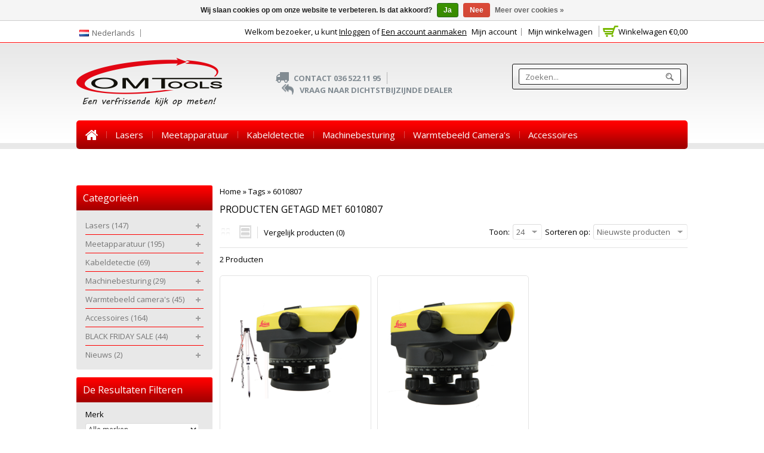

--- FILE ---
content_type: text/html;charset=utf-8
request_url: https://www.omtools.nl/nl/tags/6010807/
body_size: 13942
content:
<!DOCTYPE html>
<!--[if lte IE 7]><html class="ie7" lang="nl"><![endif]-->  
<!--[if IE 8]><html class="ie8" lang="nl"><![endif]-->  
<!--[if IE 9]><html class="ie9" lang="nl"><![endif]-->  

<html lang="nl">
    <head>
    <meta charset="utf-8"/>
<!-- [START] 'blocks/head.rain' -->
<!--

  (c) 2008-2025 Lightspeed Netherlands B.V.
  http://www.lightspeedhq.com
  Generated: 30-11-2025 @ 15:30:58

-->
<link rel="canonical" href="https://www.omtools.nl/nl/tags/6010807/"/>
<link rel="alternate" href="https://www.omtools.nl/nl/index.rss" type="application/rss+xml" title="Nieuwe producten"/>
<link href="https://cdn.webshopapp.com/assets/cookielaw.css?2025-02-20" rel="stylesheet" type="text/css"/>
<meta name="robots" content="noodp,noydir"/>
<meta name="google-site-verification" content="y0l81LBUz0W-z0gzbk_60WmBptI3jSA4UYEbhx2nCms"/>
<meta name="google-site-verification" content="uVv7ePAchoiF-vTz2rJMnSJFyPmCi7NrBOaj964fjM0"/>
<meta property="og:url" content="https://www.omtools.nl/nl/tags/6010807/?source=facebook"/>
<meta property="og:site_name" content="OMTools"/>
<meta property="og:title" content="6010807"/>
<meta property="og:description" content="OMTools BV<br />
<br />
Importeur en Exclusief vertegenwoordiger voor Nederland van diverse merken en producten kan OMTools BV een programma meetgereedschap voor bouw, af"/>
<script>
<!-- Hotjar Tracking Code for https://www.omtools.nl/nl/ -->
        (function(h,o,t,j,a,r){
                h.hj=h.hj||function(){(h.hj.q=h.hj.q||[]).push(arguments)};
                h._hjSettings={hjid:2651535,hjsv:6};
                a=o.getElementsByTagName('head')[0];
                r=o.createElement('script');r.async=1;
                r.src=t+h._hjSettings.hjid+j+h._hjSettings.hjsv;
                a.appendChild(r);
        })(window,document,'https://static.hotjar.com/c/hotjar-','.js?sv=');

</script>
<script>
(function(w,d,s,l,i){w[l]=w[l]||[];w[l].push({'gtm.start':
new Date().getTime(),event:'gtm.js'});var f=d.getElementsByTagName(s)[0],
j=d.createElement(s),dl=l!='dataLayer'?'&l='+l:'';j.async=true;j.src=
'https://www.googletagmanager.com/gtm.js?id='+i+dl;f.parentNode.insertBefore(j,f);
})(window,document,'script','dataLayer','GTM-KB8GBX3');
</script>
<!--[if lt IE 9]>
<script src="https://cdn.webshopapp.com/assets/html5shiv.js?2025-02-20"></script>
<![endif]-->
<!-- [END] 'blocks/head.rain' -->
    <title>6010807 - OMTools</title>
    
    <!-- added by TM -->
    <!-- Palm -->
    <meta name="HandheldFriendly" content="True" />
    <!-- Windows -->
    <meta name="MobileOptimized" content="320" />
    <!-- Safari, Android, BB, Opera -->
    <meta name="viewport" content="width=device-width, initial-scale=1, minimum-scale=1, maximum-scale=1" />
    <meta name="apple-mobile-web-app-status-bar-style" content="black-translucent"/>
    <meta name="apple-mobile-web-app-capable" content="yes"/>
    <!-- Use the .htaccess and remove these lines to avoid edge case issues. -->
    <!-- End TM -->
    
    <meta name="description" content="OMTools BV<br />
<br />
Importeur en Exclusief vertegenwoordiger voor Nederland van diverse merken en producten kan OMTools BV een programma meetgereedschap voor bouw, af" />
    <meta name="keywords" content="6010807, OMTools,Bouwlasers, Leica,ADA, Lijnlasers, Machine besturing,warmtebeeldcamera, depthmaster, horizontaal laser, horizontale laser, leica accu, rugby, leica rugby, leicarioollaser, lijnprojectlaser, machineontvanger, multilijnlaser, na320, NA" />
    <link rel="shortcut icon" href="https://cdn.webshopapp.com/shops/145546/themes/122450/v/1105734/assets/favicon.ico?20230825124952" type="image/x-icon" />
    
   <!-- added by TM -->   
      <link rel="stylesheet" href='//fonts.googleapis.com/css?family=Open%20Sans:400,700,700italic,400italic' />
        <link rel="stylesheet" href='//fonts.googleapis.com/css?family=Open%20Sans:400,700,700italic,400italic' />
         <link rel="stylesheet" href='//fonts.googleapis.com/css?family=Open%20Sans:400,700,700italic,400italic' />
        
    <link rel="stylesheet" href='//fonts.googleapis.com/css?family=Lora:400,700,700italic,400italic' />
 
    <!-- End TM -->  
    
    <link rel="stylesheet" href="https://cdn.webshopapp.com/shops/145546/themes/122450/assets/stylesheet.css?20251002155935" />
    <link rel="stylesheet" href="https://cdn.webshopapp.com/shops/145546/themes/122450/assets/settings.css?20251002155935" />
    <link rel="stylesheet" href="https://cdn.webshopapp.com/assets/jquery-fancybox-2-1-4.css?2025-02-20" />
    <link rel="stylesheet" href="https://cdn.webshopapp.com/assets/jquery-fancybox-2-1-4-thumbs.css?2025-02-20" />        
    <link rel="stylesheet" href="https://cdn.webshopapp.com/shops/145546/themes/122450/assets/custom.css?20251002155935" />
   
    
    <!-- Added by TM -->
    <link href="https://cdn.webshopapp.com/shops/145546/themes/122450/assets/flexslider.css?20251002155935" rel="stylesheet" type="text/css" />   
    <link href="https://cdn.webshopapp.com/shops/145546/themes/122450/assets/carousel.css?20251002155935" rel="stylesheet" type="text/css" />
    <link href="https://cdn.webshopapp.com/shops/145546/themes/122450/assets/tmcustom.css?20251002155935" rel="stylesheet" type="text/css" />  
  <link href="https://cdn.webshopapp.com/shops/145546/themes/122450/assets/gui.css?20251002155935" rel="stylesheet" type="text/css"/> 
    
    <link href="https://cdn.webshopapp.com/shops/145546/themes/122450/assets/responsive.css?20251002155935" rel="stylesheet" type="text/css" />
      <!-- End TM -->
    
    <script src="https://cdn.webshopapp.com/assets/jquery-1-9-1.js?2025-02-20"></script>
    <script src="https://cdn.webshopapp.com/assets/jquery-migrate-1-1-1.js?2025-02-20"></script>
    <script src="https://cdn.webshopapp.com/assets/jquery-ui-1-10-1.js?2025-02-20"></script>
    <script src="https://cdn.webshopapp.com/assets/jquery-fancybox-2-1-4.js?2025-02-20"></script>
    <script src="https://cdn.webshopapp.com/assets/jquery-fancybox-2-1-4-thumbs.js?2025-02-20"></script>
    <script src="https://cdn.webshopapp.com/assets/jquery-zoom-1-7-0.js?2025-02-20"></script>
   <script src="https://cdn.webshopapp.com/assets/jquery-jcarousel-0-3-0.js?2025-02-20"></script>
   <script src="https://cdn.webshopapp.com/assets/gui.js?2025-02-20"></script>
    <script src="https://cdn.webshopapp.com/shops/145546/themes/122450/assets/playful.js?20251002155935"></script>
    
    <!-- Added by TM -->
    <script src="https://cdn.webshopapp.com/shops/145546/themes/122450/assets/flexslider-2-1-0-min.js?20251002155935" type="text/javascript"></script>
    <script src="https://cdn.webshopapp.com/shops/145546/themes/122450/assets/carousel-min.js?20251002155935" type="text/javascript"></script>
    <script src="https://cdn.webshopapp.com/shops/145546/themes/122450/assets/megnor-min.js?20251002155935" type="text/javascript"></script>
    <script src="https://cdn.webshopapp.com/shops/145546/themes/122450/assets/custom.js?20251002155935" type="text/javascript"></script>
    
     <script src="https://cdn.webshopapp.com/shops/145546/themes/122450/assets/responsive.js?20251002155935" type="text/javascript"></script>
      <script src="https://cdn.webshopapp.com/shops/145546/themes/122450/assets/jquery-custom-min.js?20251002155935" type="text/javascript"></script>
    <script src="https://cdn.webshopapp.com/shops/145546/themes/122450/assets/scrolltop-min.js?20251002155935" type="text/javascript"></script>
    <script src="https://cdn.webshopapp.com/shops/145546/themes/122450/assets/jstree-min.js?20251002155935" type="text/javascript"></script>   
    <script src="https://cdn.webshopapp.com/shops/145546/themes/122450/assets/doubletaptogo.js?20251002155935" type="text/javascript"></script>
    <script type="text/javascript">
      $(window).load(function(){
        $('.flexslider').flexslider({
          animation : '',     
          slideshowSpeed :5000,   
          pauseOnHover:"5",
      slideshow:1,
          start: function(slider){
          $('body').removeClass('loading');
          }
        });
        });
    </script>
    <!-- End TM -->
</head>

<body>
   
  <div id="gridsystem" class="hide"></div>
 
  <div class="wrapper layout-fluid border-">
      
    <header class="header clearfix">
     
       <div class="headertop">
        <div class="wrapper_inner">
          <div class="header_top_left">
                      <div class="tui-dropdown language tui-language tui-language-nl">
                <span>Nederlands</span>
                <ul>
                                      <li class="tui-language tui-language-nl">
                      <a href="https://www.omtools.nl/nl/" lang="nl" title="Nederlands">Nederlands</a>
                    </li>
                                      <li class="tui-language tui-language-de">
                      <a href="https://www.omtools.nl/de/" lang="de" title="Deutsch">Deutsch</a>
                    </li>
                                      <li class="tui-language tui-language-en">
                      <a href="https://www.omtools.nl/en/" lang="en" title="English">English</a>
                    </li>
                                  </ul>
              </div>
                              </div>
          <div class="header_top_right">
            <div class="shopnav">
        
         <div class="cart">
              <a href="https://www.omtools.nl/nl/cart/" title="Mijn winkelwagen">
                <i></i>
                <small>Winkelwagen</small>
                <span>€0,00</span>
              </a>
                          </div> <!-- cart -->
        
                              <p>Welkom bezoeker, u kunt <a href="https://www.omtools.nl/nl/account/">Inloggen</a> of <a href="https://www.omtools.nl/nl/account/register/">Een account aanmaken</a></p>
                      <div class="tm_headerlinkmenu">
          <div class="tm_headerlinks_inner">
          <div class="headertoggle_img"> </div>
           </div>
          <ul class="header-links">
            <li><a href="https://www.omtools.nl/nl/account/" title="Mijn account">Mijn account</a></li>
            <li class="last"><a href="https://www.omtools.nl/nl/cart/" title="Mijn winkelwagen">Mijn winkelwagen</a></li>
          </ul><!-- headerlinks -->
        </div>
            </div> <!-- shonav -->
          </div>
        </div>
      </div> <!-- headertop -->
    <div class="headerbottom-inner">
       <div class="headerbottom">
        <div class="wrapper_inner">
          
          <h1 class="main_logo">
          <a href="https://www.omtools.nl/nl/" class="logo" title="OMTools,">
            <img src="https://cdn.webshopapp.com/shops/145546/themes/122450/v/2091207/assets/logo.png?20250710154112" alt="OMTools," />
          </a>
          </h1>
      
      <div class="headerbottom_center">
        <div class="block1">
          <div class="img"></div>
          <div class="block_content"><a href="https://www.omtools.nl/contact/">Contact 036 522 11 95</a></div>
      </div>
      <div class="block2">
        <div class="img"></div>
        <div class="block_content"><a href="https://www.omtools.nl/nl/">Vraag naar dichtstbijzijnde Dealer</a></div>
        </div>
      </div>
          <div class="headerbottom_right">
            <div class="topnav">
          <div class="search tui clearfix">
          <form action="https://www.omtools.nl/nl/search/" method="get">
          <input type="text" name="q" autocomplete="off" value="" placeholder="Zoeken..." />
          </form>
          </div>
          <div class="autocomplete">
          <div class="arrow"></div>
          <div class="products products-livesearch"></div>
          <div class="more"><a href="#">Bekijk alle resultaten <span>(0)</span></a></div>
          <div class="notfound">Geen producten gevonden...</div>
          </div>
            </div> <!-- tonav -->
         </div>
        
        </div> <!-- container -->
      </div> <!-- wrapper_inner -->
       <nav class="categories">
            <div class="wrapper_inner">
      <div id="menu" class="main-menu">
               <div class="nav-responsive" style="display: none;"><span>Menu</span><div class="expandable"></div></div>
        <ul class="main-navigation clearfix">
              <li class="home"><a href="https://www.omtools.nl/nl/" title="Home">Home</a></li>
                                <li><a href="https://www.omtools.nl/nl/lasers/" class="main" title="Lasers">Lasers</a>
                                    <ul>
                   
                                              <li><a href="https://www.omtools.nl/nl/lasers/afschotlasers/"  title="Afschotlasers">Afschotlasers <span>(33)</span></a>
                                                </li>
                                              <li><a href="https://www.omtools.nl/nl/lasers/industrie-projectie-lasers/"  title="Industrie-Projectie lasers">Industrie-Projectie lasers <span>(18)</span></a>
                                                  <ul>
                                                        <li><a href="https://www.omtools.nl/nl/lasers/industrie-projectie-lasers/projectie-led-veiligheid/"  title="Projectie-LED Veiligheid">Projectie-LED Veiligheid <span>(1)</span></a></li>
                                                        <li><a href="https://www.omtools.nl/nl/lasers/industrie-projectie-lasers/lijnlasers-focuseerbaar/"  title="Lijnlasers focuseerbaar  ">Lijnlasers focuseerbaar   <span>(6)</span></a></li>
                                                        <li><a href="https://www.omtools.nl/nl/lasers/industrie-projectie-lasers/vorkheftruk-laser-heftruck-laser/"  title="Vorkheftruk laser, heftruck laser">Vorkheftruk laser, heftruck laser <span>(2)</span></a></li>
                                                        <li><a href="https://www.omtools.nl/nl/lasers/industrie-projectie-lasers/accessoires/"  title="Accessoires">Accessoires <span>(4)</span></a></li>
                                                        <li><a href="https://www.omtools.nl/nl/lasers/industrie-projectie-lasers/lijn-groen/"  title="Lijn groen">Lijn groen <span>(6)</span></a></li>
                                                        <li><a href="https://www.omtools.nl/nl/lasers/industrie-projectie-lasers/lijn-rood/"  title="Lijn rood">Lijn rood <span>(3)</span></a></li>
                                                        <li><a href="https://www.omtools.nl/nl/lasers/industrie-projectie-lasers/puntlaser/"  title="Puntlaser">Puntlaser <span>(1)</span></a></li>
                                                      </ul>
                                                </li>
                                              <li><a href="https://www.omtools.nl/nl/lasers/leica-rioollasers/"  title="Leica Rioollasers ">Leica Rioollasers  <span>(27)</span></a>
                                                  <ul>
                                                        <li><a href="https://www.omtools.nl/nl/lasers/leica-rioollasers/accessoires/"  title="Accessoires">Accessoires <span>(18)</span></a></li>
                                                      </ul>
                                                </li>
                                              <li><a href="https://www.omtools.nl/nl/lasers/lijnkruislasers/"  title="Lijn(kruis)lasers">Lijn(kruis)lasers <span>(75)</span></a>
                                                  <ul>
                                                        <li><a href="https://www.omtools.nl/nl/lasers/lijnkruislasers/lijnkruislasers-11035628/"  title="Lijn(kruis)lasers">Lijn(kruis)lasers <span>(57)</span></a></li>
                                                        <li><a href="https://www.omtools.nl/nl/lasers/lijnkruislasers/multi-lijn-lasers/"  title="Multi-lijn Lasers">Multi-lijn Lasers <span>(26)</span></a></li>
                                                        <li><a href="https://www.omtools.nl/nl/lasers/lijnkruislasers/2-lijns-lasers/"  title="2-lijns lasers">2-lijns lasers <span>(32)</span></a></li>
                                                        <li><a href="https://www.omtools.nl/nl/lasers/lijnkruislasers/3-lijns-lasers/"  title="3-lijns lasers">3-lijns lasers <span>(12)</span></a></li>
                                                        <li><a href="https://www.omtools.nl/nl/lasers/lijnkruislasers/4-lijns-lasers/"  title="4-Lijns lasers">4-Lijns lasers <span>(1)</span></a></li>
                                                        <li><a href="https://www.omtools.nl/nl/lasers/lijnkruislasers/5-lijns-lasers/"  title="5-lijns lasers">5-lijns lasers <span>(10)</span></a></li>
                                                        <li><a href="https://www.omtools.nl/nl/lasers/lijnkruislasers/groene-lijn-lasers/"  title="Groene Lijn Lasers">Groene Lijn Lasers <span>(38)</span></a></li>
                                                      </ul>
                                                </li>
                                              <li><a href="https://www.omtools.nl/nl/lasers/oplood-en-aflood-lasers/"  title="Oplood en Aflood lasers">Oplood en Aflood lasers <span>(20)</span></a>
                                                </li>
                                              <li><a href="https://www.omtools.nl/nl/lasers/punt-tegellasers/"  title="Punt/tegellasers">Punt/tegellasers <span>(5)</span></a>
                                                </li>
                                              <li><a href="https://www.omtools.nl/nl/lasers/rotatielasers/"  title="Rotatielasers">Rotatielasers <span>(53)</span></a>
                                                  <ul>
                                                        <li><a href="https://www.omtools.nl/nl/lasers/rotatielasers/rotatie-lasers-groen/"  title="Rotatie lasers Groen">Rotatie lasers Groen <span>(8)</span></a></li>
                                                        <li><a href="https://www.omtools.nl/nl/lasers/rotatielasers/rotatielaser-actie-set/"  title="Rotatielaser Actie-SET">Rotatielaser Actie-SET <span>(8)</span></a></li>
                                                        <li><a href="https://www.omtools.nl/nl/lasers/rotatielasers/accessoires-rotatielasers/"  title="Accessoires Rotatielasers">Accessoires Rotatielasers <span>(15)</span></a></li>
                                                      </ul>
                                                </li>
                                              <li><a href="https://www.omtools.nl/nl/lasers/kegel-laser-roterend/"  title="Kegel laser Roterend">Kegel laser Roterend <span>(2)</span></a>
                                                </li>
                                          </ul>
                                  </li>
                                <li><a href="https://www.omtools.nl/nl/meetapparatuur/" class="main" title="Meetapparatuur">Meetapparatuur</a>
                                    <ul>
                   
                                              <li><a href="https://www.omtools.nl/nl/meetapparatuur/afstandsmeters/"  title="Afstandsmeters">Afstandsmeters <span>(34)</span></a>
                                                  <ul>
                                                        <li><a href="https://www.omtools.nl/nl/meetapparatuur/afstandsmeters/afstandsmeter-accessoires/"  title="Afstandsmeter accessoires">Afstandsmeter accessoires <span>(13)</span></a></li>
                                                      </ul>
                                                </li>
                                              <li><a href="https://www.omtools.nl/nl/meetapparatuur/beton-hardheidsmeter/"  title="Beton hardheidsmeter ">Beton hardheidsmeter  <span>(1)</span></a>
                                                </li>
                                              <li><a href="https://www.omtools.nl/nl/meetapparatuur/detectoren-muur/"  title="Detectoren (muur)">Detectoren (muur) <span>(9)</span></a>
                                                </li>
                                              <li><a href="https://www.omtools.nl/nl/meetapparatuur/electra-meetinstrumenten/"  title="Electra meetinstrumenten">Electra meetinstrumenten <span>(2)</span></a>
                                                </li>
                                              <li><a href="https://www.omtools.nl/nl/meetapparatuur/geluidsmeters-decibel/"  title="Geluidsmeters (Decibel)">Geluidsmeters (Decibel) <span>(2)</span></a>
                                                </li>
                                              <li><a href="https://www.omtools.nl/nl/meetapparatuur/glasvezel-trekveer/"  title="Glasvezel Trekveer">Glasvezel Trekveer <span>(34)</span></a>
                                                  <ul>
                                                        <li><a href="https://www.omtools.nl/nl/meetapparatuur/glasvezel-trekveer/trekveer-toebehoren-onderdelen/"  title="Trekveer toebehoren-onderdelen">Trekveer toebehoren-onderdelen <span>(68)</span></a></li>
                                                      </ul>
                                                </li>
                                              <li><a href="https://www.omtools.nl/nl/meetapparatuur/bycron-glasvezel-trekveer/"  title="Bycron Glasvezel trekveer ">Bycron Glasvezel trekveer  <span>(2)</span></a>
                                                </li>
                                              <li><a href="https://www.omtools.nl/nl/meetapparatuur/glasvezel-trekveren-traceerbaar/"  title=" Glasvezel-Trekveren traceerbaar"> Glasvezel-Trekveren traceerbaar <span>(13)</span></a>
                                                  <ul>
                                                        <li><a href="https://www.omtools.nl/nl/meetapparatuur/glasvezel-trekveren-traceerbaar/toebehoren-traceerbare-trekveren/"  title="Toebehoren (Traceerbare) trekveren">Toebehoren (Traceerbare) trekveren <span>(26)</span></a></li>
                                                      </ul>
                                                </li>
                                              <li><a href="https://www.omtools.nl/nl/meetapparatuur/gps-zeno-flx100/"  title="GPS Zeno FLX100">GPS Zeno FLX100 <span>(8)</span></a>
                                                </li>
                                              <li><a href="https://www.omtools.nl/nl/meetapparatuur/hoekmeters-inclinometer/"  title="Hoekmeters/Inclinometer">Hoekmeters/Inclinometer <span>(13)</span></a>
                                                </li>
                                              <li><a href="https://www.omtools.nl/nl/meetapparatuur/inspectie-camera-videoscope/"  title="Inspectie camera (Videoscope)">Inspectie camera (Videoscope) <span>(13)</span></a>
                                                </li>
                                              <li><a href="https://www.omtools.nl/nl/meetapparatuur/riool-inspectie-camera/"  title="Riool Inspectie camera">Riool Inspectie camera <span>(15)</span></a>
                                                </li>
                                              <li><a href="https://www.omtools.nl/nl/meetapparatuur/laag-dikte-meter/"  title="Laag dikte meter">Laag dikte meter <span>(1)</span></a>
                                                </li>
                                              <li><a href="https://www.omtools.nl/nl/meetapparatuur/leica-blk3d/"  title="Leica BLK3D">Leica BLK3D <span>(1)</span></a>
                                                </li>
                                              <li><a href="https://www.omtools.nl/nl/meetapparatuur/leica-icon-ics20-ics50/"  title="Leica iCON iCS20/iCS50">Leica iCON iCS20/iCS50 <span>(2)</span></a>
                                                </li>
                                              <li><a href="https://www.omtools.nl/nl/meetapparatuur/luchtstromingsmeter/"  title="Luchtstromingsmeter">Luchtstromingsmeter <span>(2)</span></a>
                                                </li>
                                              <li><a href="https://www.omtools.nl/nl/meetapparatuur/meetspijkers-opschrift-meetpunt/"  title="Meetspijkers  opschrift MEETPUNT">Meetspijkers  opschrift MEETPUNT <span>(2)</span></a>
                                                </li>
                                              <li><a href="https://www.omtools.nl/nl/meetapparatuur/meetwielen/"  title="Meetwielen">Meetwielen <span>(4)</span></a>
                                                </li>
                                              <li><a href="https://www.omtools.nl/nl/meetapparatuur/metaal-putdekseldetector/"  title="Metaal ( putdeksel)Detector">Metaal ( putdeksel)Detector <span>(3)</span></a>
                                                </li>
                                              <li><a href="https://www.omtools.nl/nl/meetapparatuur/machine-ontvangers/"  title="Machine ontvangers">Machine ontvangers <span>(21)</span></a>
                                                  <ul>
                                                        <li><a href="https://www.omtools.nl/nl/meetapparatuur/machine-ontvangers/machineontvanger-accessoires/"  title="Machineontvanger accessoires">Machineontvanger accessoires <span>(15)</span></a></li>
                                                      </ul>
                                                </li>
                                              <li><a href="https://www.omtools.nl/nl/meetapparatuur/mous-oplood-systems/"  title="MOUS Oplood Systems">MOUS Oplood Systems <span>(12)</span></a>
                                                </li>
                                              <li><a href="https://www.omtools.nl/nl/meetapparatuur/telescopische-meetstokken/"  title="Telescopische Meetstokken">Telescopische Meetstokken <span>(9)</span></a>
                                                </li>
                                              <li><a href="https://www.omtools.nl/nl/meetapparatuur/temperatuurmeters/"  title="Temperatuurmeters">Temperatuurmeters <span>(13)</span></a>
                                                </li>
                                              <li><a href="https://www.omtools.nl/nl/meetapparatuur/bapi-hvac-r-temp-vochtmeters/"  title="Bapi HVAC/R temp-vochtmeters">Bapi HVAC/R temp-vochtmeters <span>(7)</span></a>
                                                </li>
                                              <li><a href="https://www.omtools.nl/nl/meetapparatuur/theodoliet/"  title="Theodoliet">Theodoliet <span>(3)</span></a>
                                                </li>
                                              <li><a href="https://www.omtools.nl/nl/meetapparatuur/total-stations/"  title="Total Stations ">Total Stations  <span>(4)</span></a>
                                                  <ul>
                                                        <li><a href="https://www.omtools.nl/nl/meetapparatuur/total-stations/toebehoren-total-stations/"  title="Toebehoren Total Stations">Toebehoren Total Stations <span>(17)</span></a></li>
                                                      </ul>
                                                </li>
                                              <li><a href="https://www.omtools.nl/nl/meetapparatuur/vochtmeters/"  title="Vochtmeters">Vochtmeters <span>(7)</span></a>
                                                </li>
                                              <li><a href="https://www.omtools.nl/nl/meetapparatuur/waterpasinstrumenten/"  title="Waterpasinstrumenten">Waterpasinstrumenten <span>(25)</span></a>
                                                  <ul>
                                                        <li><a href="https://www.omtools.nl/nl/meetapparatuur/waterpasinstrumenten/digitaal-waterpasinstrument/"  title="Digitaal Waterpasinstrument">Digitaal Waterpasinstrument <span>(1)</span></a></li>
                                                        <li><a href="https://www.omtools.nl/nl/meetapparatuur/waterpasinstrumenten/accesoires-digitale-waterpas-instrumenten/"  title="Accesoires Digitale waterpas instrumenten">Accesoires Digitale waterpas instrumenten <span>(1)</span></a></li>
                                                      </ul>
                                                </li>
                                              <li><a href="https://www.omtools.nl/nl/meetapparatuur/waterpassen-digitaallibellen/"  title="Waterpassen (digitaal)libellen">Waterpassen (digitaal)libellen <span>(28)</span></a>
                                                  <ul>
                                                        <li><a href="https://www.omtools.nl/nl/meetapparatuur/waterpassen-digitaallibellen/waterpas-libel-doosniveau/"  title="Waterpas Libel/doosniveau">Waterpas Libel/doosniveau <span>(25)</span></a></li>
                                                        <li><a href="https://www.omtools.nl/nl/meetapparatuur/waterpassen-digitaallibellen/slangwaterpas-digitaal/"  title="Slangwaterpas digitaal">Slangwaterpas digitaal <span>(1)</span></a></li>
                                                      </ul>
                                                </li>
                                              <li><a href="https://www.omtools.nl/nl/meetapparatuur/waterpas-timmermans/"  title="Waterpas (timmermans) ">Waterpas (timmermans)  <span>(0)</span></a>
                                                  <ul>
                                                        <li><a href="https://www.omtools.nl/nl/meetapparatuur/waterpas-timmermans/waterpas-afrijlat/"  title="waterpas afrijlat">waterpas afrijlat <span>(1)</span></a></li>
                                                      </ul>
                                                </li>
                                          </ul>
                                  </li>
                                <li><a href="https://www.omtools.nl/nl/kabeldetectie/" class="main" title="Kabeldetectie">Kabeldetectie</a>
                                    <ul>
                   
                                              <li><a href="https://www.omtools.nl/nl/kabeldetectie/grond-beton-radar/"  title="Grond/Beton Radar">Grond/Beton Radar <span>(2)</span></a>
                                                </li>
                                              <li><a href="https://www.omtools.nl/nl/kabeldetectie/kabel-detectoren/"  title="Kabel detectoren">Kabel detectoren <span>(16)</span></a>
                                                </li>
                                              <li><a href="https://www.omtools.nl/nl/kabeldetectie/sondes-kabeldetectie/"  title="Sonde&#039;s Kabeldetectie">Sonde&#039;s Kabeldetectie <span>(21)</span></a>
                                                </li>
                                              <li><a href="https://www.omtools.nl/nl/kabeldetectie/kabel-detector-accessoires/"  title="Kabel Detector accessoires">Kabel Detector accessoires <span>(69)</span></a>
                                                </li>
                                              <li><a href="https://www.omtools.nl/nl/kabeldetectie/signaalgeneratoren/"  title="Signaalgeneratoren">Signaalgeneratoren <span>(11)</span></a>
                                                </li>
                                              <li><a href="https://www.omtools.nl/nl/kabeldetectie/trekveer/"  title="Trekveer">Trekveer <span>(65)</span></a>
                                                </li>
                                              <li><a href="https://www.omtools.nl/nl/kabeldetectie/traceerbare-glasvezel-trekpees/"  title="Traceerbare Glasvezel Trekpees ">Traceerbare Glasvezel Trekpees  <span>(13)</span></a>
                                                </li>
                                          </ul>
                                  </li>
                                <li><a href="https://www.omtools.nl/nl/machinebesturing/" class="main" title="Machinebesturing">Machinebesturing</a>
                                    <ul>
                   
                                              <li><a href="https://www.omtools.nl/nl/machinebesturing/kilverbak-leveller-besturing/"  title="Kilverbak, Leveller besturing">Kilverbak, Leveller besturing <span>(5)</span></a>
                                                </li>
                                              <li><a href="https://www.omtools.nl/nl/machinebesturing/machine-besturings-accesoires/"  title="Machine besturings- accesoires">Machine besturings- accesoires <span>(29)</span></a>
                                                </li>
                                              <li><a href="https://www.omtools.nl/nl/machinebesturing/masten-voor-kilverbak-besturing/"  title="Masten voor Kilverbak Besturing">Masten voor Kilverbak Besturing <span>(8)</span></a>
                                                </li>
                                              <li><a href="https://www.omtools.nl/nl/machinebesturing/opgebouwde-machinebesturing-filmpjes/"  title="Opgebouwde machinebesturing filmpjes">Opgebouwde machinebesturing filmpjes <span>(0)</span></a>
                                                </li>
                                              <li><a href="https://www.omtools.nl/nl/machinebesturing/zware-statieven-voor-machinebesturing/"  title="Zware statieven voor Machinebesturing">Zware statieven voor Machinebesturing <span>(14)</span></a>
                                                </li>
                                          </ul>
                                  </li>
                                <li><a href="https://www.omtools.nl/nl/warmtebeeld-cameras/" class="main" title="Warmtebeeld camera&#039;s">Warmtebeeld camera&#039;s</a>
                                    <ul>
                   
                                              <li><a href="https://www.omtools.nl/nl/warmtebeeld-cameras/handheld-cameras/"  title="Handheld Camera&#039;s">Handheld Camera&#039;s <span>(31)</span></a>
                                                  <ul>
                                                        <li><a href="https://www.omtools.nl/nl/warmtebeeld-cameras/handheld-cameras/eco-e-serie/"  title="ECO &amp; E- Serie">ECO &amp; E- Serie <span>(4)</span></a></li>
                                                        <li><a href="https://www.omtools.nl/nl/warmtebeeld-cameras/handheld-cameras/b-serie/"  title="B Serie">B Serie <span>(3)</span></a></li>
                                                        <li><a href="https://www.omtools.nl/nl/warmtebeeld-cameras/handheld-cameras/m-serie/"  title="M Serie">M Serie <span>(7)</span></a></li>
                                                        <li><a href="https://www.omtools.nl/nl/warmtebeeld-cameras/handheld-cameras/guide-e-serie/"  title="Guide E Serie">Guide E Serie <span>(5)</span></a></li>
                                                      </ul>
                                                </li>
                                              <li><a href="https://www.omtools.nl/nl/warmtebeeld-cameras/industriele-cameras/"  title="Industriële Camera&#039;s">Industriële Camera&#039;s <span>(29)</span></a>
                                                  <ul>
                                                        <li><a href="https://www.omtools.nl/nl/warmtebeeld-cameras/industriele-cameras/guide-hammer-serie/"  title="Guide Hammer Serie">Guide Hammer Serie <span>(5)</span></a></li>
                                                        <li><a href="https://www.omtools.nl/nl/warmtebeeld-cameras/industriele-cameras/hikmicro-g-serie/"  title="Hikmicro G Serie">Hikmicro G Serie <span>(9)</span></a></li>
                                                        <li><a href="https://www.omtools.nl/nl/warmtebeeld-cameras/industriele-cameras/hikmicro-sp-serie/"  title="Hikmicro SP Serie">Hikmicro SP Serie <span>(13)</span></a></li>
                                                      </ul>
                                                </li>
                                              <li><a href="https://www.omtools.nl/nl/warmtebeeld-cameras/pocket-cameras/"  title="Pocket Cameras">Pocket Cameras <span>(5)</span></a>
                                                </li>
                                              <li><a href="https://www.omtools.nl/nl/warmtebeeld-cameras/cameras-voor-smartphone/"  title="Camera&#039;s voor smartphone">Camera&#039;s voor smartphone <span>(13)</span></a>
                                                  <ul>
                                                        <li><a href="https://www.omtools.nl/nl/warmtebeeld-cameras/cameras-voor-smartphone/cameras-voor-ios/"  title="Camera&#039;s voor iOS">Camera&#039;s voor iOS <span>(4)</span></a></li>
                                                        <li><a href="https://www.omtools.nl/nl/warmtebeeld-cameras/cameras-voor-smartphone/cameras-voor-android/"  title="Camera&#039;s voor Android ">Camera&#039;s voor Android  <span>(10)</span></a></li>
                                                      </ul>
                                                </li>
                                              <li><a href="https://www.omtools.nl/nl/warmtebeeld-cameras/brand-atex-cameras/"  title="Brand/ATEX camera&#039;s">Brand/ATEX camera&#039;s <span>(5)</span></a>
                                                </li>
                                              <li><a href="https://www.omtools.nl/nl/warmtebeeld-cameras/akoestische-camera/"  title=" Akoestische camera"> Akoestische camera <span>(4)</span></a>
                                                </li>
                                              <li><a href="https://www.omtools.nl/nl/warmtebeeld-cameras/nachtzicht-kijkers/"  title="Nachtzicht Kijkers">Nachtzicht Kijkers <span>(11)</span></a>
                                                </li>
                                              <li><a href="https://www.omtools.nl/nl/warmtebeeld-cameras/toebehoren/"  title="Toebehoren">Toebehoren <span>(11)</span></a>
                                                </li>
                                              <li><a href="https://www.omtools.nl/nl/warmtebeeld-cameras/zoeken-op-resolutie/"  title="Zoeken op Resolutie">Zoeken op Resolutie <span>(15)</span></a>
                                                  <ul>
                                                        <li><a href="https://www.omtools.nl/nl/warmtebeeld-cameras/zoeken-op-resolutie/9696-pixels-met-super-ir/"  title="96×96 pixels met Super IR">96×96 pixels met Super IR <span>(3)</span></a></li>
                                                        <li><a href="https://www.omtools.nl/nl/warmtebeeld-cameras/zoeken-op-resolutie/120-x-90-pixels/"  title="120 x 90 pixels">120 x 90 pixels <span>(2)</span></a></li>
                                                        <li><a href="https://www.omtools.nl/nl/warmtebeeld-cameras/zoeken-op-resolutie/160x120-pixels/"  title="160x120 pixels">160x120 pixels <span>(0)</span></a></li>
                                                        <li><a href="https://www.omtools.nl/nl/warmtebeeld-cameras/zoeken-op-resolutie/192-144-pixels/"  title="192 × 144 pixels">192 × 144 pixels <span>(1)</span></a></li>
                                                        <li><a href="https://www.omtools.nl/nl/warmtebeeld-cameras/zoeken-op-resolutie/256-x-192-pixels/"  title=" 256 x 192 pixels"> 256 x 192 pixels <span>(10)</span></a></li>
                                                        <li><a href="https://www.omtools.nl/nl/warmtebeeld-cameras/zoeken-op-resolutie/384-x-288-pixels/"  title="384 x 288 pixels">384 x 288 pixels <span>(3)</span></a></li>
                                                        <li><a href="https://www.omtools.nl/nl/warmtebeeld-cameras/zoeken-op-resolutie/388x288-pixels/"  title="388x288 pixels">388x288 pixels <span>(2)</span></a></li>
                                                        <li><a href="https://www.omtools.nl/nl/warmtebeeld-cameras/zoeken-op-resolutie/480-x-360-pixels/"  title="480 x 360 Pixels">480 x 360 Pixels <span>(1)</span></a></li>
                                                        <li><a href="https://www.omtools.nl/nl/warmtebeeld-cameras/zoeken-op-resolutie/640-480-pixels/"  title="640 × 480 pixels">640 × 480 pixels <span>(1)</span></a></li>
                                                        <li><a href="https://www.omtools.nl/nl/warmtebeeld-cameras/zoeken-op-resolutie/groothoeklens/"  title="Groothoeklens">Groothoeklens <span>(1)</span></a></li>
                                                      </ul>
                                                </li>
                                              <li><a href="https://www.omtools.nl/nl/warmtebeeld-cameras/kalibratie-warmtebeeldcamera/"  title="Kalibratie Warmtebeeldcamera">Kalibratie Warmtebeeldcamera <span>(1)</span></a>
                                                  <ul>
                                                        <li><a href="https://www.omtools.nl/nl/warmtebeeld-cameras/kalibratie-warmtebeeldcamera/hikmicro-firmware-update/"  title="Hikmicro Firmware update">Hikmicro Firmware update <span>(0)</span></a></li>
                                                      </ul>
                                                </li>
                                              <li><a href="https://www.omtools.nl/nl/warmtebeeld-cameras/filmpjes-toepassingen-warmtebeeldcamera/"  title="Filmpjes Toepassingen  Warmtebeeldcamera">Filmpjes Toepassingen  Warmtebeeldcamera <span>(0)</span></a>
                                                </li>
                                          </ul>
                                  </li>
                                <li><a href="https://www.omtools.nl/nl/accessoires/" class="main" title="Accessoires">Accessoires</a>
                                    <ul>
                   
                                              <li><a href="https://www.omtools.nl/nl/accessoires/accessoires-div-toebehoren/"  title="Accessoires Div.( toebehoren)">Accessoires Div.( toebehoren) <span>(44)</span></a>
                                                </li>
                                              <li><a href="https://www.omtools.nl/nl/accessoires/bouw-accu/"  title="Bouw-accu">Bouw-accu <span>(4)</span></a>
                                                </li>
                                              <li><a href="https://www.omtools.nl/nl/accessoires/accus-batterijen-11036564/"  title="Accu&#039;s / Batterijen">Accu&#039;s / Batterijen <span>(58)</span></a>
                                                  <ul>
                                                        <li><a href="https://www.omtools.nl/nl/accessoires/accus-batterijen-11036564/oplaadbare-accu-packs-voor-instrumenten-11036565/"  title="Oplaadbare accu packs voor instrumenten">Oplaadbare accu packs voor instrumenten <span>(23)</span></a></li>
                                                        <li><a href="https://www.omtools.nl/nl/accessoires/accus-batterijen-11036564/oplaadbare-batterijen-11036581/"  title="Oplaadbare Batterijen">Oplaadbare Batterijen <span>(14)</span></a></li>
                                                        <li><a href="https://www.omtools.nl/nl/accessoires/accus-batterijen-11036564/gewone-batterijen-11036582/"  title="Gewone Batterijen">Gewone Batterijen <span>(17)</span></a></li>
                                                      </ul>
                                                </li>
                                              <li><a href="https://www.omtools.nl/nl/accessoires/afstandsbedieningen/"  title="Afstandsbedieningen">Afstandsbedieningen <span>(6)</span></a>
                                                </li>
                                              <li><a href="https://www.omtools.nl/nl/accessoires/baakklem/"  title="Baakklem">Baakklem <span>(10)</span></a>
                                                </li>
                                              <li><a href="https://www.omtools.nl/nl/accessoires/bouwlamp-werklamp/"  title="Bouwlamp/Werklamp">Bouwlamp/Werklamp <span>(2)</span></a>
                                                </li>
                                              <li><a href="https://www.omtools.nl/nl/accessoires/handontvangers/"  title="Handontvangers ">Handontvangers  <span>(36)</span></a>
                                                  <ul>
                                                        <li><a href="https://www.omtools.nl/nl/accessoires/handontvangers/handontvangers-voor-lijnlasers-11035660/"  title="Handontvangers voor Lijnlasers">Handontvangers voor Lijnlasers <span>(9)</span></a></li>
                                                        <li><a href="https://www.omtools.nl/nl/accessoires/handontvangers/handontvanger-onderdelen/"  title="Handontvanger onderdelen">Handontvanger onderdelen <span>(8)</span></a></li>
                                                      </ul>
                                                </li>
                                              <li><a href="https://www.omtools.nl/nl/accessoires/laders/"  title="Laders">Laders <span>(22)</span></a>
                                                  <ul>
                                                        <li><a href="https://www.omtools.nl/nl/accessoires/laders/universele-batt-lader-tester/"  title="Universele batt. Lader/tester">Universele batt. Lader/tester <span>(6)</span></a></li>
                                                      </ul>
                                                </li>
                                              <li><a href="https://www.omtools.nl/nl/accessoires/laserbaken/"  title="Laserbaken">Laserbaken <span>(9)</span></a>
                                                </li>
                                              <li><a href="https://www.omtools.nl/nl/accessoires/laserbrillen/"  title="Laserbrillen">Laserbrillen <span>(4)</span></a>
                                                </li>
                                              <li><a href="https://www.omtools.nl/nl/accessoires/laser-onderdelen/"  title="Laser onderdelen">Laser onderdelen <span>(48)</span></a>
                                                </li>
                                              <li><a href="https://www.omtools.nl/nl/accessoires/laser-accessoires/"  title="Laser  accessoires">Laser  accessoires <span>(66)</span></a>
                                                </li>
                                              <li><a href="https://www.omtools.nl/nl/accessoires/portofoons/"  title="Portofoons">Portofoons <span>(4)</span></a>
                                                  <ul>
                                                        <li><a href="https://www.omtools.nl/nl/accessoires/portofoons/licenti-vrije-portofoons-pmr446/"  title="Licenti vrije Portofoons PMR446">Licenti vrije Portofoons PMR446 <span>(1)</span></a></li>
                                                        <li><a href="https://www.omtools.nl/nl/accessoires/portofoons/portofoons/"  title="Portofoons">Portofoons <span>(4)</span></a></li>
                                                        <li><a href="https://www.omtools.nl/nl/accessoires/portofoons/portofoons-met-licenti/"  title="Portofoons met licenti">Portofoons met licenti <span>(0)</span></a></li>
                                                      </ul>
                                                </li>
                                              <li><a href="https://www.omtools.nl/nl/accessoires/richtplaatjes/"  title="Richtplaatjes">Richtplaatjes <span>(15)</span></a>
                                                </li>
                                              <li><a href="https://www.omtools.nl/nl/accessoires/statieven/"  title="Statieven">Statieven <span>(53)</span></a>
                                                  <ul>
                                                        <li><a href="https://www.omtools.nl/nl/accessoires/statieven/statieven-voor-buiten/"  title="Statieven voor Buiten">Statieven voor Buiten <span>(38)</span></a></li>
                                                        <li><a href="https://www.omtools.nl/nl/accessoires/statieven/statieven-voor-binnen/"  title=" Statieven voor Binnen"> Statieven voor Binnen <span>(23)</span></a></li>
                                                        <li><a href="https://www.omtools.nl/nl/accessoires/statieven/statief-onderdelen/"  title="Statief onderdelen">Statief onderdelen <span>(11)</span></a></li>
                                                      </ul>
                                                </li>
                                              <li><a href="https://www.omtools.nl/nl/accessoires/statief-verloop-adapters/"  title="Statief verloop adapters">Statief verloop adapters <span>(10)</span></a>
                                                </li>
                                              <li><a href="https://www.omtools.nl/nl/accessoires/wandhouders/"  title="Wandhouders">Wandhouders <span>(19)</span></a>
                                                </li>
                                              <li><a href="https://www.omtools.nl/nl/accessoires/waterpasbaken/"  title="Waterpasbaken">Waterpasbaken <span>(14)</span></a>
                                                  <ul>
                                                        <li><a href="https://www.omtools.nl/nl/accessoires/waterpasbaken/toebehoren-waterpasbaken/"  title="Toebehoren Waterpasbaken">Toebehoren Waterpasbaken <span>(4)</span></a></li>
                                                      </ul>
                                                </li>
                                              <li><a href="https://www.omtools.nl/nl/accessoires/waterpasbellen-inclinometer/"  title="Waterpasbellen / Inclinometer">Waterpasbellen / Inclinometer <span>(17)</span></a>
                                                </li>
                                          </ul>
                                  </li>
                                <li><a href="https://www.omtools.nl/nl/black-friday-sale/" class="main" title="BLACK FRIDAY SALE">BLACK FRIDAY SALE</a>
                                    <ul>
                   
                                              <li><a href="https://www.omtools.nl/nl/black-friday-sale/warmtebeeldcamerass/"  title="Warmtebeeldcameras&#039;s">Warmtebeeldcameras&#039;s <span>(18)</span></a>
                                                </li>
                                              <li><a href="https://www.omtools.nl/nl/black-friday-sale/lijnlaser/"  title="Lijnlaser">Lijnlaser <span>(16)</span></a>
                                                </li>
                                              <li><a href="https://www.omtools.nl/nl/black-friday-sale/bouwlasers/"  title="Bouwlasers">Bouwlasers <span>(6)</span></a>
                                                </li>
                                              <li><a href="https://www.omtools.nl/nl/black-friday-sale/diversen/"  title="Diversen">Diversen <span>(3)</span></a>
                                                </li>
                                          </ul>
                                  </li>
                                <li><a href="https://www.omtools.nl/nl/nieuws/" class="main" title="Nieuws">Nieuws</a>
                                    <ul>
                   
                                              <li><a href="https://www.omtools.nl/nl/nieuws/omtools-officiele-distributiepartner/"  title="OMTools officiële distributiepartner">OMTools officiële distributiepartner <span>(1)</span></a>
                                                </li>
                                              <li><a href="https://www.omtools.nl/nl/nieuws/beurzen/"  title="Beurzen">Beurzen <span>(1)</span></a>
                                                </li>
                                              <li><a href="https://www.omtools.nl/nl/nieuws/trusted-shops/"  title="Trusted Shops">Trusted Shops <span>(1)</span></a>
                                                </li>
                                          </ul>
                                  </li>
                                                                              </ul>
             </div>
      </div>
          </nav> <!-- categories -->
      </div>
    </header> <!-- header clearfix -->
    
    
    <section class="Container">
      <div class="container-inner">
            <div class="template-content template-collection">
  <div class="sidebar sidebar-left clearfix">
    <div class="sidebar-main">
    
   <div class="breadcrumbs">
      <a href="https://www.omtools.nl/nl/" title="Home">Home</a>
              &raquo; <a href="https://www.omtools.nl/nl/tags/">Tags</a>
              &raquo; <a href="https://www.omtools.nl/nl/tags/6010807/">6010807</a>
          </div>
  <h1 class="category-title">Producten getagd met 6010807</h1>
       
  
            <div class="collection-options clearfix">
        <div class="collection-options-mode">
          <a href="https://www.omtools.nl/nl/tags/6010807/" class="button-grid icon icon-16 active">
            <span class="icon-icon icon-icon-grid"></span>
          </a>
          <a href="https://www.omtools.nl/nl/tags/6010807/?mode=list" class="button-list icon icon-16">
            <span class="icon-icon icon-icon-list"></span>
          </a>
        </div>
        <div class="collection-options-compare">
          <a href="https://www.omtools.nl/nl/compare/" title="Vergelijk producten">Vergelijk producten (0)</a>
        </div>
        <div class="collection-options-sort">
          <span class="label">Sorteren op:</span>
          <div class="tui-dropdown">
            <span>Nieuwste producten</span>
            <ul>
                              <li><a href="https://www.omtools.nl/nl/tags/6010807/?sort=popular" title="Meest bekeken">Meest bekeken</a></li>
                              <li><a href="https://www.omtools.nl/nl/tags/6010807/" title="Nieuwste producten">Nieuwste producten</a></li>
                              <li><a href="https://www.omtools.nl/nl/tags/6010807/?sort=lowest" title="Laagste prijs">Laagste prijs</a></li>
                              <li><a href="https://www.omtools.nl/nl/tags/6010807/?sort=highest" title="Hoogste prijs">Hoogste prijs</a></li>
                              <li><a href="https://www.omtools.nl/nl/tags/6010807/?sort=asc" title="Naam oplopend">Naam oplopend</a></li>
                              <li><a href="https://www.omtools.nl/nl/tags/6010807/?sort=desc" title="Naam aflopend">Naam aflopend</a></li>
                          </ul>
          </div>
        </div>
                <div class="collection-options-limit">
          <span class="label">Toon:</span>
          <div class="tui-dropdown">
            <span>24</span>
            <ul>
                              <li><a href="https://www.omtools.nl/nl/tags/6010807/?limit=4" title="4">4</a></li>
                              <li><a href="https://www.omtools.nl/nl/tags/6010807/?limit=8" title="8">8</a></li>
                              <li><a href="https://www.omtools.nl/nl/tags/6010807/?limit=12" title="12">12</a></li>
                              <li><a href="https://www.omtools.nl/nl/tags/6010807/?limit=16" title="16">16</a></li>
                              <li><a href="https://www.omtools.nl/nl/tags/6010807/?limit=20" title="20">20</a></li>
                              <li><a href="https://www.omtools.nl/nl/tags/6010807/" title="24">24</a></li>
                          </ul>
          </div>
        </div>
              </div>
      <div class="collection-nav clearfix">
        <div class="collection-nav-total">2 Producten</div>
      </div>
      <div id="collectionProductsContainer">
              <div class="products products-grid clearfix" id="products-grid">
      <div class="products-loader">Loading...</div>
                            <div class="product-items  product">
    <div class="product-block">
      <div class="product-block-inner">
        <div class="product-image">
          <a href="https://www.omtools.nl/nl/na524-waterpasinstrument-24-x-vergroting-set-copy.html" title="Leica  NA524 Waterpasinstrument 24 x vergroting SET"><img src="https://cdn.webshopapp.com/shops/145546/files/449243070/220x220x2/leica-na524-waterpasinstrument-24-x-vergroting-set.jpg" width="220" height="220" alt="Leica  NA524 Waterpasinstrument 24 x vergroting SET" />
          </a>
        </div>  
          <h3><a href="https://www.omtools.nl/nl/na524-waterpasinstrument-24-x-vergroting-set-copy.html" title="Leica  NA524 Waterpasinstrument 24 x vergroting SET">Leica  NA524 Waterpasinstrument 24 x vergroting SET</a></h3>
                 <p class="price price-len5">
          <span class="border">
          €460,00
                    
          </span>
        </p>
                
        
              <div class="actions">
        <a href="https://www.omtools.nl/nl/cart/add/251929455/" class="button-add" title="Toevoegen aan winkelwagen">
          <span class="cart">         
          Toevoegen aan winkelwagen
          </span>
        </a>
        </div>
        <div class="wishlist-compare">
        <a href="https://www.omtools.nl/nl/account/wishlistAdd/126587007/" class="button-wishlist icon icon-10" title="Aan verlanglijst toevoegen">
          <span class="icon-icon icon-icon-add"></span>
          Verlanglijst
        </a>
        <a href="https://www.omtools.nl/nl/compare/add/251929455/" class="button-compare icon icon-10" title="Toevoegen om te vergelijken">
          <span class="icon-icon icon-icon-add"></span>
          Vergelijk
        </a>
        </div>
      </div>
      </div>
    </div>
                      <div class="product-items  product">
    <div class="product-block">
      <div class="product-block-inner">
        <div class="product-image">
          <a href="https://www.omtools.nl/nl/leica-na524-waterpasinstrument-360.html" title="Leica  NA524 Waterpasinstrument 24 x vergroting"><img src="https://cdn.webshopapp.com/shops/145546/files/449242619/220x220x2/leica-na524-waterpasinstrument-24-x-vergroting.jpg" width="220" height="220" alt="Leica  NA524 Waterpasinstrument 24 x vergroting" />
          </a>
        </div>  
          <h3><a href="https://www.omtools.nl/nl/leica-na524-waterpasinstrument-360.html" title="Leica  NA524 Waterpasinstrument 24 x vergroting">Leica  NA524 Waterpasinstrument 24 x vergroting</a></h3>
                 <p class="price price-len5">
          <span class="border">
          €360,00
                    
          </span>
        </p>
                
        
              <div class="actions">
        <a href="https://www.omtools.nl/nl/cart/add/92672669/" class="button-add" title="Toevoegen aan winkelwagen">
          <span class="cart">         
          Toevoegen aan winkelwagen
          </span>
        </a>
        </div>
        <div class="wishlist-compare">
        <a href="https://www.omtools.nl/nl/account/wishlistAdd/48587924/" class="button-wishlist icon icon-10" title="Aan verlanglijst toevoegen">
          <span class="icon-icon icon-icon-add"></span>
          Verlanglijst
        </a>
        <a href="https://www.omtools.nl/nl/compare/add/92672669/" class="button-compare icon icon-10" title="Toevoegen om te vergelijken">
          <span class="icon-icon icon-icon-add"></span>
          Vergelijk
        </a>
        </div>
      </div>
      </div>
    </div>
          </div>
        </div>

                      <div class="collection-pagination">
          <div class="info">Pagina 1 van 1</div>
            <ul>
                                                                            <li class="number active"><a href="https://www.omtools.nl/nl/tags/6010807/">1</a></li>
                                                                </ul>
          <div class="clear"></div>
        </div>
            
    </div>
    <div class="sidebar-side">
      <div class="sidebar-box category">
  <h2>Categorieën</h2>
  <div class="sldebox-content">
  <ul class="category-sidebox treeview-list">
           <li><span class="arrow"></span><a href="https://www.omtools.nl/nl/lasers/" title="Lasers">Lasers <span>(147)</span></a>
            <ul>
                      <li ><span class="arrow"></span><a href="https://www.omtools.nl/nl/lasers/afschotlasers/" title="Afschotlasers">Afschotlasers <span>(33)</span></a>
                      </li>
                      <li ><span class="arrow"></span><a href="https://www.omtools.nl/nl/lasers/industrie-projectie-lasers/" title="Industrie-Projectie lasers">Industrie-Projectie lasers <span>(18)</span></a>
                      </li>
                      <li ><span class="arrow"></span><a href="https://www.omtools.nl/nl/lasers/leica-rioollasers/" title="Leica Rioollasers ">Leica Rioollasers  <span>(27)</span></a>
                      </li>
                      <li ><span class="arrow"></span><a href="https://www.omtools.nl/nl/lasers/lijnkruislasers/" title="Lijn(kruis)lasers">Lijn(kruis)lasers <span>(75)</span></a>
                      </li>
                      <li ><span class="arrow"></span><a href="https://www.omtools.nl/nl/lasers/oplood-en-aflood-lasers/" title="Oplood en Aflood lasers">Oplood en Aflood lasers <span>(20)</span></a>
                      </li>
                      <li ><span class="arrow"></span><a href="https://www.omtools.nl/nl/lasers/punt-tegellasers/" title="Punt/tegellasers">Punt/tegellasers <span>(5)</span></a>
                      </li>
                      <li ><span class="arrow"></span><a href="https://www.omtools.nl/nl/lasers/rotatielasers/" title="Rotatielasers">Rotatielasers <span>(53)</span></a>
                      </li>
                      <li ><span class="arrow"></span><a href="https://www.omtools.nl/nl/lasers/kegel-laser-roterend/" title="Kegel laser Roterend">Kegel laser Roterend <span>(2)</span></a>
                      </li>
                  </ul>
           </li>
           <li><span class="arrow"></span><a href="https://www.omtools.nl/nl/meetapparatuur/" title="Meetapparatuur">Meetapparatuur <span>(195)</span></a>
            <ul>
                      <li ><span class="arrow"></span><a href="https://www.omtools.nl/nl/meetapparatuur/afstandsmeters/" title="Afstandsmeters">Afstandsmeters <span>(34)</span></a>
                      </li>
                      <li ><span class="arrow"></span><a href="https://www.omtools.nl/nl/meetapparatuur/beton-hardheidsmeter/" title="Beton hardheidsmeter ">Beton hardheidsmeter  <span>(1)</span></a>
                      </li>
                      <li ><span class="arrow"></span><a href="https://www.omtools.nl/nl/meetapparatuur/detectoren-muur/" title="Detectoren (muur)">Detectoren (muur) <span>(9)</span></a>
                      </li>
                      <li ><span class="arrow"></span><a href="https://www.omtools.nl/nl/meetapparatuur/electra-meetinstrumenten/" title="Electra meetinstrumenten">Electra meetinstrumenten <span>(2)</span></a>
                      </li>
                      <li ><span class="arrow"></span><a href="https://www.omtools.nl/nl/meetapparatuur/geluidsmeters-decibel/" title="Geluidsmeters (Decibel)">Geluidsmeters (Decibel) <span>(2)</span></a>
                      </li>
                      <li ><span class="arrow"></span><a href="https://www.omtools.nl/nl/meetapparatuur/glasvezel-trekveer/" title="Glasvezel Trekveer">Glasvezel Trekveer <span>(34)</span></a>
                      </li>
                      <li ><span class="arrow"></span><a href="https://www.omtools.nl/nl/meetapparatuur/bycron-glasvezel-trekveer/" title="Bycron Glasvezel trekveer ">Bycron Glasvezel trekveer  <span>(2)</span></a>
                      </li>
                      <li ><span class="arrow"></span><a href="https://www.omtools.nl/nl/meetapparatuur/glasvezel-trekveren-traceerbaar/" title=" Glasvezel-Trekveren traceerbaar"> Glasvezel-Trekveren traceerbaar <span>(13)</span></a>
                      </li>
                      <li ><span class="arrow"></span><a href="https://www.omtools.nl/nl/meetapparatuur/gps-zeno-flx100/" title="GPS Zeno FLX100">GPS Zeno FLX100 <span>(8)</span></a>
                      </li>
                      <li ><span class="arrow"></span><a href="https://www.omtools.nl/nl/meetapparatuur/hoekmeters-inclinometer/" title="Hoekmeters/Inclinometer">Hoekmeters/Inclinometer <span>(13)</span></a>
                      </li>
                      <li ><span class="arrow"></span><a href="https://www.omtools.nl/nl/meetapparatuur/inspectie-camera-videoscope/" title="Inspectie camera (Videoscope)">Inspectie camera (Videoscope) <span>(13)</span></a>
                      </li>
                      <li ><span class="arrow"></span><a href="https://www.omtools.nl/nl/meetapparatuur/riool-inspectie-camera/" title="Riool Inspectie camera">Riool Inspectie camera <span>(15)</span></a>
                      </li>
                      <li ><span class="arrow"></span><a href="https://www.omtools.nl/nl/meetapparatuur/laag-dikte-meter/" title="Laag dikte meter">Laag dikte meter <span>(1)</span></a>
                      </li>
                      <li ><span class="arrow"></span><a href="https://www.omtools.nl/nl/meetapparatuur/leica-blk3d/" title="Leica BLK3D">Leica BLK3D <span>(1)</span></a>
                      </li>
                      <li ><span class="arrow"></span><a href="https://www.omtools.nl/nl/meetapparatuur/leica-icon-ics20-ics50/" title="Leica iCON iCS20/iCS50">Leica iCON iCS20/iCS50 <span>(2)</span></a>
                      </li>
                      <li ><span class="arrow"></span><a href="https://www.omtools.nl/nl/meetapparatuur/luchtstromingsmeter/" title="Luchtstromingsmeter">Luchtstromingsmeter <span>(2)</span></a>
                      </li>
                      <li ><span class="arrow"></span><a href="https://www.omtools.nl/nl/meetapparatuur/meetspijkers-opschrift-meetpunt/" title="Meetspijkers  opschrift MEETPUNT">Meetspijkers  opschrift MEETPUNT <span>(2)</span></a>
                      </li>
                      <li ><span class="arrow"></span><a href="https://www.omtools.nl/nl/meetapparatuur/meetwielen/" title="Meetwielen">Meetwielen <span>(4)</span></a>
                      </li>
                      <li ><span class="arrow"></span><a href="https://www.omtools.nl/nl/meetapparatuur/metaal-putdekseldetector/" title="Metaal ( putdeksel)Detector">Metaal ( putdeksel)Detector <span>(3)</span></a>
                      </li>
                      <li ><span class="arrow"></span><a href="https://www.omtools.nl/nl/meetapparatuur/machine-ontvangers/" title="Machine ontvangers">Machine ontvangers <span>(21)</span></a>
                      </li>
                      <li ><span class="arrow"></span><a href="https://www.omtools.nl/nl/meetapparatuur/mous-oplood-systems/" title="MOUS Oplood Systems">MOUS Oplood Systems <span>(12)</span></a>
                      </li>
                      <li ><span class="arrow"></span><a href="https://www.omtools.nl/nl/meetapparatuur/telescopische-meetstokken/" title="Telescopische Meetstokken">Telescopische Meetstokken <span>(9)</span></a>
                      </li>
                      <li ><span class="arrow"></span><a href="https://www.omtools.nl/nl/meetapparatuur/temperatuurmeters/" title="Temperatuurmeters">Temperatuurmeters <span>(13)</span></a>
                      </li>
                      <li ><span class="arrow"></span><a href="https://www.omtools.nl/nl/meetapparatuur/bapi-hvac-r-temp-vochtmeters/" title="Bapi HVAC/R temp-vochtmeters">Bapi HVAC/R temp-vochtmeters <span>(7)</span></a>
                      </li>
                      <li ><span class="arrow"></span><a href="https://www.omtools.nl/nl/meetapparatuur/theodoliet/" title="Theodoliet">Theodoliet <span>(3)</span></a>
                      </li>
                      <li ><span class="arrow"></span><a href="https://www.omtools.nl/nl/meetapparatuur/total-stations/" title="Total Stations ">Total Stations  <span>(4)</span></a>
                      </li>
                      <li ><span class="arrow"></span><a href="https://www.omtools.nl/nl/meetapparatuur/vochtmeters/" title="Vochtmeters">Vochtmeters <span>(7)</span></a>
                      </li>
                      <li ><span class="arrow"></span><a href="https://www.omtools.nl/nl/meetapparatuur/waterpasinstrumenten/" title="Waterpasinstrumenten">Waterpasinstrumenten <span>(25)</span></a>
                      </li>
                      <li ><span class="arrow"></span><a href="https://www.omtools.nl/nl/meetapparatuur/waterpassen-digitaallibellen/" title="Waterpassen (digitaal)libellen">Waterpassen (digitaal)libellen <span>(28)</span></a>
                      </li>
                      <li ><span class="arrow"></span><a href="https://www.omtools.nl/nl/meetapparatuur/waterpas-timmermans/" title="Waterpas (timmermans) ">Waterpas (timmermans)  <span>(0)</span></a>
                      </li>
                  </ul>
           </li>
           <li><span class="arrow"></span><a href="https://www.omtools.nl/nl/kabeldetectie/" title="Kabeldetectie">Kabeldetectie <span>(69)</span></a>
            <ul>
                      <li ><span class="arrow"></span><a href="https://www.omtools.nl/nl/kabeldetectie/grond-beton-radar/" title="Grond/Beton Radar">Grond/Beton Radar <span>(2)</span></a>
                      </li>
                      <li ><span class="arrow"></span><a href="https://www.omtools.nl/nl/kabeldetectie/kabel-detectoren/" title="Kabel detectoren">Kabel detectoren <span>(16)</span></a>
                      </li>
                      <li ><span class="arrow"></span><a href="https://www.omtools.nl/nl/kabeldetectie/sondes-kabeldetectie/" title="Sonde&#039;s Kabeldetectie">Sonde&#039;s Kabeldetectie <span>(21)</span></a>
                      </li>
                      <li ><span class="arrow"></span><a href="https://www.omtools.nl/nl/kabeldetectie/kabel-detector-accessoires/" title="Kabel Detector accessoires">Kabel Detector accessoires <span>(69)</span></a>
                      </li>
                      <li ><span class="arrow"></span><a href="https://www.omtools.nl/nl/kabeldetectie/signaalgeneratoren/" title="Signaalgeneratoren">Signaalgeneratoren <span>(11)</span></a>
                      </li>
                      <li ><span class="arrow"></span><a href="https://www.omtools.nl/nl/kabeldetectie/trekveer/" title="Trekveer">Trekveer <span>(65)</span></a>
                      </li>
                      <li ><span class="arrow"></span><a href="https://www.omtools.nl/nl/kabeldetectie/traceerbare-glasvezel-trekpees/" title="Traceerbare Glasvezel Trekpees ">Traceerbare Glasvezel Trekpees  <span>(13)</span></a>
                      </li>
                  </ul>
           </li>
           <li><span class="arrow"></span><a href="https://www.omtools.nl/nl/machinebesturing/" title="Machinebesturing">Machinebesturing <span>(29)</span></a>
            <ul>
                      <li ><span class="arrow"></span><a href="https://www.omtools.nl/nl/machinebesturing/kilverbak-leveller-besturing/" title="Kilverbak, Leveller besturing">Kilverbak, Leveller besturing <span>(5)</span></a>
                      </li>
                      <li ><span class="arrow"></span><a href="https://www.omtools.nl/nl/machinebesturing/machine-besturings-accesoires/" title="Machine besturings- accesoires">Machine besturings- accesoires <span>(29)</span></a>
                      </li>
                      <li ><span class="arrow"></span><a href="https://www.omtools.nl/nl/machinebesturing/masten-voor-kilverbak-besturing/" title="Masten voor Kilverbak Besturing">Masten voor Kilverbak Besturing <span>(8)</span></a>
                      </li>
                      <li ><span class="arrow"></span><a href="https://www.omtools.nl/nl/machinebesturing/opgebouwde-machinebesturing-filmpjes/" title="Opgebouwde machinebesturing filmpjes">Opgebouwde machinebesturing filmpjes</a>
                      </li>
                      <li ><span class="arrow"></span><a href="https://www.omtools.nl/nl/machinebesturing/zware-statieven-voor-machinebesturing/" title="Zware statieven voor Machinebesturing">Zware statieven voor Machinebesturing <span>(14)</span></a>
                      </li>
                  </ul>
           </li>
           <li><span class="arrow"></span><a href="https://www.omtools.nl/nl/warmtebeeld-cameras/" title="Warmtebeeld camera&#039;s">Warmtebeeld camera&#039;s <span>(45)</span></a>
            <ul>
                      <li ><span class="arrow"></span><a href="https://www.omtools.nl/nl/warmtebeeld-cameras/handheld-cameras/" title="Handheld Camera&#039;s">Handheld Camera&#039;s <span>(31)</span></a>
                      </li>
                      <li ><span class="arrow"></span><a href="https://www.omtools.nl/nl/warmtebeeld-cameras/industriele-cameras/" title="Industriële Camera&#039;s">Industriële Camera&#039;s <span>(29)</span></a>
                      </li>
                      <li ><span class="arrow"></span><a href="https://www.omtools.nl/nl/warmtebeeld-cameras/pocket-cameras/" title="Pocket Cameras">Pocket Cameras <span>(5)</span></a>
                      </li>
                      <li ><span class="arrow"></span><a href="https://www.omtools.nl/nl/warmtebeeld-cameras/cameras-voor-smartphone/" title="Camera&#039;s voor smartphone">Camera&#039;s voor smartphone <span>(13)</span></a>
                      </li>
                      <li ><span class="arrow"></span><a href="https://www.omtools.nl/nl/warmtebeeld-cameras/brand-atex-cameras/" title="Brand/ATEX camera&#039;s">Brand/ATEX camera&#039;s <span>(5)</span></a>
                      </li>
                      <li ><span class="arrow"></span><a href="https://www.omtools.nl/nl/warmtebeeld-cameras/akoestische-camera/" title=" Akoestische camera"> Akoestische camera <span>(4)</span></a>
                      </li>
                      <li ><span class="arrow"></span><a href="https://www.omtools.nl/nl/warmtebeeld-cameras/nachtzicht-kijkers/" title="Nachtzicht Kijkers">Nachtzicht Kijkers <span>(11)</span></a>
                      </li>
                      <li ><span class="arrow"></span><a href="https://www.omtools.nl/nl/warmtebeeld-cameras/toebehoren/" title="Toebehoren">Toebehoren <span>(11)</span></a>
                      </li>
                      <li ><span class="arrow"></span><a href="https://www.omtools.nl/nl/warmtebeeld-cameras/zoeken-op-resolutie/" title="Zoeken op Resolutie">Zoeken op Resolutie <span>(15)</span></a>
                      </li>
                      <li ><span class="arrow"></span><a href="https://www.omtools.nl/nl/warmtebeeld-cameras/kalibratie-warmtebeeldcamera/" title="Kalibratie Warmtebeeldcamera">Kalibratie Warmtebeeldcamera <span>(1)</span></a>
                      </li>
                      <li ><span class="arrow"></span><a href="https://www.omtools.nl/nl/warmtebeeld-cameras/filmpjes-toepassingen-warmtebeeldcamera/" title="Filmpjes Toepassingen  Warmtebeeldcamera">Filmpjes Toepassingen  Warmtebeeldcamera <span>(0)</span></a>
                      </li>
                  </ul>
           </li>
           <li><span class="arrow"></span><a href="https://www.omtools.nl/nl/accessoires/" title="Accessoires">Accessoires <span>(164)</span></a>
            <ul>
                      <li ><span class="arrow"></span><a href="https://www.omtools.nl/nl/accessoires/accessoires-div-toebehoren/" title="Accessoires Div.( toebehoren)">Accessoires Div.( toebehoren) <span>(44)</span></a>
                      </li>
                      <li ><span class="arrow"></span><a href="https://www.omtools.nl/nl/accessoires/bouw-accu/" title="Bouw-accu">Bouw-accu <span>(4)</span></a>
                      </li>
                      <li ><span class="arrow"></span><a href="https://www.omtools.nl/nl/accessoires/accus-batterijen-11036564/" title="Accu&#039;s / Batterijen">Accu&#039;s / Batterijen <span>(58)</span></a>
                      </li>
                      <li ><span class="arrow"></span><a href="https://www.omtools.nl/nl/accessoires/afstandsbedieningen/" title="Afstandsbedieningen">Afstandsbedieningen <span>(6)</span></a>
                      </li>
                      <li ><span class="arrow"></span><a href="https://www.omtools.nl/nl/accessoires/baakklem/" title="Baakklem">Baakklem <span>(10)</span></a>
                      </li>
                      <li ><span class="arrow"></span><a href="https://www.omtools.nl/nl/accessoires/bouwlamp-werklamp/" title="Bouwlamp/Werklamp">Bouwlamp/Werklamp <span>(2)</span></a>
                      </li>
                      <li ><span class="arrow"></span><a href="https://www.omtools.nl/nl/accessoires/handontvangers/" title="Handontvangers ">Handontvangers  <span>(36)</span></a>
                      </li>
                      <li ><span class="arrow"></span><a href="https://www.omtools.nl/nl/accessoires/laders/" title="Laders">Laders <span>(22)</span></a>
                      </li>
                      <li ><span class="arrow"></span><a href="https://www.omtools.nl/nl/accessoires/laserbaken/" title="Laserbaken">Laserbaken <span>(9)</span></a>
                      </li>
                      <li ><span class="arrow"></span><a href="https://www.omtools.nl/nl/accessoires/laserbrillen/" title="Laserbrillen">Laserbrillen <span>(4)</span></a>
                      </li>
                      <li ><span class="arrow"></span><a href="https://www.omtools.nl/nl/accessoires/laser-onderdelen/" title="Laser onderdelen">Laser onderdelen <span>(48)</span></a>
                      </li>
                      <li ><span class="arrow"></span><a href="https://www.omtools.nl/nl/accessoires/laser-accessoires/" title="Laser  accessoires">Laser  accessoires <span>(66)</span></a>
                      </li>
                      <li ><span class="arrow"></span><a href="https://www.omtools.nl/nl/accessoires/portofoons/" title="Portofoons">Portofoons <span>(4)</span></a>
                      </li>
                      <li ><span class="arrow"></span><a href="https://www.omtools.nl/nl/accessoires/richtplaatjes/" title="Richtplaatjes">Richtplaatjes <span>(15)</span></a>
                      </li>
                      <li ><span class="arrow"></span><a href="https://www.omtools.nl/nl/accessoires/statieven/" title="Statieven">Statieven <span>(53)</span></a>
                      </li>
                      <li ><span class="arrow"></span><a href="https://www.omtools.nl/nl/accessoires/statief-verloop-adapters/" title="Statief verloop adapters">Statief verloop adapters <span>(10)</span></a>
                      </li>
                      <li ><span class="arrow"></span><a href="https://www.omtools.nl/nl/accessoires/wandhouders/" title="Wandhouders">Wandhouders <span>(19)</span></a>
                      </li>
                      <li ><span class="arrow"></span><a href="https://www.omtools.nl/nl/accessoires/waterpasbaken/" title="Waterpasbaken">Waterpasbaken <span>(14)</span></a>
                      </li>
                      <li ><span class="arrow"></span><a href="https://www.omtools.nl/nl/accessoires/waterpasbellen-inclinometer/" title="Waterpasbellen / Inclinometer">Waterpasbellen / Inclinometer <span>(17)</span></a>
                      </li>
                  </ul>
           </li>
           <li><span class="arrow"></span><a href="https://www.omtools.nl/nl/black-friday-sale/" title="BLACK FRIDAY SALE">BLACK FRIDAY SALE <span>(44)</span></a>
            <ul>
                      <li ><span class="arrow"></span><a href="https://www.omtools.nl/nl/black-friday-sale/warmtebeeldcamerass/" title="Warmtebeeldcameras&#039;s">Warmtebeeldcameras&#039;s <span>(18)</span></a>
                      </li>
                      <li ><span class="arrow"></span><a href="https://www.omtools.nl/nl/black-friday-sale/lijnlaser/" title="Lijnlaser">Lijnlaser <span>(16)</span></a>
                      </li>
                      <li ><span class="arrow"></span><a href="https://www.omtools.nl/nl/black-friday-sale/bouwlasers/" title="Bouwlasers">Bouwlasers <span>(6)</span></a>
                      </li>
                      <li ><span class="arrow"></span><a href="https://www.omtools.nl/nl/black-friday-sale/diversen/" title="Diversen">Diversen <span>(3)</span></a>
                      </li>
                  </ul>
           </li>
           <li><span class="arrow"></span><a href="https://www.omtools.nl/nl/nieuws/" title="Nieuws">Nieuws <span>(2)</span></a>
            <ul>
                      <li ><span class="arrow"></span><a href="https://www.omtools.nl/nl/nieuws/omtools-officiele-distributiepartner/" title="OMTools officiële distributiepartner">OMTools officiële distributiepartner <span>(1)</span></a>
                      </li>
                      <li ><span class="arrow"></span><a href="https://www.omtools.nl/nl/nieuws/beurzen/" title="Beurzen">Beurzen</a>
                      </li>
                      <li ><span class="arrow"></span><a href="https://www.omtools.nl/nl/nieuws/trusted-shops/" title="Trusted Shops">Trusted Shops</a>
                      </li>
                  </ul>
           </li>
      </ul>
  </div>
</div>

  <form action="https://www.omtools.nl/nl/tags/6010807/" method="get" id="filter_form">
    <input type="hidden" name="mode" value="grid" id="filter_form_mode" />
    <input type="hidden" name="limit" value="24" id="filter_form_limit" />
    <input type="hidden" name="sort" value="newest" id="filter_form_sort" />
    <input type="hidden" name="max" value="500" id="filter_form_max" />
    <input type="hidden" name="min" value="0" id="filter_form_min" />
    <div class="sidebar-box">
      <h2>De resultaten filteren</h2>
    <div class="sldebox-content">
              <div class="sidebar-box-filter">
          <h4>Merk</h4>
          <div class="sidebar-box-filter-box tui clearfix">
            <select name="brand">
                              <option value="0" selected="selected">Alle merken</option>
                              <option value="857494">Leica </option>
                          </select>
          </div>
        </div>
            <div class="sidebar-box-filter">
        <h4>Prijs</h4>
        <div class="sidebar-filter">
          <div class="sidebar-filter-slider">
            <div id="collection-filter-price" class=""></div>
          </div>
          <div class="sidebar-filter-range clearfix">
            <div class="min">Min: €<span>0</span></div>
            <div class="max">Max: €<span>500</span></div>
          </div>
        </div>
      </div>
          </div>
    </div>
  </form>

  <script type="text/javascript">
    $(function(){
      $('#filter_form input, #filter_form select').change(function(){
        $(this).closest('form').submit();
      });

      $("#collection-filter-price").slider({
        range: true,
        min: 0,
        max: 500,
        values: [0, 500],
        step: 1,
        slide: function( event, ui){
          $('.sidebar-filter-range .min span').html(ui.values[0]);
          $('.sidebar-filter-range .max span').html(ui.values[1]);

          $('#filter_form_min').val(ui.values[0]);
          $('#filter_form_max').val(ui.values[1]);
        },
        stop: function(event, ui){
          $('#filter_form').submit();
        }
      });
    });
  </script>
  <div class="sidebar-box recent">
    <h2>Recent bekeken <a href="https://www.omtools.nl/nl/recent/clear/" title="Wissen">Wissen</a></h2>
    <div class="sldebox-content">
      <div class="products products-sidebar">
      <div class="products-loader">Loading...</div>
                </div>
    </div>
  </div>

<div class="left-banner sidebar-box">
     <div class="first-left-banner">
               <img src="https://cdn.webshopapp.com/shops/145546/themes/122450/v/2567255/assets/sidebar-banner1.jpg?20250710154112" width="228" alt="" />
               </div>
          <div class="second-left-banner">
    <a href="https://www.omtools.nl/service/">    <img src="https://cdn.webshopapp.com/shops/145546/themes/122450/assets/sidebar-banner2.jpg?20250324113853" width="228" alt="" />
          </a>    </div>
  </div>





<div class="sidebar-payment sidebar-box">
       <h2>Payment Method</h2>
      <a href="https://www.omtools.nl/nl/service/payment-methods/" title="Betaalmethoden">
              <img src="https://cdn.webshopapp.com/assets/icon-payment-ideal.png?2025-02-20" title="iDEAL" alt="iDEAL" />
              <img src="https://cdn.webshopapp.com/assets/icon-payment-paypal.png?2025-02-20" title="PayPal" alt="PayPal" />
              <img src="https://cdn.webshopapp.com/assets/icon-payment-visa.png?2025-02-20" title="Visa" alt="Visa" />
              <img src="https://cdn.webshopapp.com/assets/icon-payment-banktransfer.png?2025-02-20" title="Bank transfer" alt="Bank transfer" />
              <img src="https://cdn.webshopapp.com/assets/icon-payment-mistercash.png?2025-02-20" title="Bancontact" alt="Bancontact" />
              <img src="https://cdn.webshopapp.com/assets/icon-payment-visaelectron.png?2025-02-20" title="Visa Electron" alt="Visa Electron" />
              <img src="https://cdn.webshopapp.com/assets/icon-payment-maestro.png?2025-02-20" title="Maestro" alt="Maestro" />
              <img src="https://cdn.webshopapp.com/assets/icon-payment-americanexpress.png?2025-02-20" title="American Express" alt="American Express" />
              <img src="https://cdn.webshopapp.com/assets/icon-payment-mastercard.png?2025-02-20" title="MasterCard" alt="MasterCard" />
            </a>
</div>
<!--
  <div class="sidebar-box" id="newsletterbar">
     <h2>Nieuwsbrief</h2>
     <div class="sldebox-content">
      <form id="form-newsletter" action="https://www.omtools.nl/nl/account/newsletter/" method="post">
        <input type="hidden" name="key" value="66c7670f3d28cfadb74dde2353fed6bd" />
        <label for="newsletter-email"><span>Wilt u op de hoogte blijven?</span> Word lid van onze mailinglijst:</label>
        <input type="text" name="email" id="newsletter-email" value="" placeholder="E-mail adres" />
        <button type="submit">Abonneer</button>
      </form>
     
     </div>
  </div>
 -->
 <div class="sidebar-box">
 <h2>Merken</h2>
 <div class="sldebox-content">
 <ul class="brand clearfix">
         <li><a href="https://www.omtools.nl/nl/brands/ada/" title="ADA ">ADA </a></li>
         <li><a href="https://www.omtools.nl/nl/brands/androtec/" title="Androtec">Androtec</a></li>
         <li><a href="https://www.omtools.nl/nl/brands/ansmann/" title="Ansmann">Ansmann</a></li>
         <li><a href="https://www.omtools.nl/nl/brands/geo-fennel/" title="geo-Fennel">geo-Fennel</a></li>
         <li><a href="https://www.omtools.nl/nl/brands/guide/" title="Guide">Guide</a></li>
         <li><a href="https://www.omtools.nl/nl/brands/hikmicro/" title="HIKMICRO">HIKMICRO</a></li>
         <li><a href="https://www.omtools.nl/nl/brands/leica/" title="Leica ">Leica </a></li>
         <li><a href="https://www.omtools.nl/nl/brands/omtools/" title="OMTools">OMTools</a></li>
         <li><a href="https://www.omtools.nl/nl/brands/runpotec/" title="Runpotec">Runpotec</a></li>
         <li><a href="https://www.omtools.nl/nl/brands/vesala/" title="VESALA">VESALA</a></li>
  </ul>
 </div>
 </div>
    </div>
  </div>
</div>
      </div>
    </section>
    
       <footer class="footer">
     <div class="footer-top"><!-- footer top -->
       <div class="wrapper_inner">
      <div class="footer-nav grid  clearfix">
       
      <div class="grid-4">
            <div class="grid-4">
                <h4>Informatie</h4>
                <ul>
                                                    <li><a href="https://www.omtools.nl/nl/service/about/" title="Over OMTools BV">Over OMTools BV</a></li>
                                                                      <li><a href="https://www.omtools.nl/nl/service/contact/" title="Contact">Contact</a></li>
                                                                                                                                                                            <li><a href="https://www.omtools.nl/nl/service/payment-methods/" title="Betaalmethoden">Betaalmethoden</a></li>
                                                                                                                                          <li><a href="https://www.omtools.nl/nl/service/newsletter-terms-conditions/" title="Newsletter terms &amp; conditions">Newsletter terms &amp; conditions</a></li>
                                                                      <li><a href="https://www.omtools.nl/nl/service/impessum/" title="Impressum">Impressum</a></li>
                                                                      <li><a href="https://www.omtools.nl/nl/service/service/" title="Service  / Reparatie / Kalibratie">Service  / Reparatie / Kalibratie</a></li>
                                                  </ul>
                        
            </div>  <!-- grid-4 -->    
               <div class="grid-4 rss-links">  
                               </div>  <!-- grid-4 --> 
            </div>  <!-- grid-4 -->   
      <div class="grid-4">
                    <div id="newsletterbar">
             <h4>Nieuwsbrief</h4>
             <ul class="sldebox-content">
              <li>
               <form id="form-newsletter" action="https://www.omtools.nl/nl/account/newsletter/" method="post">
              <input type="hidden" name="key" value="66c7670f3d28cfadb74dde2353fed6bd" />
              <label for="newsletter-email"><span>Wilt u op de hoogte blijven?</span> Word lid van onze mailinglijst:</label>
              <input type="text" name="email" id="newsletter-email" value="" placeholder="E-mail adres" />
              <button type="submit">Abonneer</button>
              </form>
             </li>
             </ul>
            </div>
              
      </div> <!-- grid-4 -->
      
      <div class="grid-4">
        <h4>Mijn account</h4>
        <ul>
        <li><a href="https://www.omtools.nl/nl/account/information/" title="Account informatie">Account informatie</a></li>
        <li><a href="https://www.omtools.nl/nl/account/orders/" title="Mijn bestellingen">Mijn bestellingen</a></li>
                  <li><a href="https://www.omtools.nl/nl/account/tickets/" title="Mijn tickets">Mijn tickets</a></li>
                  <li><a href="https://www.omtools.nl/nl/account/wishlist/" title="Mijn verlanglijst">Mijn verlanglijst</a></li>
                </ul>
      </div> <!-- grid-4 -->
      
      <div class="grid-4 grid-4-last">
        <h4>Klantenservice</h4>
        <ul>
                                                                <li><a href="https://www.omtools.nl/nl/service/general-terms-conditions/" title="Algemene voorwaarden">Algemene voorwaarden</a></li>
                                      <li><a href="https://www.omtools.nl/nl/service/disclaimer/" title="Disclaimer">Disclaimer</a></li>
                                      <li><a href="https://www.omtools.nl/nl/service/privacy-policy/" title="Ons privacy beleid">Ons privacy beleid</a></li>
                                                        <li><a href="https://www.omtools.nl/nl/service/" title=" ( FAQ&#039;s) meest gestelde vragen en weetjes"> ( FAQ&#039;s) meest gestelde vragen en weetjes</a></li>
                                      <li><a href="https://www.omtools.nl/nl/sitemap/" title="Sitemap">Sitemap</a></li>
                                                                                </ul>
      </div> <!-- grid-4-last -->
      
      </div> <!-- footer-nav -->
      
              <div class="footer-hallmarks clearfix">
       <h4>Hallmark Links</h4>
           <ul>
                    <li>
            <a href="http://https://widgets.trustedshops.com/assets/images/trustmark_120x120.png" title="Trusted shops" target="_blank">
            <img src="https://https://widgets.trustedshops.com/assets/images/trustmark_120x120.png" alt="Trusted shops" title="Trusted shops" />
           </a>
          </li>
                    </ul>  
         </div>    
          </div>
    </div>
     <div class="footer-bottom">
      <div class="wrapper_inner">
          <div class="footer-toggle">
                                <h4>Meer</h4>
                  <ul>
                    <li class="first"><a href="https://www.omtools.nl/nl/collection/" title="Alle producten">Alle producten</a></li>
                                        <li><a href="https://www.omtools.nl/nl/collection/?sort=newest" title="Nieuwste producten">Nieuwste producten</a></li>
                                        <li><a href="https://www.omtools.nl/nl/collection/offers/" title="Aanbiedingen">Aanbiedingen</a></li>
                                          <li><a href="https://www.omtools.nl/nl/brands/" title="Merken">Merken</a></li>
                                                          </ul>
                           </div>
          <div class="footer-copyright">
          © Copyright 2025 OMTools
        
          Theme By -  
          <a href="http://www.templatemela.com/" target="_blank">           OMTools BV
          </a>                    Powered by
                <a href="https://www.lightspeedhq.nl/" title="Lightspeed" target="_blank">Lightspeed</a>
                                 
          
          </div>
          
          <div class="social_block">
         <h4>Follow Us</h4>
        <ul class="toggle-footer">
        <li class="facebook"><a href="https://m.facebook.com/omtools.nl/" target="_blank"></a></li>        <li class="twitter"><a href="https://www.omtools.nl/nl/" target="_blank"></a></li>        <li class="google"><a href="#" target="_blank"></a></li>        <li class="linkedin"><a href="https://www.instagram.com/omtools/" target="_blank"></a></li>        </ul>
        </div>
      </div>
    </div><!-- footer bottom-->
    </footer> <!-- footer -->

    
  </div> <!-- wrapper -->
    <script type="text/javascript">
  var searchUrl = 'https://www.omtools.nl/nl/search/';
  </script>

  <!-- [START] 'blocks/body.rain' -->
<script>
(function () {
  var s = document.createElement('script');
  s.type = 'text/javascript';
  s.async = true;
  s.src = 'https://www.omtools.nl/nl/services/stats/pageview.js';
  ( document.getElementsByTagName('head')[0] || document.getElementsByTagName('body')[0] ).appendChild(s);
})();
</script>
  
<!-- Global site tag (gtag.js) - Google Analytics -->
<script async src="https://www.googletagmanager.com/gtag/js?id=G-JJZLJSHLC0"></script>
<script>
    window.dataLayer = window.dataLayer || [];
    function gtag(){dataLayer.push(arguments);}

        gtag('consent', 'default', {"ad_storage":"denied","ad_user_data":"denied","ad_personalization":"denied","analytics_storage":"denied","region":["AT","BE","BG","CH","GB","HR","CY","CZ","DK","EE","FI","FR","DE","EL","HU","IE","IT","LV","LT","LU","MT","NL","PL","PT","RO","SK","SI","ES","SE","IS","LI","NO","CA-QC"]});
    
    gtag('js', new Date());
    gtag('config', 'G-JJZLJSHLC0', {
        'currency': 'EUR',
                'country': 'NL'
    });

        gtag('event', 'view_item_list', {"items":[{"item_id":251929455,"item_name":"NA524 Waterpasinstrument 24 x vergroting SET","currency":"EUR","item_brand":"Leica","item_variant":"Leica NA524 SET","price":460,"quantity":1},{"item_id":"7640110696019","item_name":"NA524 Waterpasinstrument 24 x vergroting","currency":"EUR","item_brand":"Leica","item_variant":"Leica NA524","price":360,"quantity":1}]});
    </script>
  <!-- Google Tag Manager (noscript) -->
<noscript><iframe src="https://www.googletagmanager.com/ns.html?id=GTM-KB8GBX3"
height="0" width="0" style="display:none;visibility:hidden"></iframe></noscript>
<!-- End Google Tag Manager (noscript) -->
<script src="https://eu1-config.doofinder.com/2.x/14be3742-f520-4d17-93f4-30dc5a3c5649.js" async></script>
<script>
// VIEWSION.net APPLoader
var d=document;var s=d.createElement('script');s.async=true;s.type="text/javascript";s.src="https://app.viewsion.net/apps/js/c/11e905/apploader.js";d.body.appendChild(s);
</script>
  <div class="wsa-cookielaw">
            Wij slaan cookies op om onze website te verbeteren. Is dat akkoord?
      <a href="https://www.omtools.nl/nl/cookielaw/optIn/" class="wsa-cookielaw-button wsa-cookielaw-button-green" rel="nofollow" title="Ja">Ja</a>
      <a href="https://www.omtools.nl/nl/cookielaw/optOut/" class="wsa-cookielaw-button wsa-cookielaw-button-red" rel="nofollow" title="Nee">Nee</a>
      <a href="https://www.omtools.nl/nl/service/privacy-policy/" class="wsa-cookielaw-link" rel="nofollow" title="Meer over cookies">Meer over cookies &raquo;</a>
      </div>
<!-- [END] 'blocks/body.rain' -->
  <span style="display: none; visibility: hidden;" class="grid_default_width"></span>

</body>
</html>

--- FILE ---
content_type: text/css; charset=UTF-8
request_url: https://cdn.webshopapp.com/shops/145546/themes/122450/assets/stylesheet.css?20251002155935
body_size: 13789
content:
* {
  padding: 0;
  margin: 0;
  outline: none;
}

body {
    background-color:#F2F2F2;
    font-family:'Open Sans', Arial,Helvetica,sans-serif;
    font-size:13px;
    margin:0;
    padding:0;
    color:#777777;
    line-height: 20px;
}

a {
  color: #777777;
  text-decoration: none;
}
a:hover {
  color: #8db442;
}
a img {
  border: none;
}

.hide {
  display: none;
}
.show {
  display: block;
}
.clear {
  clear: both;
}
ol {
  -webkit-margin-before: 1em;
  -webkit-margin-after: 1em;
  -webkit-margin-start: 0px;
  -webkit-margin-end: 0px;
  -webkit-padding-start: 40px;
}
#gridsystem {
  position: fixed;
  top: 0;
  left: 50%;
  margin: 0 0 0 -470px;
  width: 940px;
  height: 5000px;
  background: url("ajax-loader.gif") repeat-y;
  z-index: 1000;
}

h1, h2 {
  text-transform: uppercase;
}
h2, h2 * {
  line-height: 18px;
  font-size: 26px;
}

h2 {
  padding-top: 6px;
  padding-bottom: 6px;
}

h3 {
  font-size: 14px;
  line-height: 24px;
}


h2.border, h4.border {
}
h2.border.border-small, h4.border.border-small {
 
}


.ellipsis {
  white-space: nowrap;
  overflow: hidden;
  text-overflow: ellipsis;
}


.icon {
  position: relative;
  background-repeat: no-repeat;
  background-position: center left;
}
.icon.icon-10 {
  padding-left: 15px !important;
}
.icon.icon-16 {
  padding-left: 24px !important;
}
.button-wishlist.icon.icon-10,.button-compare.icon.icon-10{padding-left:0px !important;}
.icon .icon-icon {/*
  position: absolute;
  top: 50%;*/
  display: inline-block;
  background-repeat: no-repeat;
  background-position: center;
  background-color: #187EA2;/*
  left:0px;*/
}

.icon:hover .icon-icon {
  background-color: #0489e6;
}

.icon.icon-10 .icon-icon {
   height: 10px;
    margin-top: -5px;
    width: 10px
}
.icon.icon-16 .icon-icon {
    height: 22px;
    width: 20px;
  margin-top:2px;
}

.icon.icon-10 .icon-icon-add {
  background-image: url(icon-10-add.png);
}
.icon.icon-10 .icon-icon-edit {
  background-image: url(icon-10-edit.png);
}


.icon.icon-16 .icon-icon-grid {
  background-image:url("icon-16-grid.png");
}
.icon.icon-16 .icon-icon-list {
  background-image:url("icon-16-list.png");
}
.grid-4.rss-links{ margin-top:15px;}
.social_block h4{display:none;}
.footer h4,.grid-4 #newsletterbar h2{ font-family:droid sans,Arial,Helvetica,sans-serif; font-size:18px; font-weight: normal;text-transform: capitalize; margin: 0 0 10px;padding-bottom:0px;}
.grid .grid-4 {
  float: left;
  width: 234px;
  margin-right: 25px;
}
.grid .grid-4.grid-4-last {
  margin-right: 0;
}
.grid .grid-4 ul li a{background: url("sprite.png") no-repeat scroll -2px -555px transparent;}
  .grid .grid-4 ul li a:hover{ background-position: -2px -576px; }
.color-green {
  color: green;
}
.color-red {
  color: red;
}
.color-primary {
  color: #187EA2;
}
.color-secondary {
  color: #0489e6;
}

.breadcrumbs{ margin-bottom:10px; }
.image img{
  height:auto;
    margin-bottom: 5px;
}
.wrapper {
 
}
.container-inner{margin: 0px auto; width: 1024px;}
.headerbottom-inner{
  background-image:url("header-bg.png");
  background-attachment:scroll;
  background-repeat:repeat;
  background-position:0px 0px;
}
.header{padding-bottom:13px;}
.sidebar.sidebar-left.clearfix {
    padding: 0px;
}
.wrapper.layout-fixed {
  width: 1024px;
  margin:0px auto;
 padding:10px;/*  
  box-shadow: 0 0 6px #dbdbdb;  
-moz-box-shadow:0 0 6px #dbdbdb;
-webkit-box-shadow:0 0 6px #dbdbdb;
-box-shadow:0 0 6px #dbdbdb;*/
  border-radius: 10px;
  background:#fff;
}
.ie8 .wrapper.layout-fixed{border:1px solid #dbdbdb;}
.header {}
.headertop {
  height: 36px;
  margin:1px 0px;
  width: 100%;
  position:relative;
  z-index:9;
  border-bottom-width:1px;
  border-bottom-style:solid;
}
.headertop .wrapper_inner,.wrapper_inner{width:1024px;margin:0px auto;}
.header_top_left {
  float: left;
  margin-top:8px;
}
.header_top_right {
  float: right;
  margin-top:8px;
}
.shopnav .cart {
  float:right;
  background-image:url("cart-pipe.jpg");
  background-repeat:no-repeat;
  background-attachment:scroll;
  background-position:left 0px;
  margin-left:10px;
  position:relative;
  padding-bottom:6px;
}
.cart small,.cart span{font-size:13px;}
.headertop .shopnav {float:right;}
.headerbottom_center{float:left;width:390px;padding:48px 0px 39px 90px;}
.header-hallmarks{text-align:center;}
.header-hallmarks li{display:inline-block;padding:0px 10px;background-image:url("header-pipe-hallmark.png");background-position:left -5px;background-attachment:scroll;background-repeat:no-repeat;background-color:transparent;}
.header-hallmarks li:first-child{background:none;padding-left:0px;}
.header-hallmarks li:last-child{background:none;padding:0px;}
.headerbottom_right {float: right;width:auto;}

.header .container {
  float: left;
}
h1.main_logo{ margin:0; }
.header a.logo {
  float: left;
  margin:24px 0px;
}

.header .topnav { float:left; position:relative;}
.header .topnav .language {
  float: right;
  margin-right: 10px;
  width:535px;
}

.shopnav > p {
    float:right;
}
.header .topnav .currency {
  float: right;
  margin-right: 10px;
}

.header .topnav .search {
  float: right;
  margin-top:34px;
  margin-left:0px;
}

.search form{border-width:1px;border-style:solid;border-radius:3px;padding:7px 10px; background-image: url("search-gradiant.png");background-repeat:repeat;
    background-position:center center;}
.header .topnav .search input {
    background-image: url("search.png");
    background-repeat: no-repeat;
    background-position:245px center;
    border-width:1px;
    border-style:solid;
    height: 25px;
    line-height: 26px;
    padding: 0px 10px;
    width: 250px;
    border-radius: 3px;
    -moz-border-radius: 3px; -webkit-border-radius: 3px;
    color:#666;
    background-color:#fff;
    box-shadow:1px 1px 0 0 #fff;
}
.collection-pagination ul li.number a{color:#666;}
.header .topnav .autocomplete {
  width: 250px;
  padding:10px;
  position: absolute;
  right: 9px;
  top: 64px;
  background: #FFF;
  border-radius: 4px;
  border: 1px solid #DDD;
  box-shadow:rgba(0,0,0,0.1) 0 0 10px;
  z-index: 300;
  display: none;
}

.header .topnav .autocomplete .arrow {
  position: absolute;
  left: 0;
  top: -10px;
  width: 100%;
  height: 10px;
  background: url(dropdown-arrow.png) 10px 0 no-repeat;
}

.header .topnav .title {
  font-weight: bold;
  color: #999999;
  height: 18px;
  padding: 10px;
  border-bottom: 1px solid #eee;
  background: rgba(0, 0, 0, 0.025);

}

.header .topnav .autocomplete .more {
  padding: 10px 10px 0;
  border-top: 1px solid #eee;
}

.header .topnav .autocomplete .more a {
  padding-left: 13px;
  background: url(list-bullet.png) top left no-repeat #92b054;
  font-size: 12px;
}

.header .topnav .autocomplete .more span {
  color: #999;
}
.header .topnav .autocomplete .notfound {
  padding: 15px 10px;
  text-align: center;
  font-weight: bold;
  font-size: 12px;
  display: none;
}

.header .topnav .autocomplete.noresults .products,
.header .topnav .autocomplete.noresults .more {
  display: none;
}
.header .topnav .autocomplete.noresults .notfound {
  display: block;
}

.header .shopnav {
  text-align: right;
}
.header .shopnav p {
  margin-bottom: 9px;
  text-align: right;
  float:left;
}

.header .shopnav p a{
 text-decoration:underline;
}
.tm_headerlinks_inner{ display:none; }
.tm_headerlinkmenu{  float:left;}
.header-links {
  list-style: none;  
  display: block;  

  margin-top: 0px;
}
.headertoggle_img{ display:none; }

.headertoggle_img {
    background: url("sprite.png") no-repeat scroll -60px -309px transparent;
    cursor: pointer;
    float: none;
    height: 18px;
    margin: 0 auto;
    width: 20px;
}
.header-links li{
  display: inline;
  background: url("header-pipe.jpg") no-repeat scroll right center transparent;
  padding-left: 8px;
  padding-right: 8px;

}
.header-links li.last {background:none; padding-right:0;}

nav.categories{
    clear: both;
}
.main-menu ul{
  clear: both;
}
.main-menu ul , .nav-responsive {

     background-image:url("menu-bg.png");
   background-repeat:repeat-x;
   background-position:left bottom;
    border-radius: 5px;
    display: block;
    list-style: none outside none;
    width: 100%;
  height:48px;
}
.main-menu ul li {
  line-height: 32px;
  display: block;
  float: left;
  position: relative;
    
}
 .main-menu ul li.home{background:none;}
.main-menu ul li.home a,
.main-menu ul li a.main ,
.nav-responsive span{
 color: #333;
 display: block;
 float: left;
 font-family: open sans,Droid Sans, Arial,Helvetica,sans-serif;
 font-size: 15px;
 line-height: 22px;
 padding: 13px 15px;
 text-transform: capitalize;
  
}
.main-menu ul li.home a {
  padding:13px 25px;
  background-image:url("home.png");
  background-repeat:no-repeat;
  background-attachment:scroll;
  background-position:center center;
  font-size:0px;
}

.main-menu ul li a{
  background-image:url("menu.png");
  background-repeat:no-repeat;
  background-attachment:scroll;
  background-position:left center;
}


.main-navigation li a{
font-family: "Droid Sans",Helvetica,sans-serif;
}


.main-menu ul li.hover.home a {
  border-radius:5px 0px 0px 5px;
}


.main-menu ul ul {
  display: none;
  position: absolute;
  top: 47px;
  left: 0px;
  z-index: 1000;
  height: auto;
  width: auto;
  padding:5px 0;
  background:none;
  line-height: 18px;
  font-size: 13px;
   border-radius: 0 0 5px 5px;
   border:none;
}

.main-menu ul li.hover ul{
  display: block;
}
.main-menu ul ul li {
  float: none;
  padding-left: 15px;
  line-height: 18px;
  display:block;
  padding:3px 10px;
  margin:2px 0px;
}
.sidebar-box.category ul li ul li{border:none !important;}
.main-menu ul li ul li a{background-image:none;}
.main-menu ul li.home.hover{border-radius:6px 0px 0px 6px ;}
.main-menu ul li.hover , .responsive-menu li a:hover{ background:#cadbee; }

.main-menu ul ul li a {
  min-width: 160px;
  display: block;
}
.main-menu ul ul li ul li a {color: #fff;}
.main-menu ul ul li a span {
  font-weight: normal;
  font-size: 12px;
}
.main-menu ul ul li.arrow {
  position: absolute;
  left: 0;
  top: -10px;
  width: 100%;
  height: 10px;
  background:none;
}
.main-menu ul ul li.title {
  color: #fff;
  padding: 10px 8px 5px;
  background: none;
  text-transform: uppercase;
  font-size: 14px;
  white-space: nowrap;
  overflow: hidden;
  text-overflow: ellipsis;
}
.main-menu ul ul ul,
.main-menu ul li.hover ul ul{
  left: 190px;
  top: 0px;
  display: none;
}
.main-menu ul li.hover ul li.hover ul
{
  display: block;
}
.headerbottom .wrapper_inner{ position:relative;   }

.headertop .cart a {
    display: block;
    line-height: 20px;
    font-weight: normal;
  border-radius:5px;
}

.headertop .cart i {
  display: block;
  float: left;
  width: 33px;
  height: 24px;
  background: url("sprite.png") no-repeat scroll -64px -21px transparent;
}

.headertop .cart a strong {
  float: left;
  display: block;
  color: #187EA2;
  font-size: 20px;
  padding: 6px;
  margin: -6px -6px 0 4px;
}

.headertop .cart .contents {
  position: absolute;
  display: none;
  top: 30px;
  right: 0px;
  z-index: 1000;
  height: auto;
  width: 240px;
  background: white;
  border-radius: 4px;
  border: 1px solid #DDD;
  z-index: 1000;
  padding:10px;
  text-align:left;
}
.headertop .cart.hover .contents {
  display: block;
}
.headertop .cart .contents .arrow {
  height: 7px;
    position: absolute;
    right: 10px;
    top: -7px;
    width: 12px;
 
}
.headertop .cart .contents .sum {
  border-top: 1px solid #eee;
  
  padding: 7px;

  text-align: center;
  
  
}
.headertop.cart .contents .buttons {
  border-top: 1px solid #eee;
  padding:10px 0 3px;
  text-align: right;
}
.headertop .cart .contents .buttons a {
  display: inline-block;
  padding-left: 15px;
   
  line-height: 18px;
  margin:0 1px 0 5px !important;
  font-size: 12px;
}

.gui.gui-cart,.gui.gui-checkout{
    padding: 0px 0px 10px;
}
.heading {
 
}
.messages {
  margin: 10px auto 20px auto;

  font-size: 12px;
  font-weight: bold;

}
.messages ul {
  margin: 0 0 15px 0;
  padding: 5px 5px 5px 26px;
  color: #3B5998;
  text-shadow: 0 1px #FFFFFF;
  background: #ECEFF5;
  border: 1px solid #3B5998;
 
}

.gui-messages ul {
  padding: 5px 5px 5px 26px;
  margin-bottom: 10px;
  color: #3B5998;
  text-shadow: 0 1px #FFFFFF;
  list-style-type: none;
  background: #ECEFF5;
  border: 1px solid #3B5998;
  border-radius: 5px;
}
.messages ul.error {
  color: #DD3C10;
  background: #FCECE8;
  border-color: #DD3C10;
}
.messages ul.success {
  color: #609946;
  background: #EFF5ED;
  border-color: #609946;
}
.messages ul.warning {
  color: #E2C822;
  background: #FCFAE9;
  border-color: #E2C822;
}
.box-border {
  height: 10px;
  background: url(border-none.png) repeat-x;
  position: absolute;
  left: 0;
  right: 0;
  z-index: 50;
}
.border-waves .box-border {
 
}

.border-shadow-light .box-border {
  background-image: url(border-shadow-light.png);
}
.border-shadow-dark .box-border {
  background-image: url(border-shadow-dark.png);
}
.box-border.box-border-top {
  top: 0;
  background-position: top left;
}
.box-border.box-border-bottom {
  bottom: 0;
  background-position: bottom left;
}
.heading .container {
  width: 940px;
  margin: 0 auto;
  position: relative;
}
.heading .container .breadcrumbs {
  font-size: 12px;
}
.categories .category {
    float: left;
    margin:10px 4px;
    padding:8px 4px;
    text-align: center;
  border:1px solid #e3e3e3;
  border-radius:5px;
  width:30.8%;
}

.heading h1 {
  clear: both;
  margin-bottom: 10px;
  line-height: 20px;
  font-size: 16px;
  font-weight:normal;
}
.textpage {

  width: 940px;
  margin: 0 auto;
}
.wysiwyg {
  overflow: hidden;
  line-height: 24px;
}
.wysiwyg.wysiwyg-margin {
  margin-bottom: 15px;
}
.wysiwyg p {
  margin-bottom: 15px;
}
.wysiwyg ul {
  padding-left:18px;
  margin-bottom: 15px;
}
/*
.wysiwyg ul li {
  padding-left: 15px;
  background: url(list-bullet.png) top left no-repeat #187EA2;
}
.wysiwyg ul ul {
  margin-bottom: 0;
}

.wysiwyg ol {
  margin-bottom: 18px;
  list-style: decimal;
  padding-left: 20px;
}
.wysiwyg ol ol {
  margin-bottom: 0;
}
*/
/*.sidebar {
  width: 940px;
  margin: 0 auto;
}*/
.sidebar .sidebar-side , .gui-col2-left .gui-col2-left-col1 , .gui-col2-right .gui-col2-right-col2{
  width: 228px;
}
.sidebar .sidebar-main , .gui-col2-left .gui-col2-left-col2 ,.gui-col2-right .gui-col2-right-col1 {
    width: 784px;
}
.sidebar.sidebar-left .sidebar-side,
.sidebar.sidebar-right .sidebar-main,
.gui-col2-left .gui-col2-left-col1,
.gui-col2-right .gui-col2-right-col2
 {
  float: left;
}
.sidebar.sidebar-left .sidebar-main,
.sidebar.sidebar-right .sidebar-side,
.gui-col2-left .gui-col2-left-col2,
.gui-col2-right .gui-col2-right-col1
{
  float: right;
}
.left-banner.sidebar-box{border:none;background:none;}
.sidebar-box , .gui-col2-left-col1 .gui-block , .gui-col2-right .gui-col2-right-col2  .gui-block {
    background: none repeat scroll 0 0 #e1effa;
    clear: both;
    padding:0px;
    margin-bottom: 13px;
    position: relative;
  border-radius: 0px 0px 3px 3px;
}
.sidebar-box.sidebar-box-dark {
  background: #F5F5F5;
  border-bottom: none;
  padding: 15px;
  border-radius: 5px;
}
.sidebar-box h2 a{color:#fff;}
.first-left-banner{margin-bottom:8px;}
.first-left-banner,.second-left-banner{position:relative;float:left;clear:both;}
.ie8 .sidebar-box h2 ,.gui-col2-left-col1 .gui-block .gui-block-title,.ie8 .gui-col2-right .gui-col2-right-col2  .gui-block  .gui-block-title{background-color:#ebebe0;}
.sidebar-box h2 ,.gui-col2-left-col1 .gui-block .gui-block-title,  .gui-col2-right .gui-col2-right-col2  .gui-block  .gui-block-title{
 

 background: #fdfdfd; /* Old browsers */
/*background: -moz-linear-gradient(top, #eee  0%, #fff  100%);  FF3.6+
background: -webkit-gradient(linear, left top, left bottom, color-stop(0%,#eee ), color-stop(100%,#fff ));  Chrome,Safari4+
background: -webkit-linear-gradient(top, #eee  0%,#fff  100%);  Chrome10+,Safari5.1+
background: -o-linear-gradient(top, #eee  0%,#fff  100%);  Opera 11.10+
background: -ms-linear-gradient(top, #eee  0%,#fff  100%);  IE10+
background: linear-gradient(to bottom, #eee  0%,#fff  100%);  W3C */
background-image:url("menu-bg.png");
background-repeat:repeat;
background-attachment:scroll;
background-position:0px 0px;
 font-family: droid sans,Arial,Helvetica,sans-serif;
 font-size: 16px;
 font-weight: normal;
 padding: 12px 11px;
 text-transform: capitalize;
 margin: 0px 0px 0px;
 border-radius:3px 3px 0px 0px;
}


.ie8 .sidebar-box h2 ,.ie8 .gui-col2-left-col1 .gui-block .gui-block-title,.ie8 .gui-col2-right .gui-col2-right-col2  .gui-block  .gui-block-title,
.ie9 .sidebar-box h2 ,.ie9 .gui-col2-left-col1 .gui-block .gui-block-title,.ie9 .gui-col2-right .gui-col2-right-col2  .gui-block  .gui-block-title{
   border-bottom:1px solid #e8e7e7;
}


 
.right-banner img{
   display: block;
    margin: 0 auto;
    text-align: center;}

.sldebox-content , .gui-col2-left-col1 .gui-block-content{
    padding:10px 15px;
}
.sidebar-box.sidebar-box-dark h2 {
  color: #999;
}
.sidebar-box h2 a {
  float: right;
  font-size: 13px;
  font-weight: normal;
  line-height: 17px;
  letter-spacing: normal;
}

.sidebar-box-link {
    margin-top: -10px;
    padding-bottom: 5px;
    padding-top: 5px;
    text-align: right;
    border-top: 1px solid #dddddd;
}

.sidebar-box a.bullet {
  padding-left: 10px;
}
.sidebar-box .sidebar-box-filter {
   
}
.sidebar-box .sidebar-box-filter h4 {
 
  
  padding-bottom: 5px;
 
  font-weight: normal;
}
.sidebar-box-filter-box {}
.sidebar-box .sidebar-box-filter select {
  width: 190px !important;
}
.sidebar-box.sidebar-box-filter {
  border-radius: 5px;
  border-bottom: none;
  padding: 10px 15px;
  background: #F5F5F5;
  box-shadow: inset 0 0 5px rgba(0, 0, 0, 0.1);
}
.sidebar-box-filter-filter {
  border-top: 1px solid #ddd;
  padding-top: 10px;
  margin-top: 5px;
}
.sidebar-box-filter-filter select {
  width: 180px !important;
}
.sidebar-box.sidebar-box-filter h4 {}
.sidebar-box ul {
  list-style: none;
  margin-bottom: 0px;
}
.sidebar-box ul li {
  padding:5px 0;
}

.sidebar-box.category ul li{
  border-bottom-width:1px;
  border-bottom-style:solid;
}

.sidebar-box.category ul li:last-child{
  border-bottom:none;
}
.sidebar-box ul li:hover > .arrow ,
.sidebar-box ul ul li:hover > .arrow ,
.sidebar-box ul ul ul  li:hover > .arrow { background-position: -98px -72px; }

.gui-block-linklist li a , .gui-list ul li a{   background:url("sprite.png") no-repeat scroll -98px -45px transparent; padding:4px 0 4px 12px; display:block; }
.gui-block-linklist li a:hover , .gui-block-linklist li.gui-active a , .gui-list ul li a:hover{ background-position: -98px -66px;  }

.sidebar-box ul li a.active , .gui-block-linklist li.gui-active a , .gui-block-linklist li a:hover , .gui-list ul li a:hover{
  color: #8db442;
  
}
.sidebar-box ul li a span {
  color: #777777;
  font-weight: normal;
 
}
.sidebar-box ul ul {
  margin-bottom: 0;
  padding-left: 10px;
}
.sidebar-filter {
}
.sidebar-filter-item input[type="checkbox"] {
  margin: 3px 5px 3px 0 !important;
}
.sidebar-filter-item label {
  font-size: 13px;
  height: 22px !important;
  line-height: 22px !important;
  font-weight: normal !important;
  width: 165px !important;
}
.sidebar-filter-item label span {
  color: #999;
  font-weight: normal;
  font-size: 12px;
}

.sidebar-box ul.tagcloud{ margin:0; }
.sidebar-box ul.tagcloud li{    margin: 0 7px 0 0; }
.sidebar-box ul.tagcloud li a,.sidebar-box ul.brand li a{
  background:none;
  padding: 2px 7px;
  border-width: 1px;
  border-style:solid;
    border-radius: 0; }
.sidebar-box ul.tagcloud li a:hover span { color:#555; }

#newproduct-carousel .product-block:hover .product-image img{
     transform: scale(0.9);
    transition-duration: 300ms;
}
#newproduct-carousel .product-block .product-image img{
    transition-duration: 700ms;
}

.productpage .productpage-images {
  float: left;
  width: 352px;
}
.productpage .productpage-images-featured {
  display: inline-block;
 
  border-radius: 3px;
  cursor:pointer;
  cursor:-moz-zoom-in;
  cursor:-webkit-zoom-in;
     border: 1px solid #e3e3e3;
}
.productpage .productpage-images-featured img {
  display: block;
  max-width:100%;
}
.productpage-images-thumbs {
  list-style: none;
  margin: 0 0 0 0px;
  display: block;
}

.productpage-images-thumbs li {
  float: left;
}
.additional-carousel {
    padding: 0 20px;
}
.product-carousel .slider-item .product-block{
margin:5px;
}
a.fancybox-thumb{ display:block; }
.productpage-images-thumbs li img {
  border:1px solid #e3e3e3;
  cursor:pointer;
  cursor:-moz-zoom-in;
  cursor:-webkit-zoom-in;
  border-radius:5px;
}
.ie8 .productpage-images-thumbs li img ,
.ie9 .productpage-images-thumbs li img { border:1px solid #E7E7E7;  }

.productpage .product-info {
  float: right;
  width: 406px;
  position: relative;
}
.product-info .product_name{
    font-size: 16px;
    font-weight: normal;
    text-transform: uppercase;
    margin-bottom: 5px;
  padding-bottom:5px;
  border-bottom:2px solid #e3e3e3;
}
.productpage .product-info .description {
  padding-bottom: 20px;
}

.productpage .product-info .rating{ margin-bottom:10px; }
.productpage .product-info .rating .score{ margin-right:10px;  }
.productpage .product-info .pricing {
 }
.productpage .product-info .pricing .price {
  font-size: 20px;
  text-align: left;
}
.productpage .product-info .pricing .price .border {
  
}
.productpage .product-info .pricing .price.price-len5 { font-size:26px; }
.productpage .product-info .pricing .price.price-len6 { font-size:23px; }
.productpage .product-info .pricing .price.price-len7 { font-size:21px; }
.productpage .product-info .pricing .price.price-len8 { font-size:18px; }


.productpage .product-info .pricing .price.price-offer .border {

  padding-top: 10px;
}
.productpage .product-info .pricing .price span {
 
}
.productpage .product-info .pricing .price span.price-old {
  line-height: 16px;
  text-decoration: line-through;
  padding-bottom: 10px;
  font-size: 14px;
}
.productpage .product-info .pricing .price span.currency {
 
  line-height: 16px;
  font-size: 18px;
  padding-top: 8px;
  letter-spacing: normal;
  text-transform: lowercase;
}
.productpage .product-info .pricing .price-tax {

  padding: 0px;
  text-align: left;
  font-size: 12px;
}
.productpage .product-info .details {
  font-size: 12px;
  display: block;
  margin-bottom: 20px;
}
.productpage .product-info .details .product-discounts {
  font-weight: bold;
  margin-bottom: 10px;
}
.productpage .product-info .details .product-discounts span {
  width: 100%;
  margin-bottom: 7px;
  display: block;
}
.productpage .product-info .details dt {
  clear: left;
  width: 49%;
  float: left;
  margin-bottom: 7px;
  font-weight: bold;
}
.productpage .product-info .details dd {
  width: 50%;
  float: right;
  margin-bottom: 7px;
}
.productpage .product-info .share {
  margin-bottom: 20px;
  padding: 15px 0 5px 0;
  border-top: 1px solid #EEE;
  border-bottom: 1px solid #EEE;
}
.productpage .product-info .share .rating {
  margin-right: 120px;
  padding: 5px 10px 20px 10px;
  text-align: center;
}
.productpage .product-info .share .rating .stars {
  width: 80px;
  height: 16px;
  background: url(icon-16-stars.png) 0px 0px repeat-x;
  margin: 0 3px 9px 0;
  display: inline-block;
  vertical-align: bottom;
}
.productpage .product-info .share .rating .stars-percent {
  width: 100%;
  height: 16px;
  background: url(icon-16-stars.png) 0px -16px repeat-x;
  display: inline-block;
  float: left;
}

.productpage .product-info .share .rating .score {
  margin-bottom: 9px;
  display: inline-block;
  height: 16px;
  line-height: 16px;
  font-size: 13px;
  font-weight: bold;
}
.productpage .product-info .share .rating .score .total {
  color: #999999;
  font-weight: normal;
  font-size: 12px;
}
.productpage .product-info .share .rating .score .total a {
  color: #999999;
}
.productpage .product-info .share .rating .score .total a:hover {
  color: #0489e6;
}

.productpage .product-info .share .rating .button-review {
  color: #187EA2;
}
.productpage .product-info .share .rating .button-review:hover {
  color: #0489e6;
}
.productpage .product-info .share .social {
  max-width: 260px;
  min-height: 30px;
  text-align: left;
}
.productpage .product-info .share .social .social-block {
  margin: 5px 0;
}
.productpage .product-info .share .social .social-block.social-block-facebook {
  display: inline-block;
  width: 82px;
  height: 20px;
  vertical-align: bottom;
}
.productpage .product-info .share .social .social-block.social-block-google {
  display: inline-block;
  width: 66px;
  height: 20px;
  vertical-align: bottom;
}
.productpage .product-info .share .social .social-block.social-block-pinterest {
  display: inline-block;
  width: 45px;
  height: 20px;
  vertical-align: bottom;
}
.productpage .product-info .share .social .social-block.social-block-twitter {
  display: inline-block;
  width: 94px;
  height: 20px;
  vertical-align: bottom;
}
.productpage .product-info .share .social .social-block.social-block-addthis {
  display: inline-block;
  width: 20px;
  height: 16px;
  padding: 2px 0;
  vertical-align: bottom;
}
.product-info .buy {
  text-align: left;
}
.product-info .quantity {
  border: 1px solid #000;
  background: #EEE;
  height: 40px;
  float: left;
  width: 71px;
  background: #F5F5F5;
  border-radius: 4px;
  border: 1px solid #DDD;
  border-color: #DDD #EEE #EEE #DDD;
  margin-right:10px;
  
}
.product-info .quantity.hover {
  border-color: #999 #DDD #DDD #AAA;
}
.product-info .quantity input {
  width: 40px;
  border: none;
  background: transparent;
  font-size: 16px;
  text-align: center;
  height: 24px;
  line-height: 24px;
  display: block;
  float: left;
  padding: 8px 5px;
  color:#777;
}
.product-info .quantity .change {
  float: left;
  width: 19px;
  border-left: 1px solid #DDD;
  height: 40px;
}
.product-info .quantity.hover .change {
  border-left: 1px solid #999;

}
.product-info .quantity .change a {
  display: block;
  width: 20px;
  height: 20px;
  text-align: center;
  text-indent: -9999px;
  background: url(quantity.png) no-repeat;
}
.product-info .quantity .change a.up {
  background-position: 0px 0px;
}
.product-info .quantity .change a.down {
  background-position: 0px -20px;
}
.product-info .quantity .change a:hover {
  background-color: #DDD;
}
.product-info .buy .add {
 
}
.product-info .buy .add span {
   display: inline-block;
    font-size: 14px;
    height: 29px;
    line-height: 29px;
    padding: 0 10px;
    text-transform: uppercase;
}
.product-info .buy .add:hover span {
 
}
.product-info .buy .add-outofstock {
  display: inline-block;
  height: 36px;
  padding: 3px;
  background: #187EA2;
  border-radius: 4px;
}
.product-info .buy .add-outofstock span {
  display: inline-block;
  border: 1px solid rgba(255, 255, 255, 0.4);
  padding: 0 15px;
  height: 34px;
  line-height: 34px;
  font-size: 16px;
  text-transform: uppercase;
  border-radius: 2px;
}
.product-info .buy .add-outofstock:hover span {
  border: 1px solid rgba(255, 255, 255, 0.8);
}
.product-info .actions {
  text-align: left;

  margin-top: 10px;
}
.addthis_toolbox{ margin:10px 0 }
.product-info .actions a {
  margin: 0 10px 0 0;
}
.productpage .reviews {
}
.productpage .reviews .write {
  text-align: right;
}
.productpage .reviews .write .stats {
  float: left;
}
.productpage .reviews .review {
  margin-bottom: 15px;
  border-bottom: 1px solid #EEEEEE;
}
.productpage .reviews .review p {
  margin-bottom: 15px;
}
.productpage .reviews .review .rating {
  float: right;
}
.productpage .reviews .review .rating .stars {
  width: 80px;
  height: 16px;
  background: url(icon-16-stars.png) 0px 0px repeat-x;
  margin: 0 3px 9px 0;
  display: inline-block;
  vertical-align: bottom;
}
.productpage .reviews .review .rating .stars-percent {
  width: 100%;
  height: 16px;
  background: url(icon-16-stars.png) 0px -16px repeat-x;
  display: inline-block;
  float: left;
}

.productpage .reviews .review .rating .score {
  margin-bottom: 9px;
  display: inline-block;
  height: 16px;
  line-height: 16px;
  font-size: 13px;
  font-weight: bold;
  
}
.productpage .reviews .review .author {
  font-weight: bold;
}
.productpage .reviews .review .author .date {
  color: #999999;
  font-weight: normal;
  font-size: 12px;
}
.productpage .tabs {
  margin: 20px 0 0;
}
.productpage .tabs ul.tabs-tabs {
  list-style: none;
  width: 100%;
}
.productpage .tabs ul.tabs-tabs li {
 
  padding-right:5px;
   display: inline-block;
}
.productpage .tabs ul.tabs-tabs li a {
    display: block;
    height: 36px;
    line-height: 36px;
    text-transform: uppercase;
    padding: 0 10px;
    text-align: center;
    background: #92B055;
    color:#fff;
    border-radius: 5px 5px 0 0;
  margin-bottom:-1px;
  border-width:1px;
  border-style:solid;
}
.productpage .tabs ul.tabs-tabs li.ui-tabs-active a, .productpage .tabs ul.tabs-tabs li a:hover{background-color:#fff;color:#555;border-color:#e3e3e3 #e3e3e3 #fff;border-style:solid;border-width:1px;}
.productpage .tabs-holder {
}
.productpage .tabs-content {
  padding: 15px 10px;
  margin-top: 0px;
}
.productpage .tabs-content.ui-tabs-hide {
  display: none;
}
.productpage .tabs-content td.spec-title {
  padding-right:10px;
}
.tabs-holder {
    border: 1px solid #e3e3e3;
  border-radius:0px 5px 5px;
}
.productpage .related {
  width:100%;
  margin-top: 20px;
}

.brands-container {
 
    padding: 0px;
  position: relative;
 
}
 .brand-slider{padding-bottom:20px;}
.brand-slider #brand-carousel .product-block{
    padding: 0px;
    text-align: center;
  
}
/*.brands-container {
  margin-left:-10px;
}*/
.brands-container ul {
    list-style: none outside none;
    width:100%;
  margin:0px auto;
}
.brands-container ul li {
  
}
.brands-container ul li:hover{  border-color: #e3e3e3; }
.brands-container ul li img {
  margin: 0px;
  border:1px solid #e3e3e3;
}
.brands a.prev,
.brands a.next {
  display: block;
  width: 30px;
  height: 30px;
  background: #F00;
  position: absolute;
  top: 16px;
  text-indent: -9999px;
  background: url(sprite.png) no-repeat;
}
.brands a.prev:hover{
  background-position:1px -10px;
}
.brands a.next:hover {
   background-position:-30px -12px;
}
.brands a.prev {
  left: -40px;
  background-position: 1px -54px;
}
.brands a.next {
  right:-40px;
  background-position: -30px -56px;
}

/*
.brands .slides {
  position: relative;
}
.brands .slides-container {
  overflow: hidden;
  width: 880px;
  height: 80px;
  margin: 0 auto;
}
.brands .slides .pagination {
  display: none;
}

.brands .slides .slide a {
  display: block;
  width: 220px;
  float: left;
}

.brands .slides a.next,
.brands .slides a.prev {
  display: block;
  width: 30px;
  height: 48px;
  background: #F00;
  position: absolute;
  top: 16px;
  text-indent: -9999px;
  background: url(slides-controls.png) no-repeat #ddd;
}

.brands .slides a.next:hover,
.brands .slides a.prev:hover {
  background-color: #0489e6;
}
.brands .slides a.prev {
  left: 0;
  background-position: -15px 0;
}

.brands .slides a.next {
  right: 0;
  background-position: -51px 0;
}
*/

.headlines {
  height: 350px;
  background: #E6F6FA;
  margin-bottom: 30px;
  position: relative;
}
.headlines .slides {
  position: relative;
  width: 980px;
  margin: 0 auto;
  overflow: hidden;
  height: 387px;
}
.headlines .slides-container {
  width: 980px;
  height: 387px;
  position: relative;
}
.headlines .slides a.prev,
.headlines .slides a.next {
  display: block;
  position: absolute;
  width: 48px;

  height: 48px;
  background: url(slides-controls.png) no-repeat #187EA2;
  top: 50%;
  z-index: 50;
  border-radius: 24px;
  text-indent: -9999px;
  opacity: 0;
  border: 2px solid white;
}
.headlines .slides a.prev {
  left: 0;
  margin: -24px 0 0 29px;
  background-position: 0 0;
}
.headlines .slides a.next {
  right: 0;
  margin: -24px 29px 0 0;
  background-position: -48px 0;
}

.headlines .slides a.prev:hover,
.headlines .slides a.next:hover {
  background-color: #0489e6;
}

.slides ul {
  list-style: none;
  width: 20000px;
  position: absolute;
}
.sidebar-payment{margin-bottom:13px;}
.slides ul li {

  float: left;
}
 .content {
  width: 745px;
  float:left;
 /* padding:10px;
  background:#fff;
  border: 1px solid #dbdfe0;
  box-shadow: 0 2px 5px rgba(0, 0, 0, 0.15);*/
}

.content .index {}

.index h2 , .related h2,.bundle h2,.new-product.new-products-grid h2.new.grid,.featured-product.featured-products-grid h2.featured.grid{
  color: #333;
    font-family: Droid sans,Arial,Helvetica,sans-serif;
    font-size: 15px;
    font-weight: normal;
    line-height: 20px;
    overflow: hidden;
    padding: 9px 15px;
    text-transform: capitalize;
  display:block;
}
.ie8 .index h2 , .ie8 .related h2 ,
.ie9 .index h2 , .ie9 .related h2 {
 border-bottom:1px solid #e8e7e7;}

.related h2,.bundle h2{
padding:15px 0px 5px;
background:none;
box-shadow:none;
-moz-box-shadow:none;
-webkit-box-shadow:none;
 -box-shadow:none;
}
.related h2{padding-top:0px;}
.featured-products-grid h2,.category-products-grid h2{padding:12px 0px;}
.brand-slider h2{padding:5px 0px 12px;}
.index .index-content {
  margin: 0  0 18px 0;
}
.index .index-content p {
  padding: 0 0 18px 0;
}

.index .index-latest {
  margin: 0  0 18px 0;
}

.index .categories.clearfix {
  width: auto;
}
.index .categories .category {
  width: 180px;
}



.banners {
  margin-bottom: 0px;
}

.banner.second {
    margin: 0 12px;
}

.banners .banner {
  float: left;
  position:relative;
}
.hover-effect {
    left: 5%;
    position: absolute;
    text-transform: uppercase;
    top: 30%;
}

.hover-effect .heading,.sidebar-content > div {
    font-size: 20px;
    line-height: 24px;
    text-transform: uppercase;
    font-weight:bold;
}
.hover-effect .description {
    font-size: 20px;
  font-weight:bold;
}

.second .description, .third .description {
    font-weight:normal;
    font-size: 13px;
}



.banners .banner.last{margin-right:-1px; }
.banners .banner img{  
  width:100%;
  }
.banners .banner.banner-last {
  margin-right: 0;
}


.index .index-brands {
  margin: 0  0 18px 0;
  height: 80px;
}


.index .index-brands .jcarousel_horizontal li {
  width: 25%;
}

.socialbar {
  margin-bottom: 30px;
   padding: 0px;
  position: relative;
}

.socialbar.has_newsletterbar {
  margin-bottom: 10px;
}
.socialbar{ margin:0 auto; }


.border-shadow-light .socialbar.has_newsletterbar .box-border.box-border-bottom {
  background-image: url(border-none.png);
}

.border-shadow-dark .socialbar.has_newsletterbar .box-border.box-border-bottom {
  background-image: url(border-none.png);
}

 .socialbar h4 {
    border-color: #d9d9d9;
}
.socialbar h4 {
  padding: 10px 0;
  text-indent: 34px;
  background-position: left center;
  background-repeat: no-repeat;
  font-weight: normal;
  line-height: 16px;
  font-size: 16px;
}

.socialbar .socialbar-blog h4 { margin-bottom:10px; background-image: url(icon-24-blog.png); text-transform:uppercase; }
.socialbar .socialbar-twitter h4 { background-image: url(icon-24-twitter.png);  text-transform:uppercase;}
.socialbar .socialbar-facebook h4 { background-image: url(icon-24-facebook.png);  text-transform:uppercase;}

.socialbar .socialbar-blog , .socialbar .socialbar-twitter ,.socialbar .socialbar-facebook {
  width: 320px;
  float: left;
  margin-right: 20px;
}

.socialbar .socialbar-blog .blog-article {
  margin-bottom: 15px;
}

.socialbar .socialbar-blog .blog-article h3 {
  font-size: 14px;
  font-weight: normal;
  line-height: 18px;
}
.socialbar .socialbar-facebook { margin-right:0 !important; }
 
 
.socialbar-blog-box, .socialbar-twitter-box , .socialbar-facebook-box{ padding: 10px 0; }

.socialbar .socialbar-twitter h2,
.socialbar .socialbar-facebook h2 {
  margin-bottom: 0;
}

#newsletterbar {
    margin-bottom: 10px;
    position: relative;
}

.social_block{
  float: right;
    position: relative;
   margin-top: 10px; 
}
.social_block ul.toggle-footer li{list-style:none;display:inline-block;padding:0px 3px;}
.social_block ul.toggle-footer li.facebook a{background-image:url("social-sprite.png"); background-repeat:no-repeat; background-attachment:scroll; background-position:center 10px;}
.social_block ul.toggle-footer li.facebook a:hover{background-position:center -20px;}
.social_block ul.toggle-footer li.twitter a{background-image:url("social-sprite.png"); background-repeat:no-repeat; background-attachment:scroll; background-position:center -112px;}
.social_block ul.toggle-footer li.twitter a:hover{background-position:center -142px;}
.social_block ul.toggle-footer li.google a{background-image:url("social-sprite.png"); background-repeat:no-repeat; background-attachment:scroll; background-position:center -51px;}
.social_block ul.toggle-footer li.google a:hover{background-position:center -81px;}
.social_block ul.toggle-footer li.linkedin a{background-image:url("social-sprite.png"); background-repeat:no-repeat; background-attachment:scroll; background-position:center -175px;}
.social_block ul.toggle-footer li.linkedin a:hover{background-position:center -204px;}
.social_block ul.toggle-footer li a{height:30px;width:30px; border-radius:50%; border-width:1px; border-style:solid;float:left;}
.border-shadow-light #newsletterbar.has_socialbar .box-border.box-border-top {
  background-image: url(border-none.png);
}

.border-shadow-dark #newsletterbar.has_socialbar .box-border.box-border-top {
  background-image: url(border-none.png);
}

 
#newsletterbar  label {
  font-size:13px;
}

#newsletterbar label span {
    
}

#newsletterbar  input {
 color:#555;
    height: 16px;
    line-height: 16px;
   margin:7px 0;
    padding: 6px 7px;
    width: 160px;
  font-family:"Open Sans",Helvetica,sans-serif;
   background: none repeat scroll 0 0 #fff;
    border: 1px solid #e5e2df;
 -moz-border-radius: 3px; -webkit-border-radius: 3px; border-radius: 3px;
  
}

#newsletterbar button {
     line-height: 17px !important;
   
}

.footer {
  background-image:url("footer-bg.png");
  background-attachment:scroll;
  background-repeat:repeat-x;
  background-position:0px 0px;
  overflow:hidden;
  border-top:1px solid #dedede;
}
.footer .footer-top .wrapper_inner{
    padding: 20px 0px 5px;
}
.footer-bottom{
    border-top-style:solid;
  border-top-width:1px;
  margin:0px auto;
}
.footer-toggle{float:left;width:500px;}
.footer-toggle h4{display:none;}
.footer-toggle ul{padding:15px 0px;text-align:left;width:100%;overflow:hidden;}
.footer-toggle ul li{display:inline;padding:0px 8px;background-image:url("pipe.gif");background-attachment:scroll;background-repeat:no-repeat;background-position:left center;background-color:transparent;}
.footer-toggle ul li.first{background:none;padding-left:0px;}
.footer-copyright{padding:15px 0px;float:left;}
.grid-4 #newsletterbar,.grid-4 #newsletterbar h2{border:none;background:none;}
.grid-4 #newsletterbar h2{padding:0px;}
.grid-4 #newsletterbar .sldebox-content{padding:10px 0px;}
.grid-4 #newsletterbar input{margin:7px 0px;}
.ie8 .footer-bottom ,.ie9 .footer-bottom{ border-top:1px solid #EDEDED; }
.footer-hallmarks h4 , .footer-tags h4{ display:none; }
.footer .footer-nav {
 
}
.footer .footer-nav.border {
  margin-top: 25px;
  padding-top: 25px;
  border-top: 1px solid #EEE;
}


.footer .footer-nav ul {
 
  list-style: none;
}

.footer .footer-nav ul li {
 padding-bottom:8px;
 padding-right:8px;
}
 
.footer-tags ul.tagcloud li{ margin:0 2px 0 0;}
.footer-tags ul.tagcloud li a ,.footer-tags ul.tagcloud li a:hover{ background:none }

 


.footer-hallmarks li {
    float: left;
    list-style: none outside none;
    margin-right: 19px;
}

.footer-hallmarks ul li a img {
  max-height: 40px;
}

.footer .footer-tags {
  margin: 10px auto 5px;
    padding-bottom: 0px;
}
.footer .footer-tags ul{ margin:0; }
.footer .footer-tags ul li a{ padding:0 10px 0 0; }
ul.tagcloud {
  text-align: justify;
  list-style: none;
  margin: -2px -2px -3px -3px;
}

ul.tagcloud li ,ul.brand li{
  margin: 2px 2px 3px 3px;
  float: left;
}


ul.tagcloud li a , ul.brand li a{
  display: block;
  height: 24px;
  border-radius: 0 3px 3px 0;
  background: url(tag.png) 0px 0px no-repeat #EEE;
  line-height: 24px;
  font-size: 13px;
  padding: 0 10px 0 20px;
  overflow: hidden;
  white-space: nowrap;
  text-overflow: ellipsis;
}
ul.tagcloud li a:hover span{ color:#fff; }
ul.tagcloud li a:hover,ul.brand li a:hover {
  color: #fff;
  background-color: #666;
}

ul.tagcloud li a:hover{ border-color: transparent; }
.footer .footer-payment {
 
  float: right;
  max-width: 470px;
  overflow: hidden;
}
.footer .footer-payment img {
  
   margin: 5px 0 0 5px;
}
.footer .footer-copyright , .footer .footer-copyright a{

}
.footer .footer-copyright a:hover{ text-decoration:underline; }
 



/* Products general */
.categories,
.products {
  position: relative;
}
h1.category-title , .gui-page-title , h1.page_title{ text-transform:uppercase; font-size:16px; font-weight:normal; margin: 0 0 15px;}
.products.products-horizontal { }
.products.products-grid {
  width: 770px;
}
.products.products-sidebar {
  
}
.products.products-livesearch {
 
}
.products.products-cart {
  
}

.categories .category h3 a {
    font-weight: normal;
}
.categories .category p.description {
  text-align: center;
  line-height: 24px;
  font-size: 14px;
  margin:10px 0 0;
}


/* Horizontal & grid products */

.index .sidebar .sidebar-main {
  background:none;
  border:none;
   box-shadow:none;
   padding:0;
   width:784px;
      margin-bottom: 0;
}
.sidebar .sidebar-main ,  .socialbar-container,
.gui-page-content , .gui-col2-left .gui-col2-left-col2 ,.gui-col2-right .gui-col2-right-col1 , .gui-thankyou .gui-block ,
#gui-block-review .gui-section , .gui-compare{
    margin-bottom: 15px;
}

.featured-product , .new-product, .categories-product{ padding:0px; }
.new-product,.featured-product{border-radius:5px;padding:5px;}

.featured-product.featured-products-grid,.new-product.new-products-grid{background:none;}
.featured-product.featured-product-carousel {
    margin-top: 10px;
}


/*.related .customNavigation a.next{background:url("sprite.png") no-repeat scroll -42px -188px transparent;right:0px;left:auto;}
.related .customNavigation a.prev{background:url("sprite.png") no-repeat scroll -6px -188px transparent;right:25px;left:auto;}
.related .customNavigation a.next:hover{background-position:-42px -223px;}
.related .customNavigation a.prev:hover{background-position:-6px -223px;}
.related .customNavigation a{height:30px;width:30px;top:-33px;}
*/
.featured-product .customNavigation a.prev{background:url("sprite.png") no-repeat scroll -4px -16px transparent;}
.featured-product .customNavigation a.next{background:url("sprite.png") no-repeat scroll -28px -16px transparent;}
.featured-product .customNavigation a.prev:hover{background-position:-4px -47px;}
.featured-product .customNavigation a.next:hover{background-position:-28px -47px;}

/*.categories-product .customNavigation a{top:-33px;height:30px;width:30px;}
.categories-product .customNavigation a.prev{background:url("sprite.png") no-repeat scroll -4px -16px transparent;right:15px;left:auto;}
.categories-product .customNavigation a.next{background:url("sprite.png") no-repeat scroll -28px -16px transparent;right:-10px;left:auto;}
.categories-product .customNavigation a.prev:hover{background-position:-4px -47px;}
.categories-product .customNavigation a.next:hover{background-position:-28px -47px;} */
.slider-item.first_item_tm .product-block{margin-left:0px;}
.slider-item.last_item_tm .product-block{margin-right:0px;}
.featured-product , .new-product  , .categories-product ,.productpage .related { position:relative; }
.gui-wishlist .gui-page-content{background:none; border:none; box-shadow:none; padding:0; }
#collectionProductsContainer #products-grid{  padding: 0px;margin-left:-10px;}
#products-grid{
  list-style: none outside none;
    margin: 0;
 
    padding: 10px;
    position: relative;
    width: 100%;
}
.categories-product .categories ,.gui-thankyou  .gui-block , #gui-block-review .gui-section , .gui-compare  { padding:10px; }

.categories-product .product-block,
.products.products-horizontal .product,
.products.products-grid .product ,
#brand-grid li {
 /*float: left;*/
  position: relative;
  z-index:9;
 
}
.products.products-horizontal .product,
.products.products-grid .product,
.product-carousel .slider-item {
  width: 240px;
}
.categories-product .slider-item,
.categories-product .product-items {
  width:188px;
  float:left;
}

#brand-grid li{ list-style:none; }
#products-grid .product-block .product-block-inner{
    overflow: hidden;
    padding: 10px 7px;
    position: relative;
    text-align: center;
}
#products-grid .product{width:261px;}
 
.products.products-grid .product {
   float:left;
   width:264px;
}

.products.products-horizontal .product.product-last,
.products.products-grid .product.product-last {
  margin-right: 0;
}
.categories-product .product-block img,
.products.products-horizontal .product img,
.products.products-grid .product img {
  margin-bottom: 5px;
  background: url(no-image.png) center no-repeat #FFFFFF;
}
.categories-product .last_item_tm .product-block{margin-right:0px !important;}
.products.products-grid .product-image ,
.products.products-horizonta .product-image ,
.product-carousel .product-image{ 
    display: block;
    overflow: hidden;
}

.product-image a , .categories-product .product-block a{ display:block; }

.categories-product .product-block img,
.products.products-grid .product img {
 max-width: 100%;
}

.categories-product .category h3,
.products.products-horizontal .product h3,
.products.products-grid .product h3 {
    text-align: center;
  margin-bottom:5px;
  line-height:22px;
   font-size:13px;
}
.categories-product .product-block.hover h3,
.products.products-horizontal .product.hover h3,
.products.products-grid .product.hover h3 {
 
}
.categories-product .product-block h3 a,
.products.products-horizontal .product h3 a,
.products.products-grid .product h3 a {
  display: block;
  font-weight:normal;
  overflow: hidden;
 font-size:13px;
}


.products.products-horizontal .product p.price,
.products.products-grid .product p.price,
.products.products-list .product p.price  ,
.gui-products-price, .gui-price{
  display: block;
  padding-top: 0px;
   color: #ff6900;
  font-size: 15px;
  line-height:25px;
  font-weight:bold;
}
.products.products-horizontal .product p.price.price-len5, .products.products-grid .product p.price.price-len5, .products.products-list .product p.price.price-len5 { font-size:15px; }
.products.products-horizontal .product p.price.price-len6, .products.products-grid .product p.price.price-len6, .products.products-list .product p.price.price-len6 { font-size:15px; }
.products.products-horizontal .product p.price.price-len7, .products.products-grid .product p.price.price-len7, .products.products-list .product p.price.price-len7 { font-size:15px; }
.products.products-horizontal .product p.price.price-len8, .products.products-grid .product p.price.price-len8, .products.products-list .product p.price.price-len8 { font-size:15px; }

.products.products-horizontal .product p.price {

}
/*.products.products-grid .product p.price {
  top: 74px;
  right: 0;
}
.products.products-list .product p.price {
  top: 20px;
  right: 0;
}*/

.products.products-horizontal .product p.price.price-offer,
.products.products-grid .product p.price.price-offer,
.products.products-list .product p.price.price-offer {

}

.products.products-horizontal .product p.price span,
.products.products-grid .product p.price span,
.products.products-list .product p.price span {
  position: relative;
}

.products.products-horizontal .product p.price span.price-old,
.products.products-grid .product p.price span.price-old,
.products.products-list .product p.price span.price-old {
  font-size: 15px;
  text-decoration: line-through;
  letter-spacing: -1px;
  margin-right:5px;
}

/* Exclusive Germany*/
.product p.price span.price-old .uvp {
  font-size: 8px;
  display: inline-block;

  margin: 1px 0px 0 2px;
}
.productpage .product-info .pricing .price .uvp {
  font-size: 9px;
  display: inline-block;
}
.products.products-grid .product .unitprice,
.products.products-horizontal .product .unitprice {
  font-size: 15px;
    font-weight: bold;
    margin-bottom: 5px;
    text-align: center;
}
.products.products-list .product .unitprice {
   font-size: 15px;
    font-weight: bold;
    margin-bottom: 5px;
}
.product p.price.price .asterisk {
  position: absolute;
  right: 0px;
  top: 0px;
  font-size: 12px;
}
.product p.price.price-offer .asterisk {
  position: absolute;
  right: 0px;
  top: 0px;
  font-size: 12px;
}
.index .shippingreturn-de{ padding-top:0; }

/**/

.products.products-horizontal .product p.price span.currency,
.products.products-grid .product p.price span.currency,
.products.products-list .product p.price span.currency {
  font-size: 15px;
  letter-spacing: normal;
  text-transform: lowercase;
 
}
#collectionProductsContainer .products.products-grid .product-block{margin:8px 0px 8px 10px;}
.categories-product .product-block,
.products.products-horizontal .product-block,
.products.products-grid .product-block,
.bundle .product
{  
  margin:8px 13px 8px 0px;
   text-align: center;
   border:1px solid #e3e3e3;
   background-color:#fff;
   border-radius:5px;
   padding:10px 5px;
}



/*#featured-carousel .product.first_item_tm .product-block,#categories-carousel .slider-item.first_item_tm .product-block{margin-left:0px;}*/
.product-items.product.product-last .product-block{margin-right:0px;}
#newproduct-carousel .product-block,#featured-carousel .product-block,#categories-carousel .product-block{margin:8px 8px 15px;}
.new-product .first_item_tm .product-block,#categories-carousel .first_item_tm .product-block{margin-left:15px !important;}
.new-product .last_item_tm .product-block,#categories-carousel .last_item_tm .product-block{margin-right:15px !important;}


.categories-product .product-block:hover,
.products.products-horizontal .product-block:hover,
.products.products-grid .product-block:hover{
  border-width:1px;
  border-style:solid;
}




.categories-product .product-block:hover
.product-block .price ,.product-block .wishlist-compare{ text-align:center; }
.categories-product .product-block:hover,
.products.products-horizontal .product-block:hover,
.products.products-grid .product-block:hover,
#brand-carousel .product-block:hover
{
 
}

.ie8 .categories-product .product-block:hover ,.ie8 .products.products-horizontal .product-block:hover,
.ie8 .products.products-grid .product-block:hover, .ie8 #brand-carousel .product-block:hover ,
.ie9 .categories-product .product-block:hover,.ie9 .products.products-horizontal .product-block:hover,
.ie9 .products.products-grid .product-block:hover, .ie9 #brand-carousel .product-block:hover{ border-color:#eee; }

categories-product .product-block:hover h3 a{  }
.products.products-horizontal .product.hover p.price {
  top: 84px;
  right: 10px;
}
.products.products-grid .product.hover p.price {
  top: 94px;
  right: 20px;
}
.products.products-list .product.hover p.price {
  top: 20px;
  right: 20px;
}
.categories-product .product-block.hover.category-last,
.products.products-horizontal .product.hover.product-last,
.products.products-grid .product.hover.product-last {

}

.products.products-horizontal .product .actions,
.products.products-grid .product .actions {
  text-align: center;
  white-space: nowrap;
  margin:7px 0;
}

.products.products-horizontal .product .button-add ,
.products.products-grid .product .button-add ,
.products.products-list .product .actions a.button-add,
.product-info .buy .add,
.header .cart .contents .buttons a,
.gui a.gui-button-large,
 #newsletterbar .wrapper_inner button ,
 .gui a.gui-button-large, .gui a.gui-button-small,#newsletterbar button,.bundle .product .button-add{
   background: none repeat scroll 0 0 #555555;
    border: 1px solid #3e3e3e;
    border-radius: 5px;
    color: #ffffff;
    cursor: pointer;
    display: inline-block;
    font-size: 13px;
    font-weight: normal;
    line-height: 18px;
    margin: 0;
    padding: 4px 12px;
    text-align: center;
  font-family:"Open Sans",Helvetica,sans-serif;
 
}
/* #newsletterbar button{padding:2px 7px;border-radius: 5px;}*/
#newproduct-carousel.product-carousel .product-block .button-add{
  
  margin:0 auto;
  display:none;
}
#newproduct-carousel .product-block .actions {
    display: inline-block;
    left: 0;
    position: absolute;
    top: 40%;
    width: 100%;
}

#newproduct-carousel.product-carousel .product-block:hover .button-add{
   
  display:inline-block;
}

/*.products.products-horizontal .product.hover .actions a.button-add,
.products.products-grid .product.hover .actions a.button-add ,
.products.products-list .product.hover .actions a.button-add,
.header .cart .contents .buttons a:hover,
 #newsletterbar .wrapper_inner button:hover,
.gui a.gui-button-small:hover , #newsletterbar button:hover{
 background-color:#92b054 ;  border-color:#92b054 ;
 background-image:url("btn-bg.png");
}*/
.products.products-horizontal .product .actions a.button-add,
.products.products-grid .product .actions a.button-add ,
.products.products-list .product .actions a.button-add,
.header .cart .contents .buttons a,
 #newsletterbar .wrapper_inner button,.gui a.gui-button-small , #newsletterbar button, .bundle .product .button-add{background-image:url("btn-bg.png");}
 

.product-info .buy .add{background-image:url("add-to-cart-for-info-page.png");}

.gui a.gui-button-large{background-image:url("procced-to-checkout.png");}
/*.products.products-horizontal .product.hover .actions a.button-add:hover,
.products.products-grid .product.hover .actions a.button-add:hover ,
.products.products-list .product.hover .actions a.button-add:hover,
.product-info .buy .add:hover span {
  color: #ffffff;
}*/
.products.products-horizontal a.button-wishlist,
.products.products-grid a.button-wishlist{ display:inline-block;}

.products.products-horizontal a.button-compare,
.products.products-grid a.button-compare{display:inline-block;}


.products.products-horizontal .product.hover .actions a.button-wishlist,
.products.products-horizontal .product.hover .actions a.button-compare,
.products.products-grid .product.hover .actions a.button-wishlist,
.products.products-grid .product.hover .actions a.button-compare {
  color: #999999;
}

.products.products-horizontal .product.hover .actions a.button-wishlist:hover,
.products.products-horizontal .product.hover .actions a.button-compare:hover,
.products.products-grid .product.hover .actions a.button-wishlist:hover,
.products.products-grid .product.hover .actions a.button-compare:hover {
  color: #0489e6;
}




/* List products */
.products.products-list .product {
  background-color:#fff;
  border:1px solid #e3e3e3;
  position: relative;
  padding:10px;  
 -moz-border-radius: 5px;
 -webkit-border-radius: 5px;
 border-radius: 5px;
 margin-bottom:10px;
}
.products.products-list .product:hover{border:1px solid #ccc;}
.ie8 .products.products-list .product:hover,
.ie9 .products.products-list .product:hover{ border-color: #eee; }

.products.products-list .product.product-last {
  border-bottom: none;
}


.products.products-list .list-left{
   float: left;
    margin-right: 15px;
}
.products.products-list .list-center{
   border-right: 1px solid #e3e3e3;
    float: left;
    padding-right: 15px;
    width: 387px;
  text-align: left;
}
.products.products-list .product:hover .list-center{ border-right: 1px solid #ccc;}
.products.products-list .list-right{
  float: left;
    margin-left: 30px;
    padding-top: 10px;
      width:150px;
}
.products.products-list .actions .button-wishlist,
.products.products-list .actions .button-compare{
  display:block;
}

.products.products-list .product.hover {
  z-index: 100;
  padding: 10px;
  background: #FFFFFF;
}
.products.products-list .product.hover.product-last {

}


.products.products-list .product img {
  padding: 0px;
   
}
.products.products-list .product h3 {
  font-size: 14px;
 margin-bottom: 7px;
}
.products.products-list .product h3 a {
  display: block;
    font-weight: normal;
}

.products.products-list .product p.description {

  padding: 0 0 10px 0;
}

 
.products.products-list .product .actions a.button-add {
    margin-bottom: 10px;
}

/* Sidebar, livesearch & cart products */
.products.products-sidebar .product {
  margin-bottom: 18px;

}
.products.products-livesearch .product,
.products.products-cart .product {
  padding: 0 0px 5px;
  clear:both;
  margin-bottom:10px;
}

.products.products-sidebar .product,
.products.products-livesearch .product,
.products.products-cart .product {
  
  white-space: nowrap;
}
.products.products-sidebar .product img,
.products.products-livesearch .product img,
.products.products-cart .product img {
   border: 1px solid #e3e3e3;
    float: left;
    margin-right: 10px;
    padding: 5px;
  background-color:#fff;
  border-radius:5px;
}

.products.products-sidebar .product h4,
.products.products-livesearch .product h4,
.products.products-cart .product h4 {
  overflow: hidden;
  text-overflow: ellipsis;

  font-weight:normal;
}

.products-livesearch .product{  min-height: 40px;}
.products-livesearch h4{ line-height: 16px;    margin-top: 0;}

.products.products-sidebar .product p.price ,
.products.products-cart .product p.price{ text-align:left; }
.products.products-sidebar .product p.price,
.products.products-livesearch .product p.price,
.products.products-cart .product p.price,
.header .cart .contents .sum span{
  color: #ff6900;
}

.products.products-cart .product p.price strong {
  color: #777;
}
.products.products-sidebar .product p.price.price-offer,
.products.products-livesearch .product p.price.price-offer,
.products.products-cart .product p.price.price-offer {
  color: #ff6900;
}
.products.products-sidebar .product p.price span,
.products.products-livesearch .product p.price span,
.products.products-cart .product p.price span {
  color: #ff6900;
  text-decoration: line-through;
}
 

.products.products-sidebar .product.hover {

  z-index: 100;
 
  
}

/* http://localhost/share/spinner/build.php?type=alternative&size=64&speed=10&fg_color=19A9E5&bg_color=ffffff */
.products .products-loader {
  position: relative;
  top: 0;
  left: 0;
  width: 100%;
  height: 100%;
  background: url("ajax-loader.gif") center 200px no-repeat rgba(255, 255, 255, 0.9);
  line-height: 500px;
  text-shadow: 0 1px 0 #FFFFFF;
  z-index: 100;
  text-align: center;
  display: none;
}
.products .products-loader.visible {
  display: block;
}
.products.products-list .products-empty,
.products.products-grid .products-empty {
  text-align: center;
  height: 232px;
  line-height: 232px;
}



.elements-wrapper {
  height: 26px;
  background: rgba(0, 0, 0, 0.05);
  background: #F00;
  margin: 10px 0;
}
.elements-wrapper-big {
  height: 70px;
}

.tui-dropdown.language , .tui-dropdown.currency { background:none; border:none;  border-radius:0; }
.tui-dropdown.language{background:url("header-pipe.jpg") no-repeat scroll right center transparent;}
.tui-dropdown {
  padding: 3px 5px;
  border-radius: 4px;
  line-height: 18px;
  background: url(tui-dropdown-arrow.png) 100% 4px no-repeat #fff;

  min-height: 18px;
  position: relative;
  float: left;
  z-index: 200;
  border: 1px solid #DDD;
  border-color: #DDD #EEE #EEE #DDD;

  position:relative;
  padding-right:10px;
}
.tui-dropdown.hover {
  border-color: #999 #DDD #DDD #AAA;
}

.tui-dropdown span {
  color: #666;
  padding: 0 18px 0 0;
  display: block;
  cursor:pointer;
}

.tui-dropdown ul {
  list-style: none;
  padding-top: 3px;
  display: none;
  position:absolute;
   background-color: #fff;
    border: 1px solid #e3e3e3;
    padding:5px;
    position: absolute;
    width: 114px;
  margin-top:3px;
  left:0px;
  right:auto;
}
.collection-options .tui-dropdown ul{right:0px;left:auto;}
.tui-dropdown ul li {
  white-space: nowrap;
  overflow: hidden;
  text-overflow: ellipsis;
}
.tui-dropdown ul li a {
  display: block;
  padding: 2px;
}


.tui-dropdown.tui-language span {
   line-height: 18px;
    padding-left: 21px;
    padding-right: 0;
  background: 0 4px no-repeat;
}

.tui-dropdown ul li.tui-language {
  padding: 2px 0 2px 21px;
  background: 0 9px no-repeat;
}

.tui-dropdown.tui-language-bg span, .tui-dropdown ul li.tui-language-bg { background-image: url(icon-flag-bg.png); }
.tui-dropdown.tui-language-da span, .tui-dropdown ul li.tui-language-da { background-image: url(icon-flag-da.png); }
.tui-dropdown.tui-language-de span, .tui-dropdown ul li.tui-language-de { background-image: url(icon-flag-de.png); }
.tui-dropdown.tui-language-el span, .tui-dropdown ul li.tui-language-el { background-image: url(icon-flag-el.png); }
.tui-dropdown.tui-language-en span, .tui-dropdown ul li.tui-language-en { background-image: url(icon-flag-en.png); }
.tui-dropdown.tui-language-es span, .tui-dropdown ul li.tui-language-es { background-image: url(icon-flag-es.png); }
.tui-dropdown.tui-language-fr span, .tui-dropdown ul li.tui-language-fr { background-image: url(icon-flag-fr.png); }
.tui-dropdown.tui-language-it span, .tui-dropdown ul li.tui-language-it { background-image: url(icon-flag-it.png); }
.tui-dropdown.tui-language-nl span, .tui-dropdown ul li.tui-language-nl { background-image: url(icon-flag-nl.png); }
.tui-dropdown.tui-language-no span, .tui-dropdown ul li.tui-language-no { background-image: url(icon-flag-no.png); }
.tui-dropdown.tui-language-pl span, .tui-dropdown ul li.tui-language-pl { background-image: url(icon-flag-pl.png); }
.tui-dropdown.tui-language-pt span, .tui-dropdown ul li.tui-language-pt { background-image: url(icon-flag-pt.png); }
.tui-dropdown.tui-language-ru span, .tui-dropdown ul li.tui-language-ru { background-image: url(icon-flag-ru.png); }
.tui-dropdown.tui-language-sv span, .tui-dropdown ul li.tui-language-sv { background-image: url(icon-flag-sv.png); }
.tui-dropdown.tui-language-tr span, .tui-dropdown ul li.tui-language-tr { background-image: url(icon-flag-tr.png); }




.tui input[type=text],
.tui input[type=password] {
  border: 1px solid #DDD;
  border-radius: 4px;
  height: 18px;
  line-height: 18px;
  font-size: 13px;
  padding: 3px 5px;
  color: #333333;
  background: #F5F5F5;
  border-color: #DDD #EEE #EEE #DDD;
}


.tui input[type=checkbox],
.tui input[type=radio] {
  height: 16px;
  width: 20px;
  margin: 0 10px 0 0;

  float: left;
}

.tui input:hover,
.tui input:focus,
.tui textarea:hover,
.tui textarea:focus,
.tui select:hover,
.tui select:focus {
  border-color: #999 #DDD #DDD #AAA;
}


.tui textarea {
  border: 1px solid #CCCCCC;
  border-radius: 4px;
  height: 56px;
  line-height: 20px;
  font-size: 12px;
  padding: 6px 5px;
  color: #333333;
  background: #F5F5F5;
  border-color: #DDD #EEE #EEE #DDD;
  float: left;

}
.tui select {
  display: block;
  border: 1px solid #CCCCCC;
  border-radius: 4px;

  font-size: 12px;
  color: #333333;
  background: #FFF;
  border-color: #DDD #EEE #EEE #DDD;
 width:100%;
}

.product-configure select {
    display: inline-block;
    padding: 5px 10px;
}

.tui label {
   font-weight: normal;  
  overflow: hidden;
  white-space: nowrap;
  text-overflow: ellipsis;
 
}

.tui select[multiple] {
  height: 70px;
}

a.tui-button {
  display: inline-block;
  height: 20px;
  line-height: 20px;
  color: #FFF;
  padding: 0 10px;
  background: #187EA2;
  border: 1px solid #FFFFFF;
  outline: 2px solid #187EA2;
}

.product-info-options {
}


/* [START] product-configure */
.product-configure {

  margin-bottom: 5px;
}
.product-configure label {
    float: left;
    margin-bottom: 5px;
    margin-top: 0;
    width: 160px;
}
.product-configure label em {
  color: #FF0000;
}
.product-configure select {

}
.product-configure input[type=text],
.product-configure textarea {

}
.product-configure .product-configure-custom-option-item {
 padding: 3px 0; line-height: 14px;
 clear: both;
 float: left;
}
.product-configure .product-configure-custom-option-item label {
  font-weight: normal;
  
}
.product-configure-custom-option-date {
  float:left;
  position: relative;
}
.product-configure-custom-option-time {
  float:left;
  position: relative;
}
.product-configure .product-configure-custom-option-date select,
.product-configure .product-configure-custom-option-time select {
  margin-right: 5px;
}
.product-configure .product-configure-custom-option select.product-configure-custom-option-date-day,
.product-configure .product-configure-custom-option select.product-configure-custom-option-time-hour,
.product-configure .product-configure-custom-option select.product-configure-custom-option-time-minute {
  width: 50px;
}
.product-configure .product-configure-custom-option select.product-configure-custom-option-date-month {
  width: 120px;
}
.product-configure .product-configure-custom-option select.product-configure-custom-option-date-year {
  width: 65px;
}
.product-configure .product-configure-custom-option select.product-configure-custom-option-date-year,
.product-configure .product-configure-custom-option select.product-configure-custom-option-time-minute {
  margin-right: 0;
}
.product-configure .product-configure-variants,
.product-configure .product-configure-options-option,
.product-configure .product-configure-custom-option {
  padding-bottom: 10px;
}
.product-configure .product-configure-clear {
  clear: both;
}

.slider-item.product.last_item_tm .product-block{margin-right:0px;}
/* [END] product-configure */



.collection-options {

  padding-bottom: 10px;
  border-bottom: 1px solid #e3e3e3;
  font-size: 13px;
}

.collection-nav {
  height: 18px;
  line-height: 18px;
 
  font-size: 13px;
  padding: 10px 0;
}


.collection-nav .collection-nav-total {
  float: left;
}
.collection-nav .collection-nav-pages {
  float: right;
  font-weight: bold;
}


.collection-options .collection-options-mode {
  float: left;
  /*margin: 4px 6px 4px 0;*/
}
.collection-options-mode .icon.icon-16{padding-left:0px !important;}

.collection-options-mode .icon .icon-icon {
  background-color: #DDDDDD;
}

.collection-options-mode .icon.active .icon-icon {
  background-color: #187EA2;
}
.collection-options-mode .icon:hover .icon-icon {
  background-color: #0489e6;
}


.button-grid,.button-list{
  margin-right: 10px;
}


.collection-options-compare {
  float: left;
  border-left: 1px solid #DDD;
  padding-left: 10px;
  margin: 4px 0 4px 0;
}


.collection-options-sort {
  float: right;
  height: 26px;
}


.collection-options-sort span.label,
.collection-options-limit span.label {
  display: block;
  float: left;
  padding-right: 5px;
  line-height: 26px;
}


.collection-options-limit {
  float: right;
  margin-right: 5px;
  height: 26px;
}


.clearfix:before,
.clearfix:after {
  content: '\0020';
  display: block;
  visibility: hidden;
  width: 0;
  height: 0;
}

.clearfix:after {
  clear: both;
}

/*
  The following zoom:1 rule is specifically for IE6 + IE7.
  Move to separate stylesheet if invalid CSS is a problem.
*/

.clearfix {
  zoom: 1;
}

.clearmargin {
  margin: 0;
}

.sidebar-filter-slider {

  padding: 1px 0;
}

.sidebar-filter-range {
  font-size: 12px;
}

.sidebar-filter-range .min {
  float: left;
}
.sidebar-filter-range .max {
  float: right;
}


#collection-filter-price {
  height:10px;
  border:1px solid #ccc;
  border-radius:5px;
  -moz-border-radius:5px;
  margin:8px 10px;
  background:url(tui-slider-handle.png) repeat-x #fff;
  position: relative;
}
#collection-filter-price .ui-slider-range {
  background:url(tui-slider-handle.png) repeat-x #A5D8E4;
  border:1px solid #187EA2;
  margin:-1px 0 0 -1px;
  position: absolute;
  height: 10px;
}
#collection-filter-price .ui-slider-handle {
  display: block;
  position: absolute;
  width:20px;
  height:24px;
  border:0;
  top:-7px;
  border-radius:0;
  -moz-border-radius:0;
  margin-left:-10px;
  background:url(tui-slider-handle.png) 0px -10px no-repeat;
  cursor:col-resize;

}

.collection-spinner {
  height: 16px;
  padding: 15px;
}

.collection-spinner.busy,
.collection-spinner.manual {
  height: 16px;
  background: #f5f5f5;
  box-shadow: inset 0 0 5px rgba(0, 0, 0, 0.2);
  border-radius: 5px;
  line-height: 16px;
  text-align: center;
  margin-top: 20px;
  text-shadow: 0 1px 0 #FFFFFF;

}
/* http://localhost/share/spinner/build.php?type=alternative&size=16&speed=10&fg_color=19A9E5&bg_color=ffffff */
.collection-spinner-loading {
  display: none;
  padding-left: 26px;
  background: url(spinner-small.gif) left center no-repeat;
}
.collection-spinner.busy .collection-spinner-loading {
  display: inline-block;
}
.collection-spinner-more {
  display: none;
  text-align: center;
}

.collection-spinner.manual .collection-spinner-more {
  display: block;
}
.collection-spinner.busy.manual .collection-spinner-more {
  display: none;
}

.collection-pagination {
   border: 1px solid #e3e3e3;
     border-radius:5px;
    padding: 5px;
    margin-top: 10px;
  background-color:#fff;
}

.collection-pagination .info {
  float:left;
  padding:5px;
}

.collection-pagination ul {
  float:right;
  list-style-type:none;
  margin:0;
  padding:0;
}

.collection-pagination ul li {
  float:left;
  padding:0px;
  margin:3px;
  border-radius:5px;
}

.collection-pagination ul li.prev , .collection-pagination ul li.next{ border:1px solid #a4c8ee; }
.collection-pagination ul li.prev a{
 background: url("sprite.png") no-repeat scroll -85px -193px transparent;
    display: block;
    font-size: 0;
    padding: 1px 1px;
  height:20px;
  width:20px;
}
 
.collection-pagination ul li.next a {
    background: url("sprite.png") no-repeat scroll -85px -217px transparent;
    display: block;
    font-size: 0;
    padding: 1px 1px;
  height:20px;
  width:20px;
}

.collection-pagination ul li.number {
  
    padding: 0;
}

.collection-pagination ul li.number a {
    color: #666;
    display: block;
    padding: 1px 7px;
  border-radius:5px;
}

.collection-pagination ul li.number a:hover {
  background-color:#a4c8ee;
  color:#fff;
}

.collection-pagination ul li.number.active a {
  background-color: #a4c8ee;
    color: #fff;
    font-weight: 400;
  border-radius:5px;
}
 .collection-pagination ul li.number.active a:hover{  background-color: #a4c8ee;color:#fff; }
.banner-index1, .banner-index2 , .banner-index3 { float: left; }
.sub-banner {
  margin: 13px auto 8px;
 
}
.col-right {float: right;width: 220px;}

.grid_default_width,.products.products-grid .product{  width: 264px;}
.featured_default_width{width: 234px;}
.newproduct_default_width{width: 234px;}

.categories_default_width{ width:234px; }
.brand_default_width{ width:180px; }
.related_default_width{  width:240px; }
.additional_default_width{  width:70px;}


#topcontrol{ z-index:9999; }
.top_button {
    background: url(up.png) no-repeat scroll 0 0;
    font-size: 0;
    height: 44px;
    width: 44px;
  display:block;
}
.related-products{ width:100%; }
/**************** Check out progress bar  *****************/

.gui-checkout .gui-progressbar ul li a{  color: #777777 !important; }
.gui-checkout .gui-progressbar ul li.gui-active a{   color: #0489e6 !important;  }
.gui-checkout .gui-progressbar ul li.gui-done a{ color: #777  !important; }
.gui-checkout .gui-progressbar ul li a span{ background-image: url(checkout-progress.png) !important;}
.gui-checkout .gui-progressbar ul li.gui-done a{ color:#222 !important; }
.gui-checkout .gui-progressbar ul li.gui-done a span {    background-position: -35px -7px !important;}
#gui-block-review .gui-block .gui-table thead.gui-block-title > tr > th.gui-align-left,
#gui-block-review .gui-block .gui-table thead.gui-block-title > tr > th.gui-align-right{ text-align:center !important ; }

.gui-form .gui-checkout-steps.gui-col3-equal > .gui-col3-equal-col1{  
margin-right: 1%!important;
    width: 40%!important;}
.gui-form .gui-checkout-steps.gui-col3-equal > .gui-col3-equal-col2 {
    margin-right: 1%!important;
    width: 23%!important;
}
.gui-form .gui-checkout-steps.gui-col3-equal > .gui-col3-equal-col3{width: 28%  !important;  }
.headerbottom_center ul li{list-style:none;display:inline-block;}
.headerbottom_center .block1 {
    border-right: 1px solid #b7b7b7;
    float: left;
    padding: 0 10px 0 0;
}
.headerbottom_center .block1 .img{
  background: url("free-shipping.png") no-repeat scroll left center transparent;
  float:left;
  width:30px;
  height:18px;
  
}
.block_content {
    display: inline-block;
}
.headerbottom_center .block2 .img{
  background: url("free-returns.png") no-repeat scroll left center transparent;
  float:left;
  width:30px;
  height:18px;
}
.headerbottom_center .block2{
  float:left;
  padding-left:10px;
}

.block_content a {
    color: #818b92;
    font-weight: 600;
    text-transform: uppercase;
}

/* bundle product */

.products.row.bundle-actions {
    display: block;
    overflow: hidden;
    width: 100%;
    margin:10px 0 25px;
    padding:0 0 25px;
    border-bottom:1px solid #ddd;
}

.bundle.left {
    float: left;
    width: 75%;
}

.product.bundlecart.right {
    float: right;
    width: 25%;
   margin:0 auto;
  padding:0;
    border:none;
  
}

.bundle .product {
   float:left;
    width:25%;
  padding:5px;
  margin:2px 35px 10px 0;
position:relative;
  text-align:left;
}

  
.bundleproductinfo.info{
  height:auto;
  min-height:40px;
text-align:center;
}

.line-through {
    text-decoration: line-through;
}
.glyphicon-plus::before {
    content: "+";
}
.glyph-bundle {
   
    margin-left: -30px;
    position: absolute;
    top: 90px;
    width: 1em;
  font-size:25px;
  font-weight:bold;
}

.product:nth-child(4) > .glyph-bundle{display:none;}


.bundle .image img {
    height: auto;
    max-width: 100%;
    width: auto;
}

.bundle .image{text-align:center;}


.discount.title > h3 {
    font-size: 20px;
    margin-bottom: 25px;
    text-transform: capitalize;
}
.product:nth-child(3) {
    margin-right: 0;
}

.sidebar-payment.sidebar-box > a{
  display:block;
  padding:10px 15px;
}
.wsa-cookielaw {
    white-space: normal !important;
    height:auto !important;
}
.layout-fixed .footer .wrapper_inner .footer-nav{padding: 0 10px;}
.layout-fixed .footer-copyright{padding: 15px 10px;}
.layout-fixed .social_block{padding:0 10px;}
.layout-fixed  .grid .grid-4{margin-right: 22px;}
.layout-fixed  .grid .grid-4.grid-4-last{margin-right: 0px;}

.sidecontent {
    overflow: hidden;
}
/* Header-cart */
.bundle-image {
    float: left;
}
.header .bundle {
    clear: both;
    margin-left: 50px;
}
.header .contents img {
    border: 1px solid #dddddd;
    margin-right: 5px;
}

.header .contents .bundle-product {
    overflow: hidden;
    width: 100%;
}
.header .contents .bundle-product > a {
    float: left;
}

.sidebar-content {
    left: 0;
    position: absolute;
    right: 0;
    text-align: center;
    top: 10%;
  margin:0 5px;
}

#product-tab-reviews > span {
    display: block;
    margin-bottom: 10px;
}

--- FILE ---
content_type: text/css; charset=UTF-8
request_url: https://cdn.webshopapp.com/shops/145546/themes/122450/assets/settings.css?20251002155935
body_size: 1992
content:
body {
  color: #000000; 
  font-family: "Open Sans", Helvetica, sans-serif; 
    background-color: #ffffff; 
}

a {
  color: #000000;
}
.sidebar-content > div{ font-family: "Lora", Helvetica, sans-serif;}
.hover-effect .heading{color:#ff0000;}
.second .hover-effect  .description, .third .hover-effect  .description{font-family: "Open Sans", Helvetica, sans-serif;}
.hover-effect .description{color:#407eaf;}
.sidebar-content > div{color:#2b81e1;}
.header .cart.hover a strong,
.headlines .slides ul.pagination li.current a,
.icon .icon-icon {
  background-color: #000000;
}
 .hover-effect .heading, .hover-effect .description{font-family: "Lora", Helvetica, sans-serif;}
 
 

.product-info .buy .add-outofstock {
  background-color: #EEE;
  color: #000000;
}

a:hover,
.header .shopnav p a:hover,
.headlines .slides ul.pagination li a:hover,
.products.products-horizontal .product.hover .actions a.button-wishlist:hover, .products.products-horizontal .product.hover .actions a.button-compare:hover, .products.products-grid .product.hover .actions a.button-wishlist:hover, .products.products-grid .product.hover .actions a.button-compare:hover,
.heading .container .breadcrumbs a:hover,
.productpage .product-info .share .rating .button-review:hover,
 .sidebar-box ul li a.active , .treeview-list li.hover a , .treeview-list li a:hover ,
 .sidebar-box ul li a.active, .gui-block-linklist li.gui-active a, .gui-block-linklist li a:hover, .gui-list ul li a:hover  
 
{
  color: #000000;
}





/*.products.products-horizontal .product.hover .actions a.button-add:hover, .products.products-grid .product.hover .actions a.button-add:hover ,  .header .shopnav p a {
color: #ffffff;
}*/


.collection-pagination ul li.number.active a, .collection-pagination ul li.number a:hover
{
background-color: #ffffff;
border-color:#ffffff;
}
 .collection-pagination ul li.number a,.collection-pagination ul li.prev, .collection-pagination ul li.next{
 border-color:#ffffff;
 }

.icon:hover .icon-icon {
background-color: #ffffff;
}

.header .topnav .search a{
  background-color: #ffffff;
}

.header .topnav .search a:hover {
  background-color: #ffffff;
}
/*
.main-menu ul{
border-bottom-style:solid;
border-bottom-width:1px;
border-bottom-color:;
}*/


.main-menu ul li.home a, .main-menu ul li a.main,.main-menu ul li.hover a.main,.main-menu ul li.hover a.main,.main-navigation li a{
color:#ffffff;
}

.main-menu ul, .nav-responsive,.responsive-menu .main-navigation {
background-color: #ff0000;
}
.main-menu ul li.hover,.main-menu ul ul{
background-color: #ff0000;

}

.main-menu ul li.hover{
background-color: #ff0000;
}
.responsive-menu li a:hover{
  background-color: #ff0000; 
}
.main-menu ul ul li.hover{
  background-color: #ff0000;
}

.main-menu ul li.home a, .main-menu ul li a.main, .nav-responsive span , .main-navigation li a{
    font-family: "Open Sans", Helvetica, sans-serif;
  }

.heading h1 {
  color: #ffffff;
}
.heading .container .breadcrumbs, .heading .container .breadcrumbs a {
  color: #ffffff;
}

 

.headlines .slides a.prev, .headlines .slides a.next {
  background-color: #ffffff;
}
.headlines .slides a.prev:hover, .headlines .slides a.next:hover {
  background-color: #ffffff;
}

.productpage .product-info .pricing .price span , .gui-highlight  {
  color: #444444 !important;  
}
.productpage .product-info .pricing .price,
.products.products-horizontal .product p.price, .products.products-grid .product p.price, .products.products-list .product p.price  ,
.products.products-sidebar .product p.price,
.products.products-grid .product .unitprice,
.products.products-horizontal .product .unitprice,
.products.products-list .product .unitprice{

  color: #444444;
}
.gui-products-price , .gui-price{
color: #444444;
}
.productpage .product-info .pricing .price.price-offer,
.products.products-horizontal .product p.price.price-offer, .products.products-grid .product p.price.price-offer, .products.products-list .productp.price.price-offer,
.products.products-list .product p.price.price-offer {

  color: #000000;
}
.products.products-livesearch .product p.price, .products.products-cart .product p.price, .header .cart .contents .sum span
{
  color: #000000;
}
.products.products-sidebar .product p.price span, .products.products-livesearch .product p.price span {
  color: #444444 ;
}
.products.products-sidebar .product p.price.price-offer, .products.products-livesearch .product p.price.price-offer {
  color: #000000;
}

.collection-pagination ul li.number.active a:hover {
  background-color: #ffffff;
}


.collection-options-mode .icon.active .icon-icon {
  background-color: #ffffff;
}
.collection-options-mode .icon:hover .icon-icon {
  background-color: #ffffff;
}


#collection-filter-price .ui-slider-range {
  border-color: #ffffff;
  background-color: #ffffff;
}

.categories-product .product-block:hover,
.products.products-horizontal .product-block:hover,
.products.products-grid .product-block:hover,.categories .category:hover,.bundle .product:hover{
  border-color:#ffffff;
}

.featured-product, .new-product,.categories-product.category-product-carousel{
background-color:#f3f4f3;

}



.header .cart a strong {
  color: #ffffff;
}

/*h2, h4 {
  color: #ffffff;
}*/

.tui input[type=text],
.tui input[type=password],
.tui select {
  font-family: "Open Sans", Helvetica;
}




.social_block ul.toggle-footer li a:hover{
  background-color:#24b90d;
  border-color:#24b90d;
}
.social_block ul.toggle-footer li a{
  border-color:#676767;
}
.headertop  ,.nav-responsive , .productpage .tabs ul.tabs-tabs , .collection-pagination ul li.number.active a ,
.collection-pagination ul li.number a , .collection-pagination ul li.prev, .collection-pagination ul li.next,.sidebar-box ul li
{
border-color: #ff0000;
}
.sidebar-box ul.tagcloud li a,.sidebar-box ul.brand li a{
border-color: #a8a8a8;
}
ul.tagcloud li a:hover,ul.brand li a:hover{
background-color:#a8a8a8;
}

.footer-bottom{
border-color: #ff0000;
}
/*.header-hallmarks li{
border-color: ;
}*/
 
.headerbottom-inner,.footer{
 background-color: #e8e8e8;
 }
/*.search form{
 background-color: #ffffff;
 
 }*/
 
.header .topnav .search input,.search form{
 border-color: #131313;
}
 
.sidebar-box h2 ,.gui-col2-left-col1 .gui-block .gui-block-title,  .gui-col2-right .gui-col2-right-col2  .gui-block  .gui-block-title{
background-color: #ff0000;/*
border-bottom-color:;
box-shadow: 0 1px #000000;*/
}
.sidebar-box, .gui-col2-left-col1 .gui-block, .gui-col2-right .gui-col2-right-col2 .gui-block{
background-color: #e8e8e8;
}

.socialbar .socialbar-twitter h4, .socialbar .socialbar-facebook h4, .socialbar .socialbar-blog h4, h1.page_title{
  color: #000000;
}
 h1.page_title ,.sidebar-box h2 ,h1.page_title
{
  color: #ffffff;
}
/*.gui-block-title strong
{
  color: #ffffff !important;
}*/

.footer h4,.related h2,.bundle h2,h2.featured,h2.new,.grid-4 #newsletterbar h2,.brand-slider h2,.categories-product h2{
  color: #000000;
}

/*.gui-block-title, .gui-block .gui-table thead.gui-block-title > tr > th, .gui-content-title, .gui-list > strong, .gui-block-inner strong , .gui-block-subtitle ,
.gui-checkout .gui-progressbar ul li.gui-active a
{
  color: #ffffff !important;
}*/




.products.products-horizontal .product .button-add, .products.products-grid .product .button-add, .products.products-list .product .actions a.button-add, .product-info .buy .add, .header .cart .contents .buttons a, .gui a.gui-button-large, #newsletterbar .wrapper_inner button, .gui a.gui-button-large, .gui a.gui-button-small, #newsletterbar button,.bundle .product .button-add{

color: #ffffff;
border-color: #24b90d;
background-color: #24b90d;
}
.productpage .tabs ul.tabs-tabs li a,.header .topnav .autocomplete .more a{
background-color: #24b90d;
border-color: #24b90d;
}

.products.products-horizontal .product.hover .actions a.button-add:hover, .products.products-grid .product.hover .actions a.button-add, .products.products-list .product.hover .actions a.button-add, .product-info .buy .add:hover, .header .cart .contents .buttons a:hover, .gui a.gui-button-large:hover, #newsletterbar .wrapper_inner button:hover, .gui a.gui-button-large:hover, .gui a.gui-button-small:hover, #newsletterbar button:hover,.bundle .product .button-add:hover{  
background-color: #1d860c;
color: #ffffff;
border-color: #1d860c;
}


h1.category-title, .gui-page-title, h1.page_title, .index h2, .sidebar-box h2, .socialbar .socialbar-twitter h4, .socialbar .socialbar-facebook h4, .socialbar .socialbar-blog h4, h1.category-title, .related h2,.bundle h2, h1.page_title, .footer h2, .product-info h1 ,.footer h4
{  
       font-family: "Open Sans", Helvetica, sans-serif;
  }


/*GUI Colors update*/
.gui a.gui-button-large, .gui a.gui-button-small{
  background-color:  !important;
  color: #ffffff !important;
  border-color:  !important;
}

.gui a.gui-button-large:hover, .gui a.gui-button-small:hover{
  background-color: #1d860c !important;
  color: #ffffff !important;
  border-color: #1d860c !important;
}

/*.gui-page-title, .gui-block-subtitle,  .gui ul.gui-products li .gui-products-title a , .gui-content-subtitle , .gui-block-title strong, .gui-blog-article h1 a{
  color: #ffffff !important;
}*/
.gui-form label , .gui-table thead tr th ,  .gui-block-title.gui-dark strong, .gui-block-title.gui-dark strong a , .gui-block-title tr th strong{
 color: #000000  !important;}
.gui-input input, .gui-number input, .gui-text textarea, .gui-select .gui-value, .gui, .gui-block-linklist li a { color: #000000 !important; }

.gui a{  color: #000000 !important; }
.gui a:hover , .gui-block-linklist li.gui-active a{color: #000000 !important; }

.gui-input, .gui-text, .gui-select, .gui-number , .gui-select .gui-handle{  
  background-color: #FFFFFF !important;
    border-color: #e3e3e3  !important;
 }
 .gui-number .gui-handle , .gui-table thead tr th ,
 .gui-block, .gui-block-title, .gui-buttons.gui-border, .gui-block-inner, .gui-image{ border-color:#e3e3e3 !important;}
 .gui-line, .gui-cart-sum .gui-line{ background-color:#E5E2DF !important; }
 
@media only screen and (max-width: 767px) {
 
 .footer h4, .grid-4 #newsletterbar h2{ border-color: #ff0000; }
 }

--- FILE ---
content_type: text/css; charset=UTF-8
request_url: https://cdn.webshopapp.com/shops/145546/themes/122450/assets/custom.css?20251002155935
body_size: 795
content:
/* 20251002155921 - v2 */
.gui,
.gui-block-linklist li a {
  color: #332d2d;
}

.gui-page-title,
.gui a.gui-bold,
.gui-block-subtitle,
.gui-table thead tr th,
.gui ul.gui-products li .gui-products-title a,
.gui-form label,
.gui-block-title.gui-dark strong,
.gui-block-title.gui-dark strong a,
.gui-content-subtitle {
  color: #000000;
}

.gui-block-inner strong {
  color: #848484;
}

.gui a {
  color: #0a8de9;
}

.gui-input.gui-focus,
.gui-text.gui-focus,
.gui-select.gui-focus {
  border-color: #0a8de9;
  box-shadow: 0 0 2px #0a8de9;
}

.gui-select.gui-focus .gui-handle {
  border-color: #0a8de9;
}

.gui-block,
.gui-block-title,
.gui-buttons.gui-border,
.gui-block-inner,
.gui-image {
  border-color: #736e6e;
}

.gui-block-title {
  color: #333333;
  background-color: #ffffff;
}

.gui-content-title {
  color: #333333;
}

.gui-form .gui-field .gui-description span {
  color: #332d2d;
}

.gui-block-inner {
  background-color: #f4f4f4;
}

.gui-block-option {
  border-color: #eae9e9;
  background-color: #f8f7f7;
}

.gui-block-option-block {
  border-color: #eae9e9;
}

.gui-block-title strong {
  color: #333333;
}

.gui-line,
.gui-cart-sum .gui-line {
  background-color: #c0bdbd;
}

.gui ul.gui-products li {
  border-color: #d5d3d3;
}

.gui-block-subcontent,
.gui-content-subtitle {
  border-color: #d5d3d3;
}

.gui-faq,
.gui-login,
.gui-password,
.gui-register,
.gui-review,
.gui-sitemap,
.gui-block-linklist li,
.gui-table {
  border-color: #d5d3d3;
}

.gui-block-content .gui-table {
  border-color: #eae9e9;
}

.gui-table thead tr th {
  border-color: #c0bdbd;
  background-color: #f8f7f7;
}

.gui-table tbody tr td {
  border-color: #eae9e9;
}

.gui a.gui-button-large,
.gui a.gui-button-small {
  border-color: #8d8d8d;
  color: #000000;
  background-color: #38ca19;
}

.gui a.gui-button-large.gui-button-action,
.gui a.gui-button-small.gui-button-action {
  border-color: #8d8d8d;
  color: #000000;
  background-color: #38ca19;
}

.gui a.gui-button-large:active,
.gui a.gui-button-small:active {
  background-color: #2ca114;
  border-color: #707070;
}

.gui a.gui-button-large.gui-button-action:active,
.gui a.gui-button-small.gui-button-action:active {
  background-color: #2ca114;
  border-color: #707070;
}

.gui-input,
.gui-text,
.gui-select,
.gui-number {
  border-color: #8d8d8d;
  background-color: #bfbfbf;
}

.gui-select .gui-handle,
.gui-number .gui-handle {
  border-color: #8d8d8d;
}

.gui-number .gui-handle a {
  background-color: #bfbfbf;
}

.gui-input input,
.gui-number input,
.gui-text textarea,
.gui-select .gui-value {
  color: #000000;
}

.gui-progressbar {
  background-color: #24b90d;
}

/* custom */
.productpage .productpage-images-featured{
    width: 350px;
    max-width: 350px;
}

@media only screen and (max-width: 767px) {
  .productpage .productpage-images-featured{
      width: initial;
      max-width: initial;
  }
}
.grizzly-cont a {
	text-decoration: underline;
  color: #24b90d;
  font-weight:bold;
}
.grizzly-cont a:hover{
	text-decoration: none;
  color: #24b90d;
  font-weight:bold;
}
.grizzly-cont h2{
  text-transform: none; 
  line-height: 24px; 
  font-size: 24px;
}
.grizzly-cont h3{
  text-transform: none; 
  line-height: 14px; 
  font-size: 14px;
}
.grizzly-text h1{
  font-size:28px;
}
.cta-container a{
  background-color: #24b90d; 
  color: white; 
  padding: 15px; 
  text-decoration: none; 
  margin-top: 10px; 
  margin-bottom: 10px;
  font-weight:bold;
  
}
.cta-container a:hover{
  background-color: #24b90d; 
  color: #FF0000!important; 
  padding: 15px; 
  text-decoration: none; 
  margin-top: 10px; 
  margin-bottom: 10px;
  font-weight:bold;

}
.cta-container{
  padding-top:20px;
  padding-bottom:20px;
}
.cta-container p{
padding-bottom:10px;
}
.usp{
  font-size: 16px; 
  font-weight: bold;
}
.tick{
  font-size: 16px; 
  font-weight: bold;
  color:#24b90d!important;
}
.usps{
  display: flex; 
  justify-content: space-between; 
  flex-wrap: wrap; 
  padding-top: 20px; 
  padding-bottom: 20px;
}
.lastp{
  margin-top:40px;
}


--- FILE ---
content_type: text/css; charset=UTF-8
request_url: https://cdn.webshopapp.com/shops/145546/themes/122450/assets/flexslider.css?20251002155935
body_size: 1037
content:
/*
 * jQuery FlexSlider v2.0
 * http://www.woothemes.com/flexslider/
 *
 * Copyright 2012 WooThemes
 * Free to use under the GPLv2 license.
 * http://www.gnu.org/licenses/gpl-2.0.html
 *
 * Contributing author: Tyler Smith (@mbmufffin)
 */

 
/* Browser Resets */
.flex-container a:active,
.flexslider a:active,
.flex-container a:focus,
.flexslider a:focus  {outline: none;}
.slides,
.flex-control-nav,
.flex-direction-nav {margin: 0; padding: 0; list-style: none;}
.flex-direction-nav{display:none;}
/* FlexSlider Necessary Styles
*********************************/
.flexslider {margin: 0; padding: 0;}
.flexslider .slides > li {display: none; -webkit-backface-visibility: hidden; } /* Hide the slides before the JS is loaded. Avoids image jumping */
.flexslider .slides img {   display: block;
   height:auto;
    width: 100%;}
.flex-pauseplay span {text-transform: capitalize;}

/* Clearfix for the .slides element */
.slides:after {content: "."; display: block; clear: both; visibility: hidden; line-height: 0; height: 0;}
html[xmlns] .slides {display: block;}
* html .slides {height: 1%;}

/* No JavaScript Fallback */
/* If you are not using another script, such as Modernizr, make sure you
 * include js that eliminates this class on page load */
.no-js .slides > li:first-child {display: block;}


/* FlexSlider Default Theme
*********************************/
.flexslider {margin: 0; background: #fff; border: 0; position: relative;}
.flex-viewport {max-height: 2000px; -webkit-transition: all 1s ease; -moz-transition: all 1s ease; transition: all 1s ease;}
.loading .flex-viewport {max-height: 300px;}


.carousel li {margin-right: 5px}


/* Direction Nav */


.flex-direction-nav a {width: 50px; height: 50px; margin: -20px 0 0; display: block;
 background:url("slider-arrow.png") no-repeat scroll 0px -199px transparent; position: absolute; top: 50%;
  z-index: 10; cursor: pointer; text-indent: -9999px;opacity: 0; -webkit-transition: all .3s ease;}
  
.flex-direction-nav .flex-next {background-position:-51px -199px; right: 10px; }
.flex-direction-nav .flex-prev {left: 10px;}

.flexslider:hover .flex-next {opacity: 0.8; }
.flexslider:hover .flex-prev {opacity: 0.8; }

.flexslider:hover .flex-next:hover{opacity: 1; background-position:-51px -271px; }
.flexslider:hover .flex-prev:hover {opacity: 1; background-position:0px -271px;}

.flex-direction-nav .flex-disabled {opacity: .3!important;cursor: default;}

/* Control Nav */
.flex-control-nav { position: absolute; bottom: 0px; right: 48%; text-align: right; z-index: 1;}
.flex-control-nav li {margin: 0 0 0 6px; display: inline-block;}
.flex-control-paging li a { font-size:0; width: 15px; overflow: hidden; height: 15px; display: block; background: url("sprite.png") no-repeat scroll -8px -129px transparent; cursor: pointer; text-indent: -9999px; -webkit-border-radius: 50%; -moz-border-radius: 50%; -o-border-radius: 50%; border-radius: 50%;  padding-top: 8px;}
.flex-control-paging li a.flex-active { cursor: default;  background:url("sprite.png") no-repeat scroll -8px -98px transparent;}

.flex-control-thumbs {margin: 5px 0 0; position: static; overflow: hidden;}
.flex-control-thumbs li {width: 25%; float: left; margin: 0;}
.flex-control-thumbs img {width: 100%; display: block; opacity: .7; cursor: pointer;}
.flex-control-thumbs img:hover {opacity: 1;}
.flex-control-thumbs .flex-active {opacity: 1; cursor: default;}

@media screen and (max-width: 860px) {
  .flex-direction-nav .flex-prev {opacity: 1; left: 0;}
  .flex-direction-nav .flex-next {opacity: 1; right: 0;}
}

--- FILE ---
content_type: text/css; charset=UTF-8
request_url: https://cdn.webshopapp.com/shops/145546/themes/122450/assets/carousel.css?20251002155935
body_size: 554
content:
/* display none until init */
.product-carousel{
  display: none;
  opacity:1!important;
  position: relative;
  width: 100%;
  -ms-touch-action: pan-y;
}
 
.product-carousel .slider-wrapper{
  display: none;
  position: relative;
  -webkit-transform: translate3d(0px, 0px, 0px);
  -webkit-perspective: 1000;
}
.product-carousel .slider-wrapper-outer{
  overflow: hidden;
  position: relative;
  width: 100%;
}
.product-carousel .slider-wrapper-outer.autoHeight{
  -webkit-transition: height 500ms ease-in-out;
  -moz-transition: height 500ms ease-in-out;
  -ms-transition: height 500ms ease-in-out;
  -o-transition: height 500ms ease-in-out;
  transition: height 500ms ease-in-out;
}
  
.product-carousel .slider-item{
  float: left;
}
.slider-controls .slider-page,
.slider-controls .slider-buttons div{
  cursor: pointer;
}
.slider-controls {
  -webkit-user-select: none;
 
  -moz-user-select: none;
  -ms-user-select: none;
  
  -webkit-tap-highlight-color: transparent;
}

/* mouse grab icon */
 
.grabbing {
    cursor:url("grabbing.png") 8 8, move;
}


/* fix */
.product-carousel  .slider-wrapper,
.product-carousel  .slider-item{
   
}
.customNavigation    { text-align: center; position:relative;width:100%;z-index:99;}
.customNavigation a{
  -webkit-user-select: none;
  -moz-user-select: none;
  -ms-user-select: none;
  -webkit-tap-highlight-color:transparent;
  display: block;
    float: right;
    height: 26px;
    position: relative;
    top: -28px;
    width: 26px;
  cursor: pointer;
}

.customNavigation a.prev {
    background: url("sprite.png") no-repeat scroll -4px -16px transparent;
    left:-37px;
}
.customNavigation a.prev:hover   { background-position: -4px -47px; text-decoration:none;}
.customNavigation a.next {
  background:url("sprite.png") no-repeat scroll -28px -16px transparent;
    right:-13px;
}
.customNavigation a.next:hover   { background-position: -28px -47px; text-decoration:none;}

.brands-container .customNavigation a{height: 26px; width: 26px; z-index:99;top:-34px; }
.brands-container .customNavigation a.prev{   left: -26px; background-position:-4px -16px; background-image:url("sprite.png");}
.brands-container .customNavigation a.next{ right:-23px; background-position:-28px -16px; background-image:url("sprite.png");}

.brands-container .customNavigation a.prev:hover{ background-position:-4px -47px;}
.brands-container .customNavigation a.next:hover { background-position:-28px -47px;}



.additional-carousel .customNavigation a{height:25px;width:25px;}
.additional-carousel .customNavigation a.prev {
  top: 48px;
  left:-22px;
  background-image:url("sprite.png");
  background-position:-6px -188px;
  position:absolute;
}
.additional-carousel .customNavigation a.prev:hover
{    background-position: -6px -223px;
  
}
.additional-carousel .customNavigation a.next{
  top: 48px;
  right:-26px;
    background-image:url("sprite.png");
    background-position:-42px -188px;
}
.additional-carousel .customNavigation a.next:hover{
  background-position:-42px -223px;
}

--- FILE ---
content_type: text/javascript
request_url: https://eu1-config.doofinder.com/2.x/14be3742-f520-4d17-93f4-30dc5a3c5649.js
body_size: 776
content:
(function (l, a, y, e, r, s, _) {
  l['DoofinderAppsObject'] = r; l[r] = l[r] || function () { (l[r].q = l[r].q || []).push(arguments) };
  s = a.createElement(y); s.async = 1; s.src = e; _ = a.getElementsByTagName(y)[0]; _.parentNode.insertBefore(s, _)
})(window, document, 'script', 'https://cdn.doofinder.com/apps/loader/2.x/loader.min.js', 'doofinderApp');

doofinderApp("config", "store", "14be3742-f520-4d17-93f4-30dc5a3c5649")
doofinderApp("config", "zone", "eu1")

doofinderApp("config", "settings",
[{"vsn":"1.0","apps":[{"name":"layer","type":"search","options":{"trigger":"body > div.wrapper.layout-fluid.border- > header > div.headerbottom-inner > div > div > div.headerbottom_right > div > div.search.tui.clearfix","zone":"eu1","url_hash":true},"overrides":{"autoload":{"mobile":null,"desktop":null},"layout":"Fullscreen","custom_css":{"mobile":[""],"desktop":[""]},"custom_properties":{"mobile":["--df-accent-primary: #EC1C24;\n--df-accent-primary-hover: #DC121A;\n--df-accent-primary-active: #C51017;"],"desktop":["--df-accent-primary: #EC1C24;\n--df-accent-primary-hover: #DC121A;\n--df-accent-primary-active: #C51017;"]},"search_query_retention":true}}],"settings":{"defaults":{"currency":"EUR","language":"nl","hashid":"a883a2b3a5842de64161144153ad572f"},"account_code":"71500388f69a60d2b971d6d956e52d","search_engines":{"en":{"EUR":"3260c0349c1c8a9d53c849824a928e25"},"nl":{"EUR":"a883a2b3a5842de64161144153ad572f"}},"checkout_css_selector":"form#gui-form-cart tbody","checkout_summary_urls":[{"value":"/cart/","match_type":"contains"},{"value":"/cart","match_type":"contains"}],"checkout_confirmation_urls":[{"value":"/thankyou","match_type":"contains"},{"value":"/checkouts","match_type":"contains"},{"value":"/checkouts/","match_type":"contains"}],"sales_api_integration":null,"require_cookies_consent":false,"page_type_mappings":[{"id":267331,"type":"category_pages","match_conditions":[]},{"id":267332,"type":"home","match_conditions":[]},{"id":267333,"type":"product_pages","match_conditions":[]},{"id":267334,"type":"shopping_cart","match_conditions":[]}],"register_visits":true,"register_checkouts":false,"ga4_integration":true,"integrations_list":[],"platform_integration_type":"other"}}])

--- FILE ---
content_type: text/javascript;charset=utf-8
request_url: https://www.omtools.nl/nl/services/stats/pageview.js
body_size: -412
content:
// SEOshop 30-11-2025 15:31:01

--- FILE ---
content_type: application/javascript
request_url: https://cdn.webshopapp.com/shops/145546/themes/122450/assets/responsive.js?20251002155935
body_size: 556
content:
$(document).ready(function(){
   
    $('.nav-responsive').click(function() {
        $('.responsive-menu .main-navigation').slideToggle();
        $('.nav-responsive div').toggleClass('active');
   });
  
    $(".tm_headerlinks_inner").click(function(){
       $(".header-links").slideToggle('slow');
    }); 
  
});

function mobileToggleMenu(){
  //alert($(window).width());
  if ($(window).width() < 768)
  {
    $(".footer .mobile_togglemenu").remove();
    $(".footer h4").append( "<a class='mobile_togglemenu'>&nbsp;</a>" );
    $(".footer h4").addClass('toggle');
    $(".footer .mobile_togglemenu").click(function(){
      $(this).parent().toggleClass('active').parent().find('ul').toggle('slow');
    });

  }else{
    $(".footer h4").parent().find('ul').removeAttr('style');
    $(".footer h4").removeClass('active');
    $(".footer h4").removeClass('toggle');
    $(".footer .mobile_togglemenu").remove();
  }  
}
$(document).ready(function(){mobileToggleMenu();});
$(window).resize(function(){mobileToggleMenu();});



function menuResponsive(){
   
  if ($(window).width() < 480){
    //alert($(window).width());
    $('.nav-responsive').css('display','block');
    if($('.main-navigation').hasClass('treeview')!=true){
      $("#menu").addClass('responsive-menu');
      $("#menu").removeClass('main-menu');
      $("#menu .main-navigation").treeview({
        animated: "slow",
        collapsed: true,
        unique: true    
      });
      $('#menu .main-navigation a.active').parent().removeClass('expandable');
      $('#menu .main-navigation a.active').parent().addClass('collapsable');
      $('#menu .main-navigation .collapsable ul').css('display','block');    
    }
  
  }else{
    $("#menu .hitarea").remove();
    $("#menu").removeClass('responsive-menu');
     $("#menu").addClass('main-menu');
    $(".main-navigation").removeClass('treeview');
    $("#menu ul").removeAttr('style');
    $('#menu li').removeClass('expandable');
    $('#menu li').removeClass('collapsable');
    $('.nav-responsive').css('display','none');
  }

}
$(document).ready(function(){menuResponsive();});
$(window).resize(function(){menuResponsive();}); 

function mobileToggleColumn(){
  
  if ($(window).width() < 768){
    $('.sidebar-box .mobile_togglecolumn ,.gui-col2-left-col1 .gui-block-title .mobile_togglecolumn , .gui-col2-right-col2 .gui-block-title .mobile_togglecolumn').remove();
    $(".sidebar-box h2 , .gui-col2-left-col1 .gui-block .gui-block-title , .gui-col2-right-col2 .gui-block .gui-block-title" ).append( "<span class='mobile_togglecolumn'>&nbsp;</span>" );  
    $(".sidebar-box h2 ,.gui-col2-left-col1 .gui-block .gui-block-title , .gui-col2-right-col2 .gui-block .gui-block-title" ).addClass('toggle');
    $(".sidebar-box .mobile_togglecolumn, .gui-col2-left-col1 .gui-block-title .mobile_togglecolumn , .gui-col2-right-col2 .gui-block-title .mobile_togglecolumn").click(function(){
       $(this).parent().toggleClass('active').parent().find('.sldebox-content, .gui-block-content').toggle('slow');
    });    
  }
  else{
    $(".sidebar-box h2 ,.gui-col2-left-col1 .gui-block .gui-block-title" ).parent().find('.sldebox-content ,.gui-block-content').removeAttr('style');
  $(".sidebar-box h2 , .gui-col2-left-col1 .gui-block .gui-block-title , .gui-col2-right-col2 .gui-block .gui-block-title" ).removeClass('toggle');
    $(".sidebar-box h2 , .gui-col2-left-col1 .gui-block .gui-block-title , .gui-col2-right-col2 .gui-block .gui-block-title" ).removeClass('active');
    $('.sidebar-box .mobile_togglecolumn ,.gui-col2-left-col1 .gui-block-title .mobile_togglecolumn , .gui-col2-right-col2 .gui-block-title .mobile_togglecolumn').remove();
   
  }
}
$(document).ready(mobileToggleColumn);
$(window).bind('resize', mobileToggleColumn);